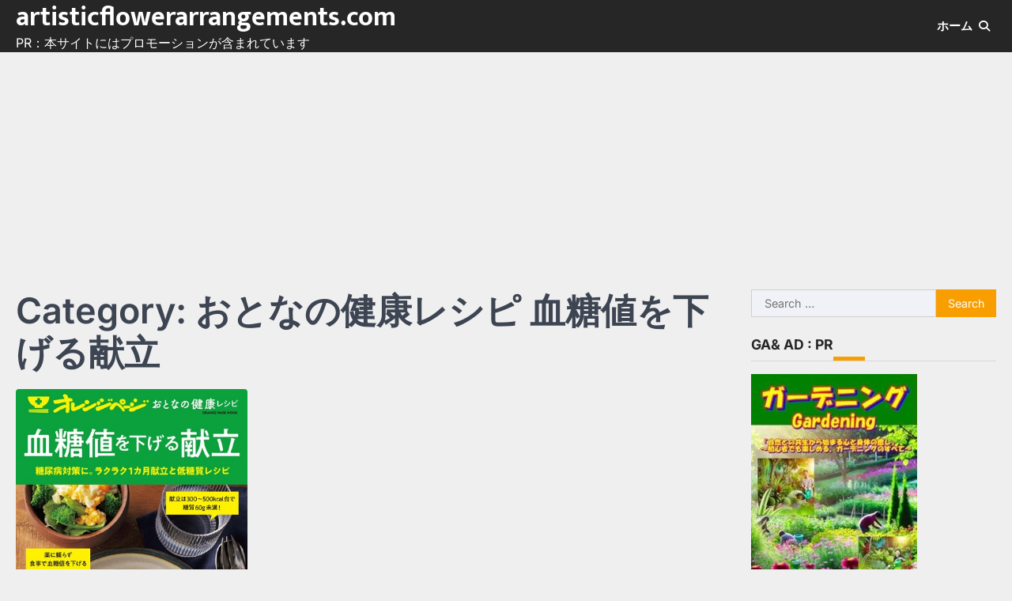

--- FILE ---
content_type: text/html; charset=UTF-8
request_url: http://artisticflowerarrangements.com/category/%E3%81%8A%E3%81%A8%E3%81%AA%E3%81%AE%E5%81%A5%E5%BA%B7%E3%83%AC%E3%82%B7%E3%83%94-%E8%A1%80%E7%B3%96%E5%80%A4%E3%82%92%E4%B8%8B%E3%81%92%E3%82%8B%E7%8C%AE%E7%AB%8B/
body_size: 44010
content:
<!doctype html>
<html lang="en-US">
<head>
	<meta charset="UTF-8">
	<meta name="viewport" content="width=device-width, initial-scale=1">
	<link rel="profile" href="https://gmpg.org/xfn/11">

	<meta name='robots' content='index, follow, max-image-preview:large, max-snippet:-1, max-video-preview:-1' />
	<style>img:is([sizes="auto" i], [sizes^="auto," i]) { contain-intrinsic-size: 3000px 1500px }</style>
	
	<!-- This site is optimized with the Yoast SEO plugin v25.7 - https://yoast.com/wordpress/plugins/seo/ -->
	<title>おとなの健康レシピ 血糖値を下げる献立 Archives - artisticflowerarrangements.com</title>
	<link rel="canonical" href="https://artisticflowerarrangements.com/category/おとなの健康レシピ-血糖値を下げる献立/" />
	<meta property="og:locale" content="en_US" />
	<meta property="og:type" content="article" />
	<meta property="og:title" content="おとなの健康レシピ 血糖値を下げる献立 Archives - artisticflowerarrangements.com" />
	<meta property="og:url" content="https://artisticflowerarrangements.com/category/おとなの健康レシピ-血糖値を下げる献立/" />
	<meta property="og:site_name" content="artisticflowerarrangements.com" />
	<meta name="twitter:card" content="summary_large_image" />
	<script type="application/ld+json" class="yoast-schema-graph">{"@context":"https://schema.org","@graph":[{"@type":"CollectionPage","@id":"https://artisticflowerarrangements.com/category/%e3%81%8a%e3%81%a8%e3%81%aa%e3%81%ae%e5%81%a5%e5%ba%b7%e3%83%ac%e3%82%b7%e3%83%94-%e8%a1%80%e7%b3%96%e5%80%a4%e3%82%92%e4%b8%8b%e3%81%92%e3%82%8b%e7%8c%ae%e7%ab%8b/","url":"https://artisticflowerarrangements.com/category/%e3%81%8a%e3%81%a8%e3%81%aa%e3%81%ae%e5%81%a5%e5%ba%b7%e3%83%ac%e3%82%b7%e3%83%94-%e8%a1%80%e7%b3%96%e5%80%a4%e3%82%92%e4%b8%8b%e3%81%92%e3%82%8b%e7%8c%ae%e7%ab%8b/","name":"おとなの健康レシピ 血糖値を下げる献立 Archives - artisticflowerarrangements.com","isPartOf":{"@id":"http://artisticflowerarrangements.com/#website"},"primaryImageOfPage":{"@id":"https://artisticflowerarrangements.com/category/%e3%81%8a%e3%81%a8%e3%81%aa%e3%81%ae%e5%81%a5%e5%ba%b7%e3%83%ac%e3%82%b7%e3%83%94-%e8%a1%80%e7%b3%96%e5%80%a4%e3%82%92%e4%b8%8b%e3%81%92%e3%82%8b%e7%8c%ae%e7%ab%8b/#primaryimage"},"image":{"@id":"https://artisticflowerarrangements.com/category/%e3%81%8a%e3%81%a8%e3%81%aa%e3%81%ae%e5%81%a5%e5%ba%b7%e3%83%ac%e3%82%b7%e3%83%94-%e8%a1%80%e7%b3%96%e5%80%a4%e3%82%92%e4%b8%8b%e3%81%92%e3%82%8b%e7%8c%ae%e7%ab%8b/#primaryimage"},"thumbnailUrl":"http://artisticflowerarrangements.com/wp-content/uploads/2023/05/b998aorng00122pl.jpg","breadcrumb":{"@id":"https://artisticflowerarrangements.com/category/%e3%81%8a%e3%81%a8%e3%81%aa%e3%81%ae%e5%81%a5%e5%ba%b7%e3%83%ac%e3%82%b7%e3%83%94-%e8%a1%80%e7%b3%96%e5%80%a4%e3%82%92%e4%b8%8b%e3%81%92%e3%82%8b%e7%8c%ae%e7%ab%8b/#breadcrumb"},"inLanguage":"en-US"},{"@type":"ImageObject","inLanguage":"en-US","@id":"https://artisticflowerarrangements.com/category/%e3%81%8a%e3%81%a8%e3%81%aa%e3%81%ae%e5%81%a5%e5%ba%b7%e3%83%ac%e3%82%b7%e3%83%94-%e8%a1%80%e7%b3%96%e5%80%a4%e3%82%92%e4%b8%8b%e3%81%92%e3%82%8b%e7%8c%ae%e7%ab%8b/#primaryimage","url":"http://artisticflowerarrangements.com/wp-content/uploads/2023/05/b998aorng00122pl.jpg","contentUrl":"http://artisticflowerarrangements.com/wp-content/uploads/2023/05/b998aorng00122pl.jpg","width":425,"height":600},{"@type":"BreadcrumbList","@id":"https://artisticflowerarrangements.com/category/%e3%81%8a%e3%81%a8%e3%81%aa%e3%81%ae%e5%81%a5%e5%ba%b7%e3%83%ac%e3%82%b7%e3%83%94-%e8%a1%80%e7%b3%96%e5%80%a4%e3%82%92%e4%b8%8b%e3%81%92%e3%82%8b%e7%8c%ae%e7%ab%8b/#breadcrumb","itemListElement":[{"@type":"ListItem","position":1,"name":"Home","item":"http://artisticflowerarrangements.com/"},{"@type":"ListItem","position":2,"name":"おとなの健康レシピ 血糖値を下げる献立"}]},{"@type":"WebSite","@id":"http://artisticflowerarrangements.com/#website","url":"http://artisticflowerarrangements.com/","name":"artisticflowerarrangements.com","description":"PR：本サイトにはプロモーションが含まれています","potentialAction":[{"@type":"SearchAction","target":{"@type":"EntryPoint","urlTemplate":"http://artisticflowerarrangements.com/?s={search_term_string}"},"query-input":{"@type":"PropertyValueSpecification","valueRequired":true,"valueName":"search_term_string"}}],"inLanguage":"en-US"}]}</script>
	<!-- / Yoast SEO plugin. -->


<link rel="alternate" type="application/rss+xml" title="artisticflowerarrangements.com &raquo; Feed" href="http://artisticflowerarrangements.com/feed/" />
<link rel="alternate" type="application/rss+xml" title="artisticflowerarrangements.com &raquo; Comments Feed" href="http://artisticflowerarrangements.com/comments/feed/" />
<link rel="alternate" type="application/rss+xml" title="artisticflowerarrangements.com &raquo; おとなの健康レシピ 血糖値を下げる献立 Category Feed" href="http://artisticflowerarrangements.com/category/%e3%81%8a%e3%81%a8%e3%81%aa%e3%81%ae%e5%81%a5%e5%ba%b7%e3%83%ac%e3%82%b7%e3%83%94-%e8%a1%80%e7%b3%96%e5%80%a4%e3%82%92%e4%b8%8b%e3%81%92%e3%82%8b%e7%8c%ae%e7%ab%8b/feed/" />
<script>
window._wpemojiSettings = {"baseUrl":"https:\/\/s.w.org\/images\/core\/emoji\/16.0.1\/72x72\/","ext":".png","svgUrl":"https:\/\/s.w.org\/images\/core\/emoji\/16.0.1\/svg\/","svgExt":".svg","source":{"concatemoji":"http:\/\/artisticflowerarrangements.com\/wp-includes\/js\/wp-emoji-release.min.js?ver=6.8.3"}};
/*! This file is auto-generated */
!function(s,n){var o,i,e;function c(e){try{var t={supportTests:e,timestamp:(new Date).valueOf()};sessionStorage.setItem(o,JSON.stringify(t))}catch(e){}}function p(e,t,n){e.clearRect(0,0,e.canvas.width,e.canvas.height),e.fillText(t,0,0);var t=new Uint32Array(e.getImageData(0,0,e.canvas.width,e.canvas.height).data),a=(e.clearRect(0,0,e.canvas.width,e.canvas.height),e.fillText(n,0,0),new Uint32Array(e.getImageData(0,0,e.canvas.width,e.canvas.height).data));return t.every(function(e,t){return e===a[t]})}function u(e,t){e.clearRect(0,0,e.canvas.width,e.canvas.height),e.fillText(t,0,0);for(var n=e.getImageData(16,16,1,1),a=0;a<n.data.length;a++)if(0!==n.data[a])return!1;return!0}function f(e,t,n,a){switch(t){case"flag":return n(e,"\ud83c\udff3\ufe0f\u200d\u26a7\ufe0f","\ud83c\udff3\ufe0f\u200b\u26a7\ufe0f")?!1:!n(e,"\ud83c\udde8\ud83c\uddf6","\ud83c\udde8\u200b\ud83c\uddf6")&&!n(e,"\ud83c\udff4\udb40\udc67\udb40\udc62\udb40\udc65\udb40\udc6e\udb40\udc67\udb40\udc7f","\ud83c\udff4\u200b\udb40\udc67\u200b\udb40\udc62\u200b\udb40\udc65\u200b\udb40\udc6e\u200b\udb40\udc67\u200b\udb40\udc7f");case"emoji":return!a(e,"\ud83e\udedf")}return!1}function g(e,t,n,a){var r="undefined"!=typeof WorkerGlobalScope&&self instanceof WorkerGlobalScope?new OffscreenCanvas(300,150):s.createElement("canvas"),o=r.getContext("2d",{willReadFrequently:!0}),i=(o.textBaseline="top",o.font="600 32px Arial",{});return e.forEach(function(e){i[e]=t(o,e,n,a)}),i}function t(e){var t=s.createElement("script");t.src=e,t.defer=!0,s.head.appendChild(t)}"undefined"!=typeof Promise&&(o="wpEmojiSettingsSupports",i=["flag","emoji"],n.supports={everything:!0,everythingExceptFlag:!0},e=new Promise(function(e){s.addEventListener("DOMContentLoaded",e,{once:!0})}),new Promise(function(t){var n=function(){try{var e=JSON.parse(sessionStorage.getItem(o));if("object"==typeof e&&"number"==typeof e.timestamp&&(new Date).valueOf()<e.timestamp+604800&&"object"==typeof e.supportTests)return e.supportTests}catch(e){}return null}();if(!n){if("undefined"!=typeof Worker&&"undefined"!=typeof OffscreenCanvas&&"undefined"!=typeof URL&&URL.createObjectURL&&"undefined"!=typeof Blob)try{var e="postMessage("+g.toString()+"("+[JSON.stringify(i),f.toString(),p.toString(),u.toString()].join(",")+"));",a=new Blob([e],{type:"text/javascript"}),r=new Worker(URL.createObjectURL(a),{name:"wpTestEmojiSupports"});return void(r.onmessage=function(e){c(n=e.data),r.terminate(),t(n)})}catch(e){}c(n=g(i,f,p,u))}t(n)}).then(function(e){for(var t in e)n.supports[t]=e[t],n.supports.everything=n.supports.everything&&n.supports[t],"flag"!==t&&(n.supports.everythingExceptFlag=n.supports.everythingExceptFlag&&n.supports[t]);n.supports.everythingExceptFlag=n.supports.everythingExceptFlag&&!n.supports.flag,n.DOMReady=!1,n.readyCallback=function(){n.DOMReady=!0}}).then(function(){return e}).then(function(){var e;n.supports.everything||(n.readyCallback(),(e=n.source||{}).concatemoji?t(e.concatemoji):e.wpemoji&&e.twemoji&&(t(e.twemoji),t(e.wpemoji)))}))}((window,document),window._wpemojiSettings);
</script>
<!-- artisticflowerarrangements.com is managing ads with Advanced Ads 2.0.10 – https://wpadvancedads.com/ --><script id="artis-ready">
			window.advanced_ads_ready=function(e,a){a=a||"complete";var d=function(e){return"interactive"===a?"loading"!==e:"complete"===e};d(document.readyState)?e():document.addEventListener("readystatechange",(function(a){d(a.target.readyState)&&e()}),{once:"interactive"===a})},window.advanced_ads_ready_queue=window.advanced_ads_ready_queue||[];		</script>
		<style id='wp-emoji-styles-inline-css'>

	img.wp-smiley, img.emoji {
		display: inline !important;
		border: none !important;
		box-shadow: none !important;
		height: 1em !important;
		width: 1em !important;
		margin: 0 0.07em !important;
		vertical-align: -0.1em !important;
		background: none !important;
		padding: 0 !important;
	}
</style>
<link rel='stylesheet' id='wp-block-library-css' href='http://artisticflowerarrangements.com/wp-includes/css/dist/block-library/style.min.css?ver=6.8.3' media='all' />
<style id='classic-theme-styles-inline-css'>
/*! This file is auto-generated */
.wp-block-button__link{color:#fff;background-color:#32373c;border-radius:9999px;box-shadow:none;text-decoration:none;padding:calc(.667em + 2px) calc(1.333em + 2px);font-size:1.125em}.wp-block-file__button{background:#32373c;color:#fff;text-decoration:none}
</style>
<style id='rinkerg-gutenberg-rinker-style-inline-css'>
.wp-block-create-block-block{background-color:#21759b;color:#fff;padding:2px}

</style>
<style id='global-styles-inline-css'>
:root{--wp--preset--aspect-ratio--square: 1;--wp--preset--aspect-ratio--4-3: 4/3;--wp--preset--aspect-ratio--3-4: 3/4;--wp--preset--aspect-ratio--3-2: 3/2;--wp--preset--aspect-ratio--2-3: 2/3;--wp--preset--aspect-ratio--16-9: 16/9;--wp--preset--aspect-ratio--9-16: 9/16;--wp--preset--color--black: #000000;--wp--preset--color--cyan-bluish-gray: #abb8c3;--wp--preset--color--white: #ffffff;--wp--preset--color--pale-pink: #f78da7;--wp--preset--color--vivid-red: #cf2e2e;--wp--preset--color--luminous-vivid-orange: #ff6900;--wp--preset--color--luminous-vivid-amber: #fcb900;--wp--preset--color--light-green-cyan: #7bdcb5;--wp--preset--color--vivid-green-cyan: #00d084;--wp--preset--color--pale-cyan-blue: #8ed1fc;--wp--preset--color--vivid-cyan-blue: #0693e3;--wp--preset--color--vivid-purple: #9b51e0;--wp--preset--gradient--vivid-cyan-blue-to-vivid-purple: linear-gradient(135deg,rgba(6,147,227,1) 0%,rgb(155,81,224) 100%);--wp--preset--gradient--light-green-cyan-to-vivid-green-cyan: linear-gradient(135deg,rgb(122,220,180) 0%,rgb(0,208,130) 100%);--wp--preset--gradient--luminous-vivid-amber-to-luminous-vivid-orange: linear-gradient(135deg,rgba(252,185,0,1) 0%,rgba(255,105,0,1) 100%);--wp--preset--gradient--luminous-vivid-orange-to-vivid-red: linear-gradient(135deg,rgba(255,105,0,1) 0%,rgb(207,46,46) 100%);--wp--preset--gradient--very-light-gray-to-cyan-bluish-gray: linear-gradient(135deg,rgb(238,238,238) 0%,rgb(169,184,195) 100%);--wp--preset--gradient--cool-to-warm-spectrum: linear-gradient(135deg,rgb(74,234,220) 0%,rgb(151,120,209) 20%,rgb(207,42,186) 40%,rgb(238,44,130) 60%,rgb(251,105,98) 80%,rgb(254,248,76) 100%);--wp--preset--gradient--blush-light-purple: linear-gradient(135deg,rgb(255,206,236) 0%,rgb(152,150,240) 100%);--wp--preset--gradient--blush-bordeaux: linear-gradient(135deg,rgb(254,205,165) 0%,rgb(254,45,45) 50%,rgb(107,0,62) 100%);--wp--preset--gradient--luminous-dusk: linear-gradient(135deg,rgb(255,203,112) 0%,rgb(199,81,192) 50%,rgb(65,88,208) 100%);--wp--preset--gradient--pale-ocean: linear-gradient(135deg,rgb(255,245,203) 0%,rgb(182,227,212) 50%,rgb(51,167,181) 100%);--wp--preset--gradient--electric-grass: linear-gradient(135deg,rgb(202,248,128) 0%,rgb(113,206,126) 100%);--wp--preset--gradient--midnight: linear-gradient(135deg,rgb(2,3,129) 0%,rgb(40,116,252) 100%);--wp--preset--font-size--small: 13px;--wp--preset--font-size--medium: 20px;--wp--preset--font-size--large: 36px;--wp--preset--font-size--x-large: 42px;--wp--preset--spacing--20: 0.44rem;--wp--preset--spacing--30: 0.67rem;--wp--preset--spacing--40: 1rem;--wp--preset--spacing--50: 1.5rem;--wp--preset--spacing--60: 2.25rem;--wp--preset--spacing--70: 3.38rem;--wp--preset--spacing--80: 5.06rem;--wp--preset--shadow--natural: 6px 6px 9px rgba(0, 0, 0, 0.2);--wp--preset--shadow--deep: 12px 12px 50px rgba(0, 0, 0, 0.4);--wp--preset--shadow--sharp: 6px 6px 0px rgba(0, 0, 0, 0.2);--wp--preset--shadow--outlined: 6px 6px 0px -3px rgba(255, 255, 255, 1), 6px 6px rgba(0, 0, 0, 1);--wp--preset--shadow--crisp: 6px 6px 0px rgba(0, 0, 0, 1);}:where(.is-layout-flex){gap: 0.5em;}:where(.is-layout-grid){gap: 0.5em;}body .is-layout-flex{display: flex;}.is-layout-flex{flex-wrap: wrap;align-items: center;}.is-layout-flex > :is(*, div){margin: 0;}body .is-layout-grid{display: grid;}.is-layout-grid > :is(*, div){margin: 0;}:where(.wp-block-columns.is-layout-flex){gap: 2em;}:where(.wp-block-columns.is-layout-grid){gap: 2em;}:where(.wp-block-post-template.is-layout-flex){gap: 1.25em;}:where(.wp-block-post-template.is-layout-grid){gap: 1.25em;}.has-black-color{color: var(--wp--preset--color--black) !important;}.has-cyan-bluish-gray-color{color: var(--wp--preset--color--cyan-bluish-gray) !important;}.has-white-color{color: var(--wp--preset--color--white) !important;}.has-pale-pink-color{color: var(--wp--preset--color--pale-pink) !important;}.has-vivid-red-color{color: var(--wp--preset--color--vivid-red) !important;}.has-luminous-vivid-orange-color{color: var(--wp--preset--color--luminous-vivid-orange) !important;}.has-luminous-vivid-amber-color{color: var(--wp--preset--color--luminous-vivid-amber) !important;}.has-light-green-cyan-color{color: var(--wp--preset--color--light-green-cyan) !important;}.has-vivid-green-cyan-color{color: var(--wp--preset--color--vivid-green-cyan) !important;}.has-pale-cyan-blue-color{color: var(--wp--preset--color--pale-cyan-blue) !important;}.has-vivid-cyan-blue-color{color: var(--wp--preset--color--vivid-cyan-blue) !important;}.has-vivid-purple-color{color: var(--wp--preset--color--vivid-purple) !important;}.has-black-background-color{background-color: var(--wp--preset--color--black) !important;}.has-cyan-bluish-gray-background-color{background-color: var(--wp--preset--color--cyan-bluish-gray) !important;}.has-white-background-color{background-color: var(--wp--preset--color--white) !important;}.has-pale-pink-background-color{background-color: var(--wp--preset--color--pale-pink) !important;}.has-vivid-red-background-color{background-color: var(--wp--preset--color--vivid-red) !important;}.has-luminous-vivid-orange-background-color{background-color: var(--wp--preset--color--luminous-vivid-orange) !important;}.has-luminous-vivid-amber-background-color{background-color: var(--wp--preset--color--luminous-vivid-amber) !important;}.has-light-green-cyan-background-color{background-color: var(--wp--preset--color--light-green-cyan) !important;}.has-vivid-green-cyan-background-color{background-color: var(--wp--preset--color--vivid-green-cyan) !important;}.has-pale-cyan-blue-background-color{background-color: var(--wp--preset--color--pale-cyan-blue) !important;}.has-vivid-cyan-blue-background-color{background-color: var(--wp--preset--color--vivid-cyan-blue) !important;}.has-vivid-purple-background-color{background-color: var(--wp--preset--color--vivid-purple) !important;}.has-black-border-color{border-color: var(--wp--preset--color--black) !important;}.has-cyan-bluish-gray-border-color{border-color: var(--wp--preset--color--cyan-bluish-gray) !important;}.has-white-border-color{border-color: var(--wp--preset--color--white) !important;}.has-pale-pink-border-color{border-color: var(--wp--preset--color--pale-pink) !important;}.has-vivid-red-border-color{border-color: var(--wp--preset--color--vivid-red) !important;}.has-luminous-vivid-orange-border-color{border-color: var(--wp--preset--color--luminous-vivid-orange) !important;}.has-luminous-vivid-amber-border-color{border-color: var(--wp--preset--color--luminous-vivid-amber) !important;}.has-light-green-cyan-border-color{border-color: var(--wp--preset--color--light-green-cyan) !important;}.has-vivid-green-cyan-border-color{border-color: var(--wp--preset--color--vivid-green-cyan) !important;}.has-pale-cyan-blue-border-color{border-color: var(--wp--preset--color--pale-cyan-blue) !important;}.has-vivid-cyan-blue-border-color{border-color: var(--wp--preset--color--vivid-cyan-blue) !important;}.has-vivid-purple-border-color{border-color: var(--wp--preset--color--vivid-purple) !important;}.has-vivid-cyan-blue-to-vivid-purple-gradient-background{background: var(--wp--preset--gradient--vivid-cyan-blue-to-vivid-purple) !important;}.has-light-green-cyan-to-vivid-green-cyan-gradient-background{background: var(--wp--preset--gradient--light-green-cyan-to-vivid-green-cyan) !important;}.has-luminous-vivid-amber-to-luminous-vivid-orange-gradient-background{background: var(--wp--preset--gradient--luminous-vivid-amber-to-luminous-vivid-orange) !important;}.has-luminous-vivid-orange-to-vivid-red-gradient-background{background: var(--wp--preset--gradient--luminous-vivid-orange-to-vivid-red) !important;}.has-very-light-gray-to-cyan-bluish-gray-gradient-background{background: var(--wp--preset--gradient--very-light-gray-to-cyan-bluish-gray) !important;}.has-cool-to-warm-spectrum-gradient-background{background: var(--wp--preset--gradient--cool-to-warm-spectrum) !important;}.has-blush-light-purple-gradient-background{background: var(--wp--preset--gradient--blush-light-purple) !important;}.has-blush-bordeaux-gradient-background{background: var(--wp--preset--gradient--blush-bordeaux) !important;}.has-luminous-dusk-gradient-background{background: var(--wp--preset--gradient--luminous-dusk) !important;}.has-pale-ocean-gradient-background{background: var(--wp--preset--gradient--pale-ocean) !important;}.has-electric-grass-gradient-background{background: var(--wp--preset--gradient--electric-grass) !important;}.has-midnight-gradient-background{background: var(--wp--preset--gradient--midnight) !important;}.has-small-font-size{font-size: var(--wp--preset--font-size--small) !important;}.has-medium-font-size{font-size: var(--wp--preset--font-size--medium) !important;}.has-large-font-size{font-size: var(--wp--preset--font-size--large) !important;}.has-x-large-font-size{font-size: var(--wp--preset--font-size--x-large) !important;}
:where(.wp-block-post-template.is-layout-flex){gap: 1.25em;}:where(.wp-block-post-template.is-layout-grid){gap: 1.25em;}
:where(.wp-block-columns.is-layout-flex){gap: 2em;}:where(.wp-block-columns.is-layout-grid){gap: 2em;}
:root :where(.wp-block-pullquote){font-size: 1.5em;line-height: 1.6;}
</style>
<link rel='stylesheet' id='mpl-publisher-css' href='http://artisticflowerarrangements.com/wp-content/plugins/mpl-publisher/assets/css/mpl-widget.css?ver=6.8.3' media='all' />
<link rel='stylesheet' id='diypro-youtuner-post-css-css' href='http://artisticflowerarrangements.com/wp-content/plugins/youtuner/style/diypro_youtuner_post.css?ver=6.8.3' media='all' />
<link rel='stylesheet' id='ez-toc-css' href='http://artisticflowerarrangements.com/wp-content/plugins/easy-table-of-contents/assets/css/screen.min.css?ver=2.0.76' media='all' />
<style id='ez-toc-inline-css'>
div#ez-toc-container .ez-toc-title {font-size: 120%;}div#ez-toc-container .ez-toc-title {font-weight: 500;}div#ez-toc-container ul li , div#ez-toc-container ul li a {font-size: 95%;}div#ez-toc-container ul li , div#ez-toc-container ul li a {font-weight: 500;}div#ez-toc-container nav ul ul li {font-size: 90%;}
.ez-toc-container-direction {direction: ltr;}.ez-toc-counter ul{counter-reset: item ;}.ez-toc-counter nav ul li a::before {content: counters(item, '.', decimal) '. ';display: inline-block;counter-increment: item;flex-grow: 0;flex-shrink: 0;margin-right: .2em; float: left; }.ez-toc-widget-direction {direction: ltr;}.ez-toc-widget-container ul{counter-reset: item ;}.ez-toc-widget-container nav ul li a::before {content: counters(item, '.', decimal) '. ';display: inline-block;counter-increment: item;flex-grow: 0;flex-shrink: 0;margin-right: .2em; float: left; }
</style>
<link rel='stylesheet' id='yyi_rinker_stylesheet-css' href='http://artisticflowerarrangements.com/wp-content/plugins/yyi-rinker/css/style.css?v=1.11.1&#038;ver=6.8.3' media='all' />
<link rel='stylesheet' id='link-news-slick-style-css' href='http://artisticflowerarrangements.com/wp-content/themes/link-news/assets/css/slick.min.css?ver=1.8.1' media='all' />
<link rel='stylesheet' id='link-news-fontawesome-style-css' href='http://artisticflowerarrangements.com/wp-content/themes/link-news/assets/css/fontawesome.min.css?ver=6.4.2' media='all' />
<link rel='stylesheet' id='link-news-google-fonts-css' href='http://artisticflowerarrangements.com/wp-content/fonts/ebd3ddcbdb1f6a6eec56875cf4964f68.css' media='all' />
<link rel='stylesheet' id='link-news-style-css' href='http://artisticflowerarrangements.com/wp-content/themes/link-news/style.css?ver=1.0.0' media='all' />
<style id='link-news-style-inline-css'>

	/* Color */
	:root {
		--header-text-color: #ffffff;
		--body-background: #efefef;
	}
	
	/* Typograhpy */
	:root {
		--font-heading: "Inter", serif;
		--font-main: -apple-system, BlinkMacSystemFont,"Inter", "Segoe UI", Roboto, Oxygen-Sans, Ubuntu, Cantarell, "Helvetica Neue", sans-serif;
	}

	body,
	button, input, select, optgroup, textarea {
		font-family: "Inter", serif;
	}

	.site-title a {
		font-family: "Mukta", serif;
	}

	.site-description {
		font-family: "Inter", serif;
	}
	
</style>
<link rel='stylesheet' id='wp-associate-post-r2-css' href='http://artisticflowerarrangements.com/wp-content/plugins/wp-associate-post-r2/css/skin-standard.css?ver=5.0.0' media='all' />
<script src="http://artisticflowerarrangements.com/wp-content/plugins/related-posts-thumbnails/assets/js/front.min.js?ver=4.3.1" id="rpt_front_style-js"></script>
<script src="http://artisticflowerarrangements.com/wp-includes/js/jquery/jquery.min.js?ver=3.7.1" id="jquery-core-js"></script>
<script src="http://artisticflowerarrangements.com/wp-includes/js/jquery/jquery-migrate.min.js?ver=3.4.1" id="jquery-migrate-js"></script>
<script src="http://artisticflowerarrangements.com/wp-content/plugins/related-posts-thumbnails/assets/js/lazy-load.js?ver=4.3.1" id="rpt-lazy-load-js"></script>
<link rel="https://api.w.org/" href="http://artisticflowerarrangements.com/wp-json/" /><link rel="alternate" title="JSON" type="application/json" href="http://artisticflowerarrangements.com/wp-json/wp/v2/categories/2241" /><link rel="EditURI" type="application/rsd+xml" title="RSD" href="http://artisticflowerarrangements.com/xmlrpc.php?rsd" />
<meta name="generator" content="WordPress 6.8.3" />

<link rel="stylesheet" href="http://artisticflowerarrangements.com/wp-content/plugins/count-per-day/counter.css" type="text/css" />
        <style>
            #related_posts_thumbnails li {
                border-right: 1px solid #dddddd;
                background-color: #ffffff            }

            #related_posts_thumbnails li:hover {
                background-color: #eeeeee;
            }

            .relpost_content {
                font-size: 12px;
                color: #333333;
            }

            .relpost-block-single {
                background-color: #ffffff;
                border-right: 1px solid #dddddd;
                border-left: 1px solid #dddddd;
                margin-right: -1px;
            }

            .relpost-block-single:hover {
                background-color: #eeeeee;
            }
        </style>

        <style>
.yyi-rinker-images {
    display: flex;
    justify-content: center;
    align-items: center;
    position: relative;

}
div.yyi-rinker-image img.yyi-rinker-main-img.hidden {
    display: none;
}

.yyi-rinker-images-arrow {
    cursor: pointer;
    position: absolute;
    top: 50%;
    display: block;
    margin-top: -11px;
    opacity: 0.6;
    width: 22px;
}

.yyi-rinker-images-arrow-left{
    left: -10px;
}
.yyi-rinker-images-arrow-right{
    right: -10px;
}

.yyi-rinker-images-arrow-left.hidden {
    display: none;
}

.yyi-rinker-images-arrow-right.hidden {
    display: none;
}
div.yyi-rinker-contents.yyi-rinker-design-tate  div.yyi-rinker-box{
    flex-direction: column;
}

div.yyi-rinker-contents.yyi-rinker-design-slim div.yyi-rinker-box .yyi-rinker-links {
    flex-direction: column;
}

div.yyi-rinker-contents.yyi-rinker-design-slim div.yyi-rinker-info {
    width: 100%;
}

div.yyi-rinker-contents.yyi-rinker-design-slim .yyi-rinker-title {
    text-align: center;
}

div.yyi-rinker-contents.yyi-rinker-design-slim .yyi-rinker-links {
    text-align: center;
}
div.yyi-rinker-contents.yyi-rinker-design-slim .yyi-rinker-image {
    margin: auto;
}

div.yyi-rinker-contents.yyi-rinker-design-slim div.yyi-rinker-info ul.yyi-rinker-links li {
	align-self: stretch;
}
div.yyi-rinker-contents.yyi-rinker-design-slim div.yyi-rinker-box div.yyi-rinker-info {
	padding: 0;
}
div.yyi-rinker-contents.yyi-rinker-design-slim div.yyi-rinker-box {
	flex-direction: column;
	padding: 14px 5px 0;
}

.yyi-rinker-design-slim div.yyi-rinker-box div.yyi-rinker-info {
	text-align: center;
}

.yyi-rinker-design-slim div.price-box span.price {
	display: block;
}

div.yyi-rinker-contents.yyi-rinker-design-slim div.yyi-rinker-info div.yyi-rinker-title a{
	font-size:16px;
}

div.yyi-rinker-contents.yyi-rinker-design-slim ul.yyi-rinker-links li.amazonkindlelink:before,  div.yyi-rinker-contents.yyi-rinker-design-slim ul.yyi-rinker-links li.amazonlink:before,  div.yyi-rinker-contents.yyi-rinker-design-slim ul.yyi-rinker-links li.rakutenlink:before, div.yyi-rinker-contents.yyi-rinker-design-slim ul.yyi-rinker-links li.yahoolink:before, div.yyi-rinker-contents.yyi-rinker-design-slim ul.yyi-rinker-links li.mercarilink:before {
	font-size:12px;
}

div.yyi-rinker-contents.yyi-rinker-design-slim ul.yyi-rinker-links li a {
	font-size: 13px;
}
.entry-content ul.yyi-rinker-links li {
	padding: 0;
}

div.yyi-rinker-contents .yyi-rinker-attention.attention_desing_right_ribbon {
    width: 89px;
    height: 91px;
    position: absolute;
    top: -1px;
    right: -1px;
    left: auto;
    overflow: hidden;
}

div.yyi-rinker-contents .yyi-rinker-attention.attention_desing_right_ribbon span {
    display: inline-block;
    width: 146px;
    position: absolute;
    padding: 4px 0;
    left: -13px;
    top: 12px;
    text-align: center;
    font-size: 12px;
    line-height: 24px;
    -webkit-transform: rotate(45deg);
    transform: rotate(45deg);
    box-shadow: 0 1px 3px rgba(0, 0, 0, 0.2);
}

div.yyi-rinker-contents .yyi-rinker-attention.attention_desing_right_ribbon {
    background: none;
}
.yyi-rinker-attention.attention_desing_right_ribbon .yyi-rinker-attention-after,
.yyi-rinker-attention.attention_desing_right_ribbon .yyi-rinker-attention-before{
display:none;
}
div.yyi-rinker-use-right_ribbon div.yyi-rinker-title {
    margin-right: 2rem;
}

				</style>
<style type="text/css" id="breadcrumb-trail-css">.trail-items li::after {content: "/";}</style>
</head>

<body class="archive category category-2241 wp-embed-responsive wp-theme-link-news hfeed right-sidebar light-theme aa-prefix-artis-"> 
		<div id="page" class="site ascendoor-site-wrapper">
		<a class="skip-link screen-reader-text" href="#primary">Skip to content</a>

		<div id="loader">
			<div class="loader-container">
				<div id="preloader" class="style-2">
					<div class="dot"></div>
				</div>
			</div>
		</div><!-- #loader -->

		<header id="masthead" class="site-header">
			
						<div class="middle-bottom-header " style="background-image: url('');">
				<div class="middle-header-part">
					<div class="ascendoor-wrapper">
						<div class="middle-header-wrapper">
							<div class="site-branding">
																<div class="site-identity">
																			<p class="site-title"><a href="http://artisticflowerarrangements.com/" rel="home">artisticflowerarrangements.com</a></p>
																				<p class="site-description">
											PR：本サイトにはプロモーションが含まれています										</p>
																	</div>
							</div><!-- .site-branding -->

							<div class="middle-header-navigation">
								<div class="navigation-part">
									<nav id="site-navigation" class="main-navigation">
										<button class="menu-toggle" aria-controls="primary-menu" aria-expanded="false">
											<span class="hamburger">
												<svg viewBox="0 0 100 100" xmlns="http://www.w3.org/2000/svg">
													<circle cx="50" cy="50" r="30"></circle>
													<path class="line--1" d="M0 70l28-28c2-2 2-2 7-2h64"></path>
													<path class="line--2" d="M0 50h99"></path>
													<path class="line--3" d="M0 30l28 28c2 2 2 2 7 2h64"></path>
												</svg>
											</span>
										</button>
										<div class="main-navigation-links">
											<div class="menu-menu-container"><ul id="menu-menu" class="menu"><li id="menu-item-86874" class="menu-item menu-item-type-custom menu-item-object-custom menu-item-home menu-item-86874"><a href="https://artisticflowerarrangements.com/">ホーム</a></li>
</ul></div>										</div>
									</nav><!-- #site-navigation -->
								</div>
								<div class="bottom-header-right-part">
									<div class="header-search">
										<div class="header-search-wrap">
											<a href="#" title="Search" class="header-search-icon">
												<i class="fa-solid fa-magnifying-glass"></i>
											</a>
											<div class="header-search-form">
												<form role="search" method="get" class="search-form" action="http://artisticflowerarrangements.com/">
				<label>
					<span class="screen-reader-text">Search for:</span>
					<input type="search" class="search-field" placeholder="Search &hellip;" value="" name="s" />
				</label>
				<input type="submit" class="search-submit" value="Search" />
			</form>											</div>
										</div>
									</div>
								</div>
							</div>	
						</div>
					</div>
				</div>
			</div>
		</header><!-- #masthead -->

					<div id="content" class="site-content">
				<div class="ascendoor-wrapper">
					<div class="ascendoor-page">
					<main id="primary" class="site-main">
			<header class="page-header">
			<h1 class="page-title">Category: <span>おとなの健康レシピ 血糖値を下げる献立</span></h1>		</header><!-- .page-header -->
		<div class="magazine-archive-layout grid-layout grid-column-3">
			
<article id="post-86577" class="post-86577 post type-post status-publish format-standard has-post-thumbnail hentry category-aff category-dmm- category-2241 category-2071">
	<div class="mag-post-single">
					<div class="mag-post-img">
				
			<a class="post-thumbnail" href="http://artisticflowerarrangements.com/b998aorng00122/" aria-hidden="true">
				<img width="425" height="600" src="http://artisticflowerarrangements.com/wp-content/uploads/2023/05/b998aorng00122pl.jpg" class="attachment-post-thumbnail size-post-thumbnail wp-post-image" alt="おとなの健康レシピ 血糖値を下げる献立" decoding="async" fetchpriority="high" srcset="http://artisticflowerarrangements.com/wp-content/uploads/2023/05/b998aorng00122pl.jpg 425w, http://artisticflowerarrangements.com/wp-content/uploads/2023/05/b998aorng00122pl-213x300.jpg 213w" sizes="(max-width: 425px) 100vw, 425px" />			</a>

						</div>
				<div class="mag-post-detail">
				<div class="mag-post-category">
					<a href="http://artisticflowerarrangements.com/category/aff%e5%af%be%e5%bf%9c/">aff対応</a><a href="http://artisticflowerarrangements.com/category/dmm%e3%83%96%e3%83%83%e3%82%af%e3%82%b9-%e3%82%b9%e3%83%bc%e3%83%91%e3%83%bc%e3%82%bb%e3%83%bc%e3%83%ab/">DMMブックス スーパーセール</a><a href="http://artisticflowerarrangements.com/category/%e3%81%8a%e3%81%a8%e3%81%aa%e3%81%ae%e5%81%a5%e5%ba%b7%e3%83%ac%e3%82%b7%e3%83%94-%e8%a1%80%e7%b3%96%e5%80%a4%e3%82%92%e4%b8%8b%e3%81%92%e3%82%8b%e7%8c%ae%e7%ab%8b/">おとなの健康レシピ 血糖値を下げる献立</a><a href="http://artisticflowerarrangements.com/category/%e6%96%99%e7%90%86%e3%83%bb%e3%82%b0%e3%83%ab%e3%83%a1%e3%83%bb%e3%83%ac%e3%82%b7%e3%83%94/">料理・グルメ・レシピ</a>				</div>
				<h2 class="entry-title mag-post-title"><a href="http://artisticflowerarrangements.com/b998aorng00122/" rel="bookmark">おとなの健康レシピ 血糖値を下げる献立</a></h2>			<div class="mag-post-meta">
				<span class="post-author"> <a class="url fn n" href="http://artisticflowerarrangements.com/author/pikakichi2015@gmail.com/"><i class="fas fa-user"></i>pikakichi2015@gmail.com</a></span><span class="post-date"><a href="http://artisticflowerarrangements.com/b998aorng00122/" rel="bookmark"><i class="far fa-clock"></i><time class="entry-date published updated" datetime="2023-05-06T03:16:24+09:00">2023年5月6日</time></a></span>			</div>
			<div class="mag-post-excerpt">
				<p>発売日 2023-04-27 00:00:11 収録時間 148ページ シリーズ おとなの健康レシピ 血糖値を下げる献立　 ジャンル 料理・グルメ・レシピ　aff対応　DMMブックス スーパーセール　 品番 b998aorng00122 価格 ￥1430 立ち読みはこちら DMMで見る</p>
			</div>
		</div>	
	</div>
</article><!-- #post-86577 -->
		</div>
		</main><!-- #main -->

<aside id="secondary" class="widget-area ascendoor-widget-area">
	<section id="search-2" class="widget widget_search"><form role="search" method="get" class="search-form" action="http://artisticflowerarrangements.com/">
				<label>
					<span class="screen-reader-text">Search for:</span>
					<input type="search" class="search-field" placeholder="Search &hellip;" value="" name="s" />
				</label>
				<input type="submit" class="search-submit" value="Search" />
			</form></section><section id="text-4" class="widget widget_text"><h3 class="widget-title"><span>GA&#038; AD : PR</span></h3>			<div class="textwidget"><p><a href="https://www.amazon.co.jp/dp/B0DGFM3MXL"><img loading="lazy" decoding="async" class="alignnone size-medium wp-image-93105" src="http://artisticflowerarrangements.com/wp-content/uploads/2024/12/51I6mXAwGZL._SY445_SX342_-210x300.jpg" alt="ガーデニング" width="210" height="300" srcset="http://artisticflowerarrangements.com/wp-content/uploads/2024/12/51I6mXAwGZL._SY445_SX342_-210x300.jpg 210w, http://artisticflowerarrangements.com/wp-content/uploads/2024/12/51I6mXAwGZL._SY445_SX342_.jpg 312w" sizes="auto, (max-width: 210px) 100vw, 210px" /></a><br />
<a href="https://www.amazon.co.jp/dp/B0DGFM3MXL">ガーデニング: 「自然との共生から始まる心と身体の癒し」 ～初心者でも楽しめる、ガーデニングのすべて～ (園芸ブックス)</a></p>
<p><script async src="https://pagead2.googlesyndication.com/pagead/js/adsbygoogle.js?client=ca-pub-5650381684450614"
     crossorigin="anonymous"></script></p>
<p><a href="https://px.a8.net/svt/ejp?a8mat=2HFI6G+A5K8IY+348+1C6TPD" rel="nofollow"><img loading="lazy" decoding="async" src="https://www25.a8.net/svt/bgt?aid=150209224614&amp;wid=004&amp;eno=01&amp;mid=s00000000404008094000&amp;mc=1" alt="" width="300" height="250" border="0" /><br />
</a></p>
<p><a href="https://px.a8.net/svt/ejp?a8mat=2HFI6G+A5K8IY+348+1BNBJM" rel="nofollow">ムームードメイン</a><a href="https://px.a8.net/svt/ejp?a8mat=2HFI6G+A5K8IY+348+1C6TPD" rel="nofollow"><br />
<img loading="lazy" decoding="async" src="https://www12.a8.net/0.gif?a8mat=2HFI6G+A5K8IY+348+1BNBJM" alt="" width="1" height="1" border="0" /></a><img loading="lazy" decoding="async" src="https://www17.a8.net/0.gif?a8mat=2BO1PV+EROD8Y+2HOM+BS629" alt="" width="1" height="1" border="0" /></p>
<p><a href="https://accaii.com/pikakichi2015/script?ck1=1&amp;xno=230f19a3955dbb40&amp;tz=32400&amp;scr=1536.864.24&amp;inw=1299&amp;dpr=1.25&amp;ori=0&amp;tch=0&amp;geo=1&amp;nav=Mozilla%2F5.0%20(Windows%20NT%2010.0%3B%20Win64%3B%20x64)%20AppleWebKit%2F537.36%20(KHTML%2C%20like%20Gecko)%20Chrome%2F128.0.0.0%20Safari%2F537.36&amp;url=https%3A%2F%2Farecacatechu.jp%2F%25e7%25b7%258f%25e7%2590%2586%25e5%25a4%25a7%25e8%2587%25a3%25e3%2581%25ae%25e8%25b3%2587%25e8%25b3%25aa%2F&amp;ttl=%E7%B7%8F%E7%90%86%E5%A4%A7%E8%87%A3%E3%81%AE%E8%B3%87%E8%B3%AA%E3%81%AE%E5%AD%A6%E3%81%B3%EF%BC%9A%E3%83%AA%E3%83%BC%E3%83%80%E3%83%BC%E3%82%B7%E3%83%83%E3%83%97%E3%81%AE%E6%9C%AA%E6%9D%A5%E3%82%92%E5%88%87%E3%82%8A%E9%96%8B%E3%81%8F%E9%8D%B5%E3%81%8C%E3%81%93%E3%81%93%E3%81%AB%E3%81%82%E3%82%8B%EF%BC%81%20-%20arecacatechu.jp&amp;mile=230f19a3955dbb40.66cae9df.66d0d5eb.1b.11.24.0&amp;clk=https%3A%2F%2Fwww.amazon.co.jp%2Fs%3Fi%3Ddigital-text%26rh%3Dp_27%253A%25E3%2582%25B1%25E3%2583%25B3%25E3%2582%25B3%25E3%2582%25A6%2B%25E3%2583%2594%25E3%2582%25AB%25E3%2582%25AD%25E3%2583%2581%26s%3Drelevancerank%26text%3D%25E3%2582%25B1%25E3%2583%25B3%25E3%2582%25B3%25E3%2582%25A6%2B%25E3%2583%2594%25E3%2582%25AB%25E3%2582%25AD%25E3%2583%2581%26ref%3Ddp_byline_sr_ebooks_1&amp;lbl=Amazon%E3%83%AA%E3%83%B3%E3%82%AF&amp;now=1724962322237&amp;relay=on">ピカキチ叢書</a></p>
<p>↑↑↑↑↑↑↑↑↑↑↑↑↑</p>
<p>あなたの読みたい本がここにある！</p>
<p>g:<br />
<script async src="https://pagead2.googlesyndication.com/pagead/js/adsbygoogle.js?client=ca-pub-5650381684450614"
     crossorigin="anonymous"></script></p>
<p>a:<br />
<script src="//accaii.com/pikakichi2015/script.js" async="async"></script><noscript><br />
<img decoding="async" src="//accaii.com/pikakichi2015/script?guid=on" /><br />
</noscript></p>
</div>
		</section><section id="text-2" class="widget widget_text"><h3 class="widget-title"><span>A^8</span></h3>			<div class="textwidget"><p><img loading="lazy" decoding="async" src="https://www19.a8.net/0.gif?a8mat=3BOACN+5EP1MI+4KEC+BZ8OX" alt="" width="1" height="1" border="0" /></p>
<p><a href="https://px.a8.net/svt/ejp?a8mat=3BOACN+5EP1MI+4KEC+BWVTE" rel="nofollow">フラワーボックスと、想いを贈る Selam</a><br />
<img loading="lazy" decoding="async" src="https://www16.a8.net/0.gif?a8mat=3BOACN+5EP1MI+4KEC+BWVTE" alt="" width="1" height="1" border="0" /></p>
<p><a href="https://px.a8.net/svt/ejp?a8mat=3BOACN+5FAH8A+4L8W+60WN5" rel="nofollow"><br />
<img loading="lazy" decoding="async" src="https://www20.a8.net/svt/bgt?aid=201007463328&amp;wid=014&amp;eno=01&amp;mid=s00000021416001012000&amp;mc=1" alt="" width="300" height="250" border="0" /></a><img loading="lazy" decoding="async" src="https://www11.a8.net/0.gif?a8mat=3BOACN+5FAH8A+4L8W+60WN5" alt="" width="1" height="1" border="0" /></p>
<p><a href="https://px.a8.net/svt/ejp?a8mat=3BOACN+5FAH8A+4L8W+5YRHE" rel="nofollow">全国配送!スピード対応！　胡蝶蘭専門店『ランノハナドットコム(クマサキ洋ラン農園)』</a></p>
<p><img loading="lazy" decoding="async" src="https://www12.a8.net/0.gif?a8mat=3BOACN+5FAH8A+4L8W+5YRHE" alt="" width="1" height="1" border="0" /><a href="https://px.a8.net/svt/ejp?a8mat=3BOACN+8YP8OQ+Y2Y+NV9N5" rel="nofollow"><img loading="lazy" decoding="async" src="https://www28.a8.net/svt/bgt?aid=201007463542&amp;wid=014&amp;eno=01&amp;mid=s00000004417004009000&amp;mc=1" alt="" width="300" height="250" border="0" /></a><br />
<img loading="lazy" decoding="async" src="https://www18.a8.net/0.gif?a8mat=3BOACN+8YP8OQ+Y2Y+NV9N5" alt="" width="1" height="1" border="0" /><a href="https://px.a8.net/svt/ejp?a8mat=3BOACN+8YP8OQ+Y2Y+NTRMQ" rel="nofollow">12時間で咲く不思議な桜【Magic桜】<br />
</a></p>
<p><img loading="lazy" decoding="async" src="https://www14.a8.net/0.gif?a8mat=3BOACN+8YP8OQ+Y2Y+NTRMQ" alt="" width="1" height="1" border="0" /><a href="https://px.a8.net/svt/ejp?a8mat=3BOACN+8ZAOAI+443Y+609HT" rel="nofollow"><img loading="lazy" decoding="async" src="https://www24.a8.net/svt/bgt?aid=201007463543&amp;wid=014&amp;eno=01&amp;mid=s00000019195001009000&amp;mc=1" alt="" width="300" height="250" border="0" /></a><br />
<img loading="lazy" decoding="async" src="https://www16.a8.net/0.gif?a8mat=3BOACN+8ZAOAI+443Y+609HT" alt="" width="1" height="1" border="0" /></p>
<p><a href="https://px.a8.net/svt/ejp?a8mat=3BOACN+8ZAOAI+443Y+5YRHE" rel="nofollow">全国の有名胡蝶蘭が全てある　胡蝶蘭専門店ギフトフラワー</a></p>
<p><img loading="lazy" decoding="async" src="https://www17.a8.net/0.gif?a8mat=3BOACN+8ZAOAI+443Y+5YRHE" alt="" width="1" height="1" border="0" /><a href="https://px.a8.net/svt/ejp?a8mat=3BOACN+8ZW3WA+444I+61C2P" rel="nofollow"><img loading="lazy" decoding="async" src="https://www24.a8.net/svt/bgt?aid=201007463544&amp;wid=014&amp;eno=01&amp;mid=s00000019197001014000&amp;mc=1" alt="" width="300" height="250" border="0" /></a><br />
<img loading="lazy" decoding="async" src="https://www14.a8.net/0.gif?a8mat=3BOACN+8ZW3WA+444I+61C2P" alt="" width="1" height="1" border="0" /><a href="https://px.a8.net/svt/ejp?a8mat=3BOACN+8ZW3WA+444I+626XU" rel="nofollow">観葉植物・胡蝶蘭ならHanaPrime</a><br />
<img loading="lazy" decoding="async" src="https://www14.a8.net/0.gif?a8mat=3BOACN+8ZW3WA+444I+626XU" alt="" width="1" height="1" border="0" /></p>
</div>
		</section>
		<section id="recent-posts-2" class="widget widget_recent_entries">
		<h3 class="widget-title"><span>Recent Posts</span></h3>
		<ul>
											<li>
					<a href="http://artisticflowerarrangements.com/100%e5%9d%87diy%f0%9f%8c%bc%e4%bb%8f%e8%8a%b1%e3%82%a2%e3%83%ac%e3%83%b3%e3%82%b8%e3%83%a1%e3%83%b3%e3%83%88-%e7%b0%a1%e5%8d%98%e3%83%9f%e3%83%8b%e3%82%b5%e3%82%a4%e3%82%ba/">100均DIY&#x1f33c;仏花アレンジメント/簡単ミニサイズ</a>
									</li>
											<li>
					<a href="http://artisticflowerarrangements.com/%e3%80%90100%e5%9d%87%e9%80%a0%e8%8a%b1%e3%80%91%e5%a3%81%e6%8e%9b%e3%81%91%e3%82%a2%e3%83%ac%e3%83%b3%e3%82%b8%e3%83%a1%e3%83%b3%e3%83%88%e3%81%ae%e4%bd%9c%e3%82%8a%e6%96%b9-%e4%be%bf%e5%88%a9/">【100均造花】壁掛けアレンジメントの作り方/便利なグリーンで簡単おしゃれなフラワーインテリアを手作り/シックな色で大人かわいい壁飾りをハンドメイド</a>
									</li>
											<li>
					<a href="http://artisticflowerarrangements.com/k011akwds03759/">植物誌</a>
									</li>
											<li>
					<a href="http://artisticflowerarrangements.com/k057ajtbp03249/">るるぶ山梨 富士五湖 勝沼 甲府 清里’27</a>
									</li>
											<li>
					<a href="http://artisticflowerarrangements.com/k028aseib02188/">技法別に学ぶ 季節の花束作り基礎レッスン 植物の個性を活かして美しいデザインに仕上げる</a>
									</li>
					</ul>

		</section><section id="countperday_popular_posts_widget-2" class="widget widget_countperday_popular_posts_widget"><h3 class="widget-title"><span>人気記事</span></h3><small>The 10 most visited posts in last 28 days:</small><ul class="cpd_front_list"><li><a href="http://artisticflowerarrangements.com?p=28315">家庭用脱毛器とお店で行うエステ脱毛の違いを比較しました</a> <b>1273</b></li>
<li><a href="http://artisticflowerarrangements.com?p=82177">デオシート 消臭フレグランス フローラルシャボンの香り ワイド 42枚</a> <b>1251</b></li>
<li><a href="http://artisticflowerarrangements.com?p=100497">心の持ち方 完全版 プレミアムカバー （Cats ＆ Flower）</a> <b>973</b></li>
<li><a href="http://artisticflowerarrangements.com?p=3952">「リニューアルイクオス・イクオスEXプラス」はブブカ,チャップアップ,ポリピュアEX(比較)を凌駕したのか？</a> <b>804</b></li>
<li><a href="http://artisticflowerarrangements.com?p=100017">ポータブル電源『エネルギーギャップ』電源の不安ゼロ！いつでも、どこでも、確かな安心を!!</a> <b>758</b></li>
<li><a href="http://artisticflowerarrangements.com?p=32592">育毛剤成分比較(試用1)</a> <b>610</b></li>
<li><a href="http://artisticflowerarrangements.com?p=33281">神戸養蜂場・養蜂場を営む神戸養蜂場が厳選した高品質な蜂蜜専門店【神戸養蜂場 通販ショップ】</a> <b>537</b></li>
<li><a href="http://artisticflowerarrangements.com?p=100523">増補改訂版 かわいい野菜とフルーツがいっぱい</a> <b>416</b></li>
<li><a href="http://artisticflowerarrangements.com?p=100508">ソープフラワー アートフラワーアレンジメント バレンタインデー お祝い花 造花</a> <b>359</b></li>
<li><a href="http://artisticflowerarrangements.com?p=99990">ネット詐欺対策: 安心な未来は、今日の対策から始まる！ (防犯ブックス) Kindle版PIKAKICHI KENKOU (著)</a> <b>319</b></li>
</ul></section><section id="countperday_widget-2" class="widget widget_countperday_widget"><h3 class="widget-title"><span>Count per Day</span></h3><ul class="cpd"><li class="cpd-l"><span id="cpd_number_getreadsall" class="cpd-r">2895686</span>総閲覧数:</li><li class="cpd-l"><span id="cpd_number_getreadstoday" class="cpd-r">199</span>今日の閲覧数:</li><li class="cpd-l"><span id="cpd_number_getreadsyesterday" class="cpd-r">1906</span>昨日の閲覧数:</li></ul></section><section id="pages-2" class="widget widget_pages"><h3 class="widget-title"><span>Pages</span></h3>
			<ul>
				<li class="page_item page-item-32591"><a href="http://artisticflowerarrangements.com/jyosei-ikumouzai-ranking-2/">&#x27a1;女性育毛剤比較ランキング</a></li>
<li class="page_item page-item-32595"><a href="http://artisticflowerarrangements.com/ikumouzai-hikaku-ranking-2/">&#x27a1;育毛剤比較ランキング</a></li>
<li class="page_item page-item-32596"><a href="http://artisticflowerarrangements.com/%e5%8c%bb%e8%96%ac%e9%83%a8%e5%a4%96%e8%82%b2%e6%af%9b%e5%89%a4%e3%83%bb%e8%b3%bc%e5%85%a5%e3%83%aa%e3%83%b3%e3%82%af-2/">&#x27a1;育毛商品通販購入ページ</a></li>
<li class="page_item page-item-25246"><a href="http://artisticflowerarrangements.com/%e8%82%b2%e6%af%9b%e5%89%a4%e3%81%ae%e5%8a%b9%e6%9e%9c%e3%81%af%e5%ae%9f%e9%9a%9b%e3%81%ab%e3%81%82%e3%82%8b%ef%bc%9f%e8%82%b2%e6%af%9b%e5%89%a4%e3%81%ae%e6%ad%a3%e3%81%97%e3%81%84%e9%81%b8%e3%81%b3/">01 育毛剤の効果と育毛剤の正しい選び方</a></li>
<li class="page_item page-item-100451"><a href="http://artisticflowerarrangements.com/amazon-trend-analysis-202503/">Amazon売れ筋商品リスト分析</a></li>
<li class="page_item page-item-29082"><a href="http://artisticflowerarrangements.com/community/">Forum</a></li>
<li class="page_item page-item-14"><a href="http://artisticflowerarrangements.com/http-von-phone-com/">We are artisticflowerarrangements.com.</a></li>
<li class="page_item page-item-761"><a href="http://artisticflowerarrangements.com/%e3%81%8a%e3%82%b9%e3%82%b9%e3%83%a1%e3%83%bb%e5%a9%9a%e6%b4%bb%e3%82%b5%e3%82%a4%e3%83%88/">おススメ・婚活サイト</a></li>
<li class="page_item page-item-19"><a href="http://artisticflowerarrangements.com/%e3%82%a6%e3%82%a9%e3%83%bc%e3%82%bf%e3%83%bc%e3%82%b5%e3%83%bc%e3%83%90%e3%83%bc%e3%82%92%e5%be%8c%e6%82%94%e3%81%99%e3%82%8b%e5%89%8d%e3%81%ab%e9%81%b8%e3%81%b6%e3%83%9d%e3%82%a4%e3%83%b3%e3%83%88/">ウォーターサーバーを後悔する前に選ぶポイント！</a></li>
<li class="page_item page-item-27864"><a href="http://artisticflowerarrangements.com/%e3%82%b5%e3%82%a4%e3%83%88%e3%83%9e%e3%83%83%e3%83%97-2/">サイトマップ</a></li>
<li class="page_item page-item-27871"><a href="http://artisticflowerarrangements.com/%e3%82%b9%e3%83%88%e3%83%ac%e3%82%b9-%e3%82%b3%e3%83%b3%e3%83%88%e3%83%ad%e3%83%bc%e3%83%ab%e3%81%a8%e9%a0%ad%e7%9a%ae%e3%83%9e%e3%83%83%e3%82%b5%e3%83%bc%e3%82%b8%e3%81%a7%e8%96%84%e6%af%9b%e9%98%b2/">ストレス コントロール&#038;頭皮マッサージで薄毛防止と勃起力アップ（毛髪体験談）</a></li>
<li class="page_item page-item-101048"><a href="http://artisticflowerarrangements.com/pikakichi-top10-books/">ピカキチ叢書 売れ筋ランキングTOP10作品</a></li>
<li class="page_item page-item-430"><a href="http://artisticflowerarrangements.com/%e3%83%88%e3%83%83%e3%83%97%e3%83%9a%e3%83%bc%e3%82%b8/">婚活活動の中で成婚率が高い人の3つの性格の特徴を知っておこう！</a></li>
<li class="page_item page-item-27866"><a href="http://artisticflowerarrangements.com/%e7%89%b9%e5%ae%9a%e5%95%86%e5%8f%96%e5%bc%95%e6%b3%95%e8%a8%98%e8%bc%89%e4%ba%8b%e9%a0%85/">特定商取引法記載事項</a></li>
<li class="page_item page-item-380"><a href="http://artisticflowerarrangements.com/pikakichi-ikumou-riron/">育毛5大原則と植物比較論</a></li>
<li class="page_item page-item-1082"><a href="http://artisticflowerarrangements.com/%e3%83%94%e3%82%ab%e3%82%ad%e3%83%81%e3%81%ae%e3%83%94%e3%82%ab%e3%82%a4%e3%83%81%e8%84%b1%e6%af%9b%e8%96%84%e6%af%9b%e3%83%8f%e3%82%b2%e8%82%b2%e6%af%9b%e3%82%ac%e3%82%a4%e3%83%89/">育毛Q&#038;A</a></li>
<li class="page_item page-item-19535"><a href="http://artisticflowerarrangements.com/pikakichi-ikumou-map/">育毛マップ早わかり！</a></li>
<li class="page_item page-item-4203"><a href="http://artisticflowerarrangements.com/pikakichi-ikumou-plan/">育毛促進プラン</a></li>
<li class="page_item page-item-32592"><a href="http://artisticflowerarrangements.com/%e8%82%b2%e6%af%9b%e5%89%a4%e6%88%90%e5%88%86%e6%af%94%e8%bc%83%e8%a9%a6%e7%94%a8-2/">育毛剤成分比較(試用1)</a></li>
<li class="page_item page-item-28179"><a href="http://artisticflowerarrangements.com/%e8%82%b2%e6%af%9b%e5%89%a4%e6%88%90%e5%88%86%e6%af%94%e8%bc%83%e8%a9%a6%e7%94%a82/">育毛剤成分比較(試用2)</a></li>
<li class="page_item page-item-24182"><a href="http://artisticflowerarrangements.com/%e8%82%b2%e6%af%9b%e5%8a%b9%e6%9e%9c%e5%80%8d%e5%a2%97%e3%83%97%e3%83%ad%e3%82%b0%e3%83%a9%e3%83%a0/">育毛効果アップ12ヶ条</a></li>
<li class="page_item page-item-19339"><a href="http://artisticflowerarrangements.com/usuge-hage-column/">薄毛ハゲのコラム</a></li>
<li class="page_item page-item-19558"><a href="http://artisticflowerarrangements.com/usuge-hage-link/">薄毛ハゲ激選リンク</a></li>
<li class="page_item page-item-27868"><a href="http://artisticflowerarrangements.com/%ef%bc%93%e3%83%b6%e6%9c%88%e3%81%a7%e8%82%b2%e6%af%9b%e5%ae%9f%e6%84%9f%e3%81%a7%e3%81%8d%e3%82%8b%e3%83%97%e3%83%ad%e3%82%b0%e3%83%a9%e3%83%a0%e3%81%a8%e3%81%af%e4%bd%95%e3%81%8b%ef%bc%9f/">３ヶ月で育毛実感できるプログラムとは何か？</a></li>
			</ul>

			</section><section id="categories-2" class="widget widget_categories"><h3 class="widget-title"><span>Categories</span></h3><form action="http://artisticflowerarrangements.com" method="get"><label class="screen-reader-text" for="cat">Categories</label><select  name='cat' id='cat' class='postform'>
	<option value='-1'>Select Category</option>
	<option class="level-0" value="4822">0.1.2歳児 せいさくあそび100 育ちに合わせて楽しくあそべる 季節と行事の製作&nbsp;&nbsp;(1)</option>
	<option class="level-0" value="4883">000人&nbsp;&nbsp;(1)</option>
	<option class="level-0" value="4013">1/64&nbsp;&nbsp;(1)</option>
	<option class="level-0" value="2243">10日間完成 ボイストレーナーが教える 上手いと言われる歌い方入門&nbsp;&nbsp;(1)</option>
	<option class="level-0" value="5023">12ヶ月のナチュラルドライフラワー 季節の花のアレンジメントBOOK&nbsp;&nbsp;(1)</option>
	<option class="level-0" value="2149">15％以上のポイント還元で買える作品&nbsp;&nbsp;(35)</option>
	<option class="level-0" value="4014">1stイメージ・デビュー作&nbsp;&nbsp;(1)</option>
	<option class="level-0" value="5237">1品1色で！ 野菜のカラフル副菜120&nbsp;&nbsp;(1)</option>
	<option class="level-0" value="2421">25ansウエデイング&nbsp;&nbsp;(1)</option>
	<option class="level-0" value="4848">30代転職&nbsp;&nbsp;(1)</option>
	<option class="level-0" value="5836">365日いつからでも始められる！ 多肉植物寄せ植え手帖&nbsp;&nbsp;(1)</option>
	<option class="level-0" value="466">405クレンジングコンディショナー&nbsp;&nbsp;(21)</option>
	<option class="level-0" value="3917">4K液晶テレビ&nbsp;&nbsp;(1)</option>
	<option class="level-0" value="5547">50％以上ポイント還元&nbsp;&nbsp;(4)</option>
	<option class="level-0" value="4589">5月記念日&nbsp;&nbsp;(1)</option>
	<option class="level-0" value="5954">6つの形のナチュラルリース ＆.&nbsp;&nbsp;(1)</option>
	<option class="level-0" value="5373">7月の大災害&nbsp;&nbsp;(1)</option>
	<option class="level-0" value="2295">AERA with Kids&nbsp;&nbsp;(1)</option>
	<option class="level-0" value="1999">aff対応&nbsp;&nbsp;(85)</option>
	<option class="level-0" value="51">AGA&nbsp;&nbsp;(5)</option>
	<option class="level-0" value="5943">AIO&nbsp;&nbsp;(1)</option>
	<option class="level-0" value="4928">Air Tag用レザーケース&nbsp;&nbsp;(1)</option>
	<option class="level-0" value="5228">Amazon&nbsp;&nbsp;(6)</option>
	<option class="level-0" value="5696">Amazon Kindle&nbsp;&nbsp;(1)</option>
	<option class="level-0" value="6039">Android&nbsp;&nbsp;(1)</option>
	<option class="level-0" value="5998">Android PC&nbsp;&nbsp;(2)</option>
	<option class="level-0" value="3321">ARASAWA（アラサワ）&nbsp;&nbsp;(19)</option>
	<option class="level-0" value="5331">AROID ADDICTS サトイモ科熱帯植物図鑑&nbsp;&nbsp;(1)</option>
	<option class="level-0" value="2132">aruco 東京の手みやげ&nbsp;&nbsp;(1)</option>
	<option class="level-0" value="4641">BABY-G&nbsp;&nbsp;(1)</option>
	<option class="level-0" value="4877">Bandicut&nbsp;&nbsp;(1)</option>
	<option class="level-0" value="1723">Blu-ray（ブルーレイ）&nbsp;&nbsp;(5)</option>
	<option class="level-0" value="442">BOSTONボストン&nbsp;&nbsp;(1)</option>
	<option class="level-0" value="4363">BRITISH CAKE HOUSE 英国菓子、料理、スタイル 四季のおもてなしレシピ&nbsp;&nbsp;(1)</option>
	<option class="level-0" value="5546">BUBKA ZERO&nbsp;&nbsp;(1)</option>
	<option class="level-0" value="5094">cem’s embroidery 小さな刺繍のブローチ&nbsp;&nbsp;(1)</option>
	<option class="level-0" value="448">CU（チャップアップ）シャンプー&nbsp;&nbsp;(2)</option>
	<option class="level-0" value="2162">DIYの庭づくり&nbsp;&nbsp;(1)</option>
	<option class="level-0" value="4065">DMM FX&nbsp;&nbsp;(2)</option>
	<option class="level-0" value="4445">DMMブックス&nbsp;&nbsp;(1)</option>
	<option class="level-0" value="2127">DMMブックス スーパーセール&nbsp;&nbsp;(28)</option>
	<option class="level-0" value="2293">DMMブックス ポイント還元&nbsp;&nbsp;(14)</option>
	<option class="level-0" value="2782">DMMポイント大還元祭対象作品&nbsp;&nbsp;(1)</option>
	<option class="level-0" value="6058">dynabook android&nbsp;&nbsp;(1)</option>
	<option class="level-0" value="6057">dynabook linux&nbsp;&nbsp;(1)</option>
	<option class="level-0" value="3847">Easy factor&nbsp;&nbsp;(1)</option>
	<option class="level-0" value="4163">Etoren&nbsp;&nbsp;(1)</option>
	<option class="level-0" value="3708">Etoren評判&nbsp;&nbsp;(13)</option>
	<option class="level-0" value="2138">EXALIVE Vol.10&nbsp;&nbsp;(1)</option>
	<option class="level-0" value="4099">EYS音楽教室&nbsp;&nbsp;(1)</option>
	<option class="level-0" value="1688">Fate&nbsp;&nbsp;(1)</option>
	<option class="level-0" value="4130">FlexiSpot&nbsp;&nbsp;(1)</option>
	<option class="level-0" value="3475">Flower Journey フェルトの花で世界旅行&nbsp;&nbsp;(1)</option>
	<option class="level-0" value="1838">FLOWERS&nbsp;&nbsp;(1)</option>
	<option class="level-0" value="2142">Flowers 美しい人&nbsp;&nbsp;(1)</option>
	<option class="level-0" value="5022">FX 売買&nbsp;&nbsp;(2)</option>
	<option class="level-0" value="5021">FX収益&nbsp;&nbsp;(1)</option>
	<option class="level-0" value="4209">FX取引&nbsp;&nbsp;(1)</option>
	<option class="level-0" value="4218">FX口座&nbsp;&nbsp;(1)</option>
	<option class="level-0" value="4816">FX市場&nbsp;&nbsp;(1)</option>
	<option class="level-0" value="4817">FX市場投資&nbsp;&nbsp;(1)</option>
	<option class="level-0" value="5682">GMOコマース&nbsp;&nbsp;(1)</option>
	<option class="level-0" value="4786">GREAT BOTANY&nbsp;&nbsp;(1)</option>
	<option class="level-0" value="96">HG-101&nbsp;&nbsp;(7)</option>
	<option class="level-0" value="1673">How To&nbsp;&nbsp;(1)</option>
	<option class="level-0" value="4703">IN MIST&nbsp;&nbsp;(1)</option>
	<option class="level-0" value="1998">IT・コンピューター&nbsp;&nbsp;(3)</option>
	<option class="level-0" value="1795">J-POP&nbsp;&nbsp;(2)</option>
	<option class="level-0" value="5075">Japanese Tourism&nbsp;&nbsp;(1)</option>
	<option class="level-0" value="1760">JIGSAW&nbsp;&nbsp;(1)</option>
	<option class="level-0" value="2061">KADOKAWA&nbsp;&nbsp;(1)</option>
	<option class="level-0" value="5076">Kindle Edition&nbsp;&nbsp;(2)</option>
	<option class="level-0" value="4932">Kindle書籍&nbsp;&nbsp;(2)</option>
	<option class="level-0" value="5048">Kindle版&nbsp;&nbsp;(8)</option>
	<option class="level-0" value="4789">LED LIGHT 室内栽培基本BOOK&nbsp;&nbsp;(1)</option>
	<option class="level-0" value="6040">Linux&nbsp;&nbsp;(1)</option>
	<option class="level-0" value="4593">LION FX&nbsp;&nbsp;(1)</option>
	<option class="level-0" value="2089">Love Tulip もっと知りたいチューリップのこと&nbsp;&nbsp;(1)</option>
	<option class="level-0" value="2173">Lovelily 2023&nbsp;&nbsp;(1)</option>
	<option class="level-0" value="4766">LP制作&nbsp;&nbsp;(1)</option>
	<option class="level-0" value="514">M-034&nbsp;&nbsp;(1)</option>
	<option class="level-0" value="74">M-1育毛ミスト&nbsp;&nbsp;(2)</option>
	<option class="level-0" value="234">M3040スカルプシャンプー&nbsp;&nbsp;(1)</option>
	<option class="level-0" value="464">M字型ハゲ・O字型ハゲ・U字型ハゲ&nbsp;&nbsp;(4)</option>
	<option class="level-0" value="3909">Netflix&nbsp;&nbsp;(1)</option>
	<option class="level-0" value="2073">NHK きょうの健康&nbsp;&nbsp;(1)</option>
	<option class="level-0" value="2151">NHK 趣味どきっ！&nbsp;&nbsp;(1)</option>
	<option class="level-0" value="2081">NHK 趣味の園芸&nbsp;&nbsp;(1)</option>
	<option class="level-0" value="2075">NHK 趣味の園芸 やさいの時間&nbsp;&nbsp;(1)</option>
	<option class="level-0" value="2220">NHK趣味の園芸 おぎはら流 がんばらなくても幸せな庭 宿根草のナチュラルガーデン&nbsp;&nbsp;(1)</option>
	<option class="level-0" value="4514">NHK趣味の園芸 はじめてのバラ 気軽に 楽しく 満開に！&nbsp;&nbsp;(1)</option>
	<option class="level-0" value="4462">NHK趣味の園芸 やさいの時間 はじめてでも大収穫！ 野菜づくり超入門 春夏編&nbsp;&nbsp;(2)</option>
	<option class="level-0" value="2219">NHK趣味の園芸 やさいの時間 深町貴子のプランター菜園スタートBOOK&nbsp;&nbsp;(1)</option>
	<option class="level-0" value="5309">NHK趣味の園芸 やさいの時間 自然のチカラで育つ野菜づくり！ 有機の菜園12か月&nbsp;&nbsp;(1)</option>
	<option class="level-0" value="4499">NHK趣味の園芸 観葉植物 パーフェクトブック&nbsp;&nbsp;(1)</option>
	<option class="level-0" value="3814">Nordgreen(ノードグリーン)&nbsp;&nbsp;(1)</option>
	<option class="level-0" value="2406">OTO&amp;IV オールインワンクリーム&nbsp;&nbsp;(1)</option>
	<option class="level-0" value="4233">PC2台 操作&nbsp;&nbsp;(1)</option>
	<option class="level-0" value="2712">PCパーツ&nbsp;&nbsp;(1)</option>
	<option class="level-0" value="518">Q&amp;A&nbsp;&nbsp;(3)</option>
	<option class="level-0" value="5818">Redmi 12C&nbsp;&nbsp;(1)</option>
	<option class="level-0" value="5106">ROLEX(ロレックス) &nbsp;&nbsp;(1)</option>
	<option class="level-0" value="5796">Rose’s CROCHET accessories 韓国生まれのかぎ針編みモチーフこもの&nbsp;&nbsp;(1)</option>
	<option class="level-0" value="1683">SF&nbsp;&nbsp;(7)</option>
	<option class="level-0" value="2103">she is matilda. 365日 ドライフラワーのある風景&nbsp;&nbsp;(1)</option>
	<option class="level-0" value="3064">SIMCLEAR (シムクリア) 口コミ&nbsp;&nbsp;(3)</option>
	<option class="level-0" value="6186">sol×solがおしえる 多肉植物育て方ノート&nbsp;&nbsp;(1)</option>
	<option class="level-0" value="1797">Sound Garage Shooting Live&nbsp;&nbsp;(2)</option>
	<option class="level-0" value="5024">sprout！ 2024 WINTER ISSUE&nbsp;&nbsp;(1)</option>
	<option class="level-0" value="6237">SWEET TRAYBAKE バットで作れるかんたん英国菓子&nbsp;&nbsp;(1)</option>
	<option class="level-0" value="2000">Swift 文法から関数型プログラミング・テスト駆動開発まで&nbsp;&nbsp;(1)</option>
	<option class="level-0" value="4735">takako cafe 2 たかこ@caramel milk teaさんのデリごはんとカフェデザートのレシピ&nbsp;&nbsp;(1)</option>
	<option class="level-0" value="5015">TAKASU TILE 自分をHAPPYにする暮らし方 家づくり、畑仕事、日々の料理、おばあちゃんとの時間&nbsp;&nbsp;(1)</option>
	<option class="level-0" value="5087">ThinkPHP&nbsp;&nbsp;(1)</option>
	<option class="level-0" value="92">TVニューストレンド&nbsp;&nbsp;(1,484)</option>
	<option class="level-0" value="5275">UFO&nbsp;&nbsp;(1)</option>
	<option class="level-0" value="5280">UMA&nbsp;&nbsp;(1)</option>
	<option class="level-0" value="588">Uncategorized&nbsp;&nbsp;(5)</option>
	<option class="level-0" value="4235">USB&nbsp;&nbsp;(1)</option>
	<option class="level-0" value="4844">Venetia’s Ohara Gardening Diary OVER 80 HERB RECIPES FROM KYOTO&nbsp;&nbsp;(1)</option>
	<option class="level-0" value="5086">Web攻撃&nbsp;&nbsp;(3)</option>
	<option class="level-0" value="5005">Welcome to Earth ようこそ地球へ&nbsp;&nbsp;(1)</option>
	<option class="level-0" value="3934">WordPressテーマ&nbsp;&nbsp;(1)</option>
	<option class="level-0" value="3962">YOASOBI&nbsp;&nbsp;(1)</option>
	<option class="level-0" value="4927">YUTORI&nbsp;&nbsp;(1)</option>
	<option class="level-0" value="5569">Zenfone&nbsp;&nbsp;(1)</option>
	<option class="level-0" value="3485">ZENピクチャーズ&nbsp;&nbsp;(5)</option>
	<option class="level-0" value="3827">ZIGEN（ジゲン）&nbsp;&nbsp;(2)</option>
	<option class="level-0" value="2090">‘だし’を使わなくてもおいしい煮もの&nbsp;&nbsp;(1)</option>
	<option class="level-0" value="2135">「花の波動」で幸せな人生を手に入れる&nbsp;&nbsp;(1)</option>
	<option class="level-0" value="5330">「電チャリ通」から考えた地域づくり&nbsp;&nbsp;(1)</option>
	<option class="level-0" value="5323">『たま食堂』の玄米おにぎりと野菜のおかず&nbsp;&nbsp;(1)</option>
	<option class="level-0" value="4710">【カラー写真版】ズボラさんの 買わない、捨てない ちょこっとガーデニング＆レシピ&nbsp;&nbsp;(1)</option>
	<option class="level-0" value="2244">【増補改訂版】はじめてのクロッシェレース 風工房のモチーフ、ブレード＆エジング&nbsp;&nbsp;(1)</option>
	<option class="level-0" value="2189">【文庫】庭仕事の愉しみ&nbsp;&nbsp;(1)</option>
	<option class="level-0" value="1765">あきやまただし作品シリーズ&nbsp;&nbsp;(1)</option>
	<option class="level-0" value="3679">あたらしい盆栽の教科書&nbsp;&nbsp;(1)</option>
	<option class="level-0" value="3372">いきなりプログラミング Androidアプリ開発&nbsp;&nbsp;(1)</option>
	<option class="level-0" value="4553">いちご狩り&nbsp;&nbsp;(1)</option>
	<option class="level-0" value="2187">うさぎさんのメルヘン空想図鑑 ときめく塗り絵シリーズ&nbsp;&nbsp;(1)</option>
	<option class="level-0" value="3499">うちの豆皿つまみ絶品レシピ&nbsp;&nbsp;(1)</option>
	<option class="level-0" value="3862">えんナビ&nbsp;&nbsp;(1)</option>
	<option class="level-0" value="5332">おうちでギリギリ作れる究極フレンチ&nbsp;&nbsp;(1)</option>
	<option class="level-0" value="2182">おしゃれな庭の舞台裏 365日 花あふれる庭のガーデニング&nbsp;&nbsp;(1)</option>
	<option class="level-0" value="4005">おすすめプレゼント&nbsp;&nbsp;(1)</option>
	<option class="level-0" value="4011">おすすめ金&nbsp;&nbsp;(1)</option>
	<option class="level-0" value="2094">おとなかわいい タティングレースでつくる ハンドメイドアクセサリー&nbsp;&nbsp;(1)</option>
	<option class="level-0" value="2241" selected="selected">おとなの健康レシピ 血糖値を下げる献立&nbsp;&nbsp;(1)</option>
	<option class="level-0" value="5508">おとなの健康レシピ 血糖値を下げる献立と50代からの骨粗鬆症対策の献立&nbsp;&nbsp;(1)</option>
	<option class="level-0" value="5341">おとな旅プレミアム 日本の絶景 北海道&nbsp;&nbsp;(1)</option>
	<option class="level-0" value="5507">おとな旅プレミアム日本の絶景 関東&nbsp;&nbsp;(1)</option>
	<option class="level-0" value="4904">おひとり農業&nbsp;&nbsp;(1)</option>
	<option class="level-0" value="4073">お取り寄せ&nbsp;&nbsp;(3)</option>
	<option class="level-0" value="4420">お取り寄せスイーツ&nbsp;&nbsp;(1)</option>
	<option class="level-0" value="5066">お花屋さんに聞く！マンガ切り花図鑑 長持ちさせるコツや贈り方を楽しく解説&nbsp;&nbsp;(1)</option>
	<option class="level-0" value="1799">かいけつゾロリ&nbsp;&nbsp;(1)</option>
	<option class="level-0" value="5963">かぎ針で編む ニットフラワー&nbsp;&nbsp;(1)</option>
	<option class="level-0" value="4983">かぎ針で編んで作る ビーズクロッシェのブレスレット&nbsp;&nbsp;(1)</option>
	<option class="level-0" value="3732">かに匠本舗&nbsp;&nbsp;(6)</option>
	<option class="level-0" value="3504">かに本舗&nbsp;&nbsp;(3)</option>
	<option class="level-0" value="4461">かんたんなお菓子を特別に はじめてのエディブルフラワー&nbsp;&nbsp;(1)</option>
	<option class="level-0" value="5315">かんたんレジンのアクセサリーBOOK&nbsp;&nbsp;(1)</option>
	<option class="level-0" value="1694">けっこう仮面&nbsp;&nbsp;(1)</option>
	<option class="level-0" value="5314">この木なんの木？ がひと目でわかる！ 新 散歩の樹木図鑑&nbsp;&nbsp;(1)</option>
	<option class="level-0" value="2759">これで、歌がうまくなるコツがぜんぶわかる【電子特別先行】&nbsp;&nbsp;(1)</option>
	<option class="level-0" value="3834">さすまた店員&nbsp;&nbsp;(2)</option>
	<option class="level-0" value="5879">すきまガーデニング&nbsp;&nbsp;(1)</option>
	<option class="level-0" value="2102">その他の趣味&nbsp;&nbsp;(17)</option>
	<option class="level-0" value="3393">その他学術書&nbsp;&nbsp;(1)</option>
	<option class="level-0" value="1681">その着せ替え人形は恋をする&nbsp;&nbsp;(1)</option>
	<option class="level-0" value="1704">それいけ！アンパンマン&nbsp;&nbsp;(3)</option>
	<option class="level-0" value="5192">たったの1?で！ 野菜とハーブと花のミニ菜園&nbsp;&nbsp;(1)</option>
	<option class="level-0" value="4916">ちいさな野菜スープの本&nbsp;&nbsp;(1)</option>
	<option class="level-0" value="4982">つやつやキラキラ マニキュアフラワー＆UVレジンアクセサリー&nbsp;&nbsp;(1)</option>
	<option class="level-0" value="4730">ときめきを結ぶ タティングレース&nbsp;&nbsp;(1)</option>
	<option class="level-0" value="2221">とっておきのハーブ百科 新装版&nbsp;&nbsp;(1)</option>
	<option class="level-0" value="1789">とっとこハム太郎&nbsp;&nbsp;(1)</option>
	<option class="level-0" value="4990">とびきりかわいいリボン刺しゅう&nbsp;&nbsp;(1)</option>
	<option class="level-0" value="4337">のんべえの免罪符 栗原心平流 野菜ひとつのだけつまみ&nbsp;&nbsp;(1)</option>
	<option class="level-0" value="2139">はじめてでもうまくいく！ わかりやすい多肉植物の育て方&nbsp;&nbsp;(1)</option>
	<option class="level-0" value="3757">はじめてでも失敗しない！いちばんていねいな野菜づくり図鑑&nbsp;&nbsp;(1)</option>
	<option class="level-0" value="4301">はじめてのチョコフラワー&nbsp;&nbsp;(1)</option>
	<option class="level-0" value="2619">はじめての多肉植物&nbsp;&nbsp;(1)</option>
	<option class="level-0" value="5307">はじめて育てる茶花の図鑑&nbsp;&nbsp;(1)</option>
	<option class="level-0" value="1668">ふしぎ星の☆ふたご姫&nbsp;&nbsp;(1)</option>
	<option class="level-0" value="1548">ふわり&nbsp;&nbsp;(19)</option>
	<option class="level-0" value="1573">ふわ姫&nbsp;&nbsp;(32)</option>
	<option class="level-0" value="4986">ふんわりかぎ針編みのフラワーアクセサリー&nbsp;&nbsp;(1)</option>
	<option class="level-0" value="4456">ほったらかし菜園&nbsp;&nbsp;(1)</option>
	<option class="level-0" value="3971">ぼっちざろっく&nbsp;&nbsp;(1)</option>
	<option class="level-0" value="5787">まいにちカラフル 一年中の編みこもの&nbsp;&nbsp;(1)</option>
	<option class="level-0" value="2178">まちなか植物観察のススメ&nbsp;&nbsp;(1)</option>
	<option class="level-0" value="5358">まっぷる 栃木 宇都宮・日光・那須’26&nbsp;&nbsp;(1)</option>
	<option class="level-0" value="5962">まとめて作って得した気分！ たれ・ソース&nbsp;&nbsp;(1)</option>
	<option class="level-0" value="2290">まんがでわかる 畑の虫&nbsp;&nbsp;(1)</option>
	<option class="level-0" value="5240">もう枯らさない！観葉植物の育て方 プロが教えるセオリー＆アイデア&nbsp;&nbsp;(1)</option>
	<option class="level-0" value="2141">もっと作りたくなる！境界戦機プラモデル製作指南書&nbsp;&nbsp;(1)</option>
	<option class="level-0" value="1728">ももクロ式見学ガイド もも見！！&nbsp;&nbsp;(1)</option>
	<option class="level-0" value="4979">やさしい米粉のおやつ 果物と野菜で楽しむグルテンフリーの軽やかなレシピ&nbsp;&nbsp;(1)</option>
	<option class="level-0" value="2145">やめレシピ がんばらなくてもおいしいごはん&nbsp;&nbsp;(1)</option>
	<option class="level-0" value="4400">らくちんガーデニング 12か月の魔法 無理なく続ける庭しごと&nbsp;&nbsp;(1)</option>
	<option class="level-0" value="4236">るるぶドライブ関東ベストコース’25&nbsp;&nbsp;(1)</option>
	<option class="level-0" value="5059">るるぶドライブ関東ベストコース’26&nbsp;&nbsp;(1)</option>
	<option class="level-0" value="5058">るるぶペットとおでかけ首都圏発’26&nbsp;&nbsp;(1)</option>
	<option class="level-0" value="4977">るるぶ冬の北海道’25&nbsp;&nbsp;(1)</option>
	<option class="level-0" value="4989">るるぶ北関東ベスト群馬栃木茨城&nbsp;&nbsp;(1)</option>
	<option class="level-0" value="2095">るるぶ千葉 房総&nbsp;&nbsp;(1)</option>
	<option class="level-0" value="6038">るるぶ千葉 房総’27&nbsp;&nbsp;(1)</option>
	<option class="level-0" value="2134">るるぶ宮崎 高千穂 日南 えびの 霧島&nbsp;&nbsp;(1)</option>
	<option class="level-0" value="6042">るるぶ宮崎 高千穂 日南 えびの 霧島’27&nbsp;&nbsp;(1)</option>
	<option class="level-0" value="2150">るるぶ山梨 富士五湖 勝沼 清里 甲府&nbsp;&nbsp;(1)</option>
	<option class="level-0" value="5062">るるぶ山梨 富士五湖 勝沼 甲府 清里’26&nbsp;&nbsp;(1)</option>
	<option class="level-0" value="6280">るるぶ山梨 富士五湖 勝沼 甲府 清里’27&nbsp;&nbsp;(1)</option>
	<option class="level-0" value="5347">るるぶ栃木 宇都宮 日光 那須’26&nbsp;&nbsp;(1)</option>
	<option class="level-0" value="2312">るるぶ栃木 宇都宮 那須 日光’24&nbsp;&nbsp;(1)</option>
	<option class="level-0" value="4745">るるぶ栃木 宇都宮 那須 日光’25&nbsp;&nbsp;(1)</option>
	<option class="level-0" value="5319">るるぶ知床 阿寒 釧路湿原 網走&nbsp;&nbsp;(1)</option>
	<option class="level-0" value="2088">るるぶ茨城 大洗 水戸 笠間’23&nbsp;&nbsp;(1)</option>
	<option class="level-0" value="5730">るるぶ静岡清水浜名湖富士山麓伊豆’26&nbsp;&nbsp;(1)</option>
	<option class="level-0" value="5068">わくわく園芸部&nbsp;&nbsp;(1)</option>
	<option class="level-0" value="2388">わたしの解放ガイド&nbsp;&nbsp;(1)</option>
	<option class="level-0" value="6125">アイデアグッズ&nbsp;&nbsp;(1)</option>
	<option class="level-0" value="1727">アイドル&nbsp;&nbsp;(1)</option>
	<option class="level-0" value="5960">アウトドア&nbsp;&nbsp;(1)</option>
	<option class="level-0" value="2568">アウトドア・スポーツ用品&nbsp;&nbsp;(7)</option>
	<option class="level-0" value="2569">アウトドア用品&nbsp;&nbsp;(3)</option>
	<option class="level-0" value="3025">アウトドア用品・キャンプ用品&nbsp;&nbsp;(3)</option>
	<option class="level-0" value="5002">アガベ・チタノタ&nbsp;&nbsp;(1)</option>
	<option class="level-0" value="1682">アクション&nbsp;&nbsp;(22)</option>
	<option class="level-0" value="6206">アシストステッパー&nbsp;&nbsp;(1)</option>
	<option class="level-0" value="4971">アジサイの教科書&nbsp;&nbsp;(1)</option>
	<option class="level-0" value="3457">アセントストア&nbsp;&nbsp;(8)</option>
	<option class="level-0" value="1686">アドベンチャー&nbsp;&nbsp;(5)</option>
	<option class="level-0" value="1800">アドベンチャー・ファミリー&nbsp;&nbsp;(1)</option>
	<option class="level-0" value="2971">アニメ・特撮・ゲーム&nbsp;&nbsp;(1)</option>
	<option class="level-0" value="2972">アニメ化&nbsp;&nbsp;(1)</option>
	<option class="level-0" value="4560">アフィリエイトASP&nbsp;&nbsp;(1)</option>
	<option class="level-0" value="1758">アメイジング・ワールド&nbsp;&nbsp;(2)</option>
	<option class="level-0" value="4709">アラフォーで29kg減 甘やかしダイエット&nbsp;&nbsp;(1)</option>
	<option class="level-0" value="5953">アロイド&nbsp;&nbsp;(1)</option>
	<option class="level-0" value="3759">アントレ事業承継&nbsp;&nbsp;(15)</option>
	<option class="level-0" value="3755">アーティフィシャル＆ドライフラワーで作るハンドメイドの花飾り アクセサリーからインテリア雑貨まで&nbsp;&nbsp;(1)</option>
	<option class="level-0" value="44">アールイーサロン&nbsp;&nbsp;(1,483)</option>
	<option class="level-0" value="18">イクオス&nbsp;&nbsp;(17)</option>
	<option class="level-0" value="3681">イクオスEXプラス&nbsp;&nbsp;(1)</option>
	<option class="level-0" value="5799">イクオス解約&nbsp;&nbsp;(1)</option>
	<option class="level-0" value="547">イクモア ナノグロウリッチ&nbsp;&nbsp;(16)</option>
	<option class="level-0" value="2">イケメン、いい男&nbsp;&nbsp;(2)</option>
	<option class="level-0" value="4155">イチケイ&nbsp;&nbsp;(1)</option>
	<option class="level-0" value="1708">イメージビデオ&nbsp;&nbsp;(1)</option>
	<option class="level-0" value="1854">イヤホン&nbsp;&nbsp;(1)</option>
	<option class="level-0" value="4988">イルミネーション ナイトエンタテインメント 2025&nbsp;&nbsp;(1)</option>
	<option class="level-0" value="2085">イルミネーション＆光の冬旅2023&nbsp;&nbsp;(1)</option>
	<option class="level-0" value="4993">インスタグラム　収益&nbsp;&nbsp;(1)</option>
	<option class="level-0" value="4865">インスタグラム広告収入&nbsp;&nbsp;(1)</option>
	<option class="level-0" value="1850">インテリアフラワー&nbsp;&nbsp;(5)</option>
	<option class="level-0" value="3846">イージーファクター&nbsp;&nbsp;(1)</option>
	<option class="level-0" value="3845">イージーファクター(Easy factor)&nbsp;&nbsp;(1)</option>
	<option class="level-0" value="3490">ウィッチハンター&nbsp;&nbsp;(1)</option>
	<option class="level-0" value="5118">ウィンタースポーツ&nbsp;&nbsp;(1)</option>
	<option class="level-0" value="316">ウォーターサーバー&nbsp;&nbsp;(16)</option>
	<option class="level-0" value="1731">ウルトラQ&nbsp;&nbsp;(2)</option>
	<option class="level-0" value="5454">エアトリ&nbsp;&nbsp;(11)</option>
	<option class="level-0" value="3401">エアトリプラス&nbsp;&nbsp;(10)</option>
	<option class="level-0" value="3400">エアトリ旅行&nbsp;&nbsp;(8)</option>
	<option class="level-0" value="1755">エイリアン&nbsp;&nbsp;(2)</option>
	<option class="level-0" value="2128">エクステリア＆ガーデン&nbsp;&nbsp;(1)</option>
	<option class="level-0" value="5093">エネルギーギャップ&nbsp;&nbsp;(1)</option>
	<option class="level-0" value="1693">エロス&nbsp;&nbsp;(1)</option>
	<option class="level-0" value="2010">エンタメセール&nbsp;&nbsp;(1)</option>
	<option class="level-0" value="1997">エンターテイメント&nbsp;&nbsp;(2)</option>
	<option class="level-0" value="2781">エントリー＋条件達成でポイント還元！！&nbsp;&nbsp;(1)</option>
	<option class="level-0" value="4951">オリンピック&nbsp;&nbsp;(1)</option>
	<option class="level-0" value="6077">オレンジページplus ＆ vege&nbsp;&nbsp;(1)</option>
	<option class="level-0" value="6024">オレンジページTheEasy 成功率100％の電子レンジレシピ&nbsp;&nbsp;(1)</option>
	<option class="level-0" value="3866">オレンジページvege&nbsp;&nbsp;(1)</option>
	<option class="level-0" value="3820">オーガニック植木屋の庭づくり&nbsp;&nbsp;(1)</option>
	<option class="level-0" value="4225">カニ通販&nbsp;&nbsp;(2)</option>
	<option class="level-0" value="1874">カメラ&nbsp;&nbsp;(1)</option>
	<option class="level-0" value="1875">カメラ備品&nbsp;&nbsp;(1)</option>
	<option class="level-0" value="4650">カラスよけ&nbsp;&nbsp;(1)</option>
	<option class="level-0" value="2237">カラー版 パブリックアート入門 タダで観られるけど、タダならぬアートの世界&nbsp;&nbsp;(1)</option>
	<option class="level-0" value="1671">カルチャー&nbsp;&nbsp;(1)</option>
	<option class="level-0" value="5152">カーナビ&nbsp;&nbsp;(1)</option>
	<option class="level-0" value="2084">ガイドブック&nbsp;&nbsp;(29)</option>
	<option class="level-0" value="4055">ガス警報器&nbsp;&nbsp;(1)</option>
	<option class="level-0" value="5504">ガッテン農法 いい土を育てる&nbsp;&nbsp;(1)</option>
	<option class="level-0" value="1666">キッズ&nbsp;&nbsp;(8)</option>
	<option class="level-0" value="1847">キッチン用品&nbsp;&nbsp;(1)</option>
	<option class="level-0" value="1846">キッチン雑貨&nbsp;&nbsp;(1)</option>
	<option class="level-0" value="481">キャピキシル育毛剤&nbsp;&nbsp;(22)</option>
	<option class="level-0" value="1741">キャラクター&nbsp;&nbsp;(3)</option>
	<option class="level-0" value="4446">キャンペーン&nbsp;&nbsp;(1)</option>
	<option class="level-0" value="4746">キルトジャパン2024年7月号夏 QUILTS JAPAN&nbsp;&nbsp;(1)</option>
	<option class="level-0" value="1674">キレイになるDVD&nbsp;&nbsp;(1)</option>
	<option class="level-0" value="3956">キングアンドプリンス&nbsp;&nbsp;(1)</option>
	<option class="level-0" value="5057">キンドル出版&nbsp;&nbsp;(2)</option>
	<option class="level-0" value="1692">ギャグ・コメディ&nbsp;&nbsp;(6)</option>
	<option class="level-0" value="2082">ギャンブル&nbsp;&nbsp;(2)</option>
	<option class="level-0" value="3510">クマ撃退スプレー&nbsp;&nbsp;(2)</option>
	<option class="level-0" value="3578">クモ撃退スプレー&nbsp;&nbsp;(2)</option>
	<option class="level-0" value="1807">クラシック&nbsp;&nbsp;(1)</option>
	<option class="level-0" value="5044">クリスマス&nbsp;&nbsp;(2)</option>
	<option class="level-0" value="4933">クロッシェジュエリーとバッグ&nbsp;&nbsp;(1)</option>
	<option class="level-0" value="5067">クロワッサン&nbsp;&nbsp;(1)</option>
	<option class="level-0" value="5125">グラビアアイドル&nbsp;&nbsp;(1)</option>
	<option class="level-0" value="6076">グルテンフリーシェフが考えた 米粉レシピのヘルシープレート&nbsp;&nbsp;(1)</option>
	<option class="level-0" value="4074">グルメ&nbsp;&nbsp;(1)</option>
	<option class="level-0" value="4774">グルメ通販&nbsp;&nbsp;(1)</option>
	<option class="level-0" value="2234">ケラスターゼ アドジュネス&nbsp;&nbsp;(1)</option>
	<option class="level-0" value="1835">ケース・ジャケット（ケース・スタンド）&nbsp;&nbsp;(21)</option>
	<option class="level-0" value="1834">ケース・スタンド&nbsp;&nbsp;(21)</option>
	<option class="level-0" value="1767">ゲゲゲの鬼太郎&nbsp;&nbsp;(1)</option>
	<option class="level-0" value="4691">ゲーミングPC&nbsp;&nbsp;(1)</option>
	<option class="level-0" value="2713">ゲーム&nbsp;&nbsp;(1)</option>
	<option class="level-0" value="2140">コケの国のふしぎ図鑑&nbsp;&nbsp;(1)</option>
	<option class="level-0" value="2402">ココミル千葉 房総&nbsp;&nbsp;(1)</option>
	<option class="level-0" value="4455">コスパ最強の菜園アイデア&nbsp;&nbsp;(1)</option>
	<option class="level-0" value="4109">コスメキッチン&nbsp;&nbsp;(1)</option>
	<option class="level-0" value="5961">コッツウォルズが教えてくれたこと&nbsp;&nbsp;(1)</option>
	<option class="level-0" value="4070">コミュファ光&nbsp;&nbsp;(1)</option>
	<option class="level-0" value="6184">コロナウイルス&nbsp;&nbsp;(1)</option>
	<option class="level-0" value="5692">ゴルフ弾道計測器&nbsp;&nbsp;(1)</option>
	<option class="level-0" value="1759">サイコ・スリラー&nbsp;&nbsp;(1)</option>
	<option class="level-0" value="5517">サイバー攻撃&nbsp;&nbsp;(1)</option>
	<option class="level-0" value="1715">サスペンス&nbsp;&nbsp;(7)</option>
	<option class="level-0" value="2529">サプリ&nbsp;&nbsp;(1)</option>
	<option class="level-0" value="2530">サプリメント&nbsp;&nbsp;(1)</option>
	<option class="level-0" value="2229">サラニーモアチェンジ&nbsp;&nbsp;(1)</option>
	<option class="level-0" value="4969">サルビア給食室の週末ストックと毎日のごはん&nbsp;&nbsp;(1)</option>
	<option class="level-0" value="3857">サロン ド ロワイヤル&nbsp;&nbsp;(1)</option>
	<option class="level-0" value="3258">サロンドロワイヤル&nbsp;&nbsp;(31)</option>
	<option class="level-0" value="1709">サンプル動画&nbsp;&nbsp;(5)</option>
	<option class="level-0" value="433">ザスカルプ5.0C&nbsp;&nbsp;(1)</option>
	<option class="level-0" value="395">シンプリッチ&nbsp;&nbsp;(18)</option>
	<option class="level-0" value="2799">スイーツ&nbsp;&nbsp;(2)</option>
	<option class="level-0" value="1701">スウィート・ドリームズ〜一千零一夜〜&nbsp;&nbsp;(24)</option>
	<option class="level-0" value="5623">スキンケア&nbsp;&nbsp;(1)</option>
	<option class="level-0" value="3896">スチーム式加湿器&nbsp;&nbsp;(1)</option>
	<option class="level-0" value="2007">スッキリわかるJava入門 実践編 第3版&nbsp;&nbsp;(1)</option>
	<option class="level-0" value="5321">ステッチイデー vol.45&nbsp;&nbsp;(1)</option>
	<option class="level-0" value="5928">ステッチイデー特別編集 花いっぱいの刺しゅう図案集 フランス刺しゅう編&nbsp;&nbsp;(2)</option>
	<option class="level-0" value="5794">ストーカー&nbsp;&nbsp;(1)</option>
	<option class="level-0" value="1753">スヌーピー&nbsp;&nbsp;(1)</option>
	<option class="level-0" value="3005">スパイスカレーの基本&nbsp;&nbsp;(1)</option>
	<option class="level-0" value="3638">スピークエル&nbsp;&nbsp;(25)</option>
	<option class="level-0" value="1743">スプラッター&nbsp;&nbsp;(3)</option>
	<option class="level-0" value="5328">スプーンでいただく、かわいいスイーツとお料理の本。&nbsp;&nbsp;(1)</option>
	<option class="level-0" value="1802">スポーツ&nbsp;&nbsp;(2)</option>
	<option class="level-0" value="2514">スポーツ・フィットネス用品&nbsp;&nbsp;(1)</option>
	<option class="level-0" value="2515">スポーツ＆アウトドア&nbsp;&nbsp;(1)</option>
	<option class="level-0" value="2892">スマホ&nbsp;&nbsp;(2)</option>
	<option class="level-0" value="1858">スマホアクセサリ&nbsp;&nbsp;(13)</option>
	<option class="level-0" value="1859">スマホケース&nbsp;&nbsp;(12)</option>
	<option class="level-0" value="3923">スマホゲーム&nbsp;&nbsp;(1)</option>
	<option class="level-0" value="2893">スマートフォン&nbsp;&nbsp;(1)</option>
	<option class="level-0" value="1856">スマートフォン用品&nbsp;&nbsp;(12)</option>
	<option class="level-0" value="4124">スマートロックEPIC&nbsp;&nbsp;(1)</option>
	<option class="level-0" value="5447">スーツケース&nbsp;&nbsp;(1)</option>
	<option class="level-0" value="5326">ズバリ解決！ ドクター古藤の野菜づくり相談室&nbsp;&nbsp;(1)</option>
	<option class="level-0" value="3898">セカンド冷蔵庫&nbsp;&nbsp;(1)</option>
	<option class="level-0" value="5162">セクシャルダイナマイトヒロイン&nbsp;&nbsp;(1)</option>
	<option class="level-0" value="5559">ソニー Xperia5III&nbsp;&nbsp;(1)</option>
	<option class="level-0" value="3426">ソフト パラレルズ&nbsp;&nbsp;(1)</option>
	<option class="level-0" value="2008">ソフトウェア品質を高める開発者テスト アジャイル時代の実践的・効率的なテストのやり方&nbsp;&nbsp;(1)</option>
	<option class="level-0" value="2002">ソフトウェア品質を高める開発者テスト 改訂版 アジャイル時代の実践的・効率的でスムーズなテストのやり方&nbsp;&nbsp;(1)</option>
	<option class="level-0" value="4521">ソラハピ&nbsp;&nbsp;(1)</option>
	<option class="level-0" value="1691">ソードアート・オンライン&nbsp;&nbsp;(1)</option>
	<option class="level-0" value="5318">タイニートリアティールーム 季節を味わうイギリスの菓子&nbsp;&nbsp;(1)</option>
	<option class="level-0" value="5244">ターシャ・テューダーから 季節の贈り物&nbsp;&nbsp;(1)</option>
	<option class="level-0" value="215">ダイエット&nbsp;&nbsp;(43)</option>
	<option class="level-0" value="3563">ダニ撃退スプレー&nbsp;&nbsp;(1)</option>
	<option class="level-0" value="2618">ダブルクロスThe3rdEdition スーパーシナリオサポート&nbsp;&nbsp;(1)</option>
	<option class="level-0" value="4412">チャットレディ&nbsp;&nbsp;(1)</option>
	<option class="level-0" value="21">チャップアップ&nbsp;&nbsp;(8)</option>
	<option class="level-0" value="4090">チャップアップ ビフォーアフター&nbsp;&nbsp;(1)</option>
	<option class="level-0" value="4121">チョコザップ&nbsp;&nbsp;(1)</option>
	<option class="level-0" value="4914">チョコレート&nbsp;&nbsp;(2)</option>
	<option class="level-0" value="1660">テレビ&nbsp;&nbsp;(10)</option>
	<option class="level-0" value="1736">ディズニー&nbsp;&nbsp;(2)</option>
	<option class="level-0" value="4940">ディップアートで作る 四季のフラワーアイテム 艶めく繊細さを愉しむアクセサリー 基本とアレンジ&nbsp;&nbsp;(1)</option>
	<option class="level-0" value="24">ディーパーDeeper&nbsp;&nbsp;(2)</option>
	<option class="level-0" value="2169">デザイン・イラスト&nbsp;&nbsp;(1)</option>
	<option class="level-0" value="5143">デジタル変換ビデオレコーダー&nbsp;&nbsp;(1)</option>
	<option class="level-0" value="3432">トライズ&nbsp;&nbsp;(8)</option>
	<option class="level-0" value="4602">ドイツ式 ハーブ農家の料理と手仕事 育てる、味わう、丸ごと生かす&nbsp;&nbsp;(1)</option>
	<option class="level-0" value="1776">ドキュメンタリー&nbsp;&nbsp;(1)</option>
	<option class="level-0" value="622">ドメイン取得&nbsp;&nbsp;(2)</option>
	<option class="level-0" value="2165">ドライフラワーデザイン図鑑200 スワッグやリースのアイデアと作り方がわかる&nbsp;&nbsp;(1)</option>
	<option class="level-0" value="4305">ドラクエ10&nbsp;&nbsp;(1)</option>
	<option class="level-0" value="1663">ドラマ&nbsp;&nbsp;(52)</option>
	<option class="level-0" value="3929">ドラム式洗濯機&nbsp;&nbsp;(1)</option>
	<option class="level-0" value="3892">ドリップケトル&nbsp;&nbsp;(1)</option>
	<option class="level-0" value="6041">ニットフラワーのある暮らし&nbsp;&nbsp;(1)</option>
	<option class="level-0" value="4799">ニンテンドーダイレクト&nbsp;&nbsp;(1)</option>
	<option class="level-0" value="5081">ネット詐欺 対策&nbsp;&nbsp;(1)</option>
	<option class="level-0" value="54">ノコアヘアサポートスカルプエッセンス&nbsp;&nbsp;(20)</option>
	<option class="level-0" value="4517">ノンフィクション・ドキュメンタリー&nbsp;&nbsp;(3)</option>
	<option class="level-0" value="4666">ノンフライヤー&nbsp;&nbsp;(1)</option>
	<option class="level-0" value="3480">ノードグリーン&nbsp;&nbsp;(2)</option>
	<option class="level-0" value="451">ハゲ&nbsp;&nbsp;(3)</option>
	<option class="level-0" value="608">ハゲ 恋人・彼氏・主人&nbsp;&nbsp;(1)</option>
	<option class="level-0" value="422">ハゲ芸能人・有名人&nbsp;&nbsp;(2)</option>
	<option class="level-0" value="3550">ハチ対策セット&nbsp;&nbsp;(1)</option>
	<option class="level-0" value="3543">ハチ撃退スプレー&nbsp;&nbsp;(3)</option>
	<option class="level-0" value="5322">ハンニバル・レクター博士の優雅なお料理教室&nbsp;&nbsp;(1)</option>
	<option class="level-0" value="1750">ハートキャッチプリキュア！&nbsp;&nbsp;(1)</option>
	<option class="level-0" value="449">バイオテック&nbsp;&nbsp;(1)</option>
	<option class="level-0" value="1732">バイオレンス&nbsp;&nbsp;(1)</option>
	<option class="level-0" value="4285">バイタルウェーブ&nbsp;&nbsp;(1)</option>
	<option class="level-0" value="479">バイタルウェーブ スカルプローション&nbsp;&nbsp;(2)</option>
	<option class="level-0" value="2218">バラと暮らす幸せ エントランス・窓辺・フェンス・アーチ・ベランダ・壁面 etc.&nbsp;&nbsp;(1)</option>
	<option class="level-0" value="2308">バラの世界&nbsp;&nbsp;(1)</option>
	<option class="level-0" value="1796">バンド&nbsp;&nbsp;(2)</option>
	<option class="level-0" value="1738">バンビ&nbsp;&nbsp;(1)</option>
	<option class="level-0" value="600">パソコン&nbsp;&nbsp;(3)</option>
	<option class="level-0" value="2903">パソコン・パソコン関連機器&nbsp;&nbsp;(1)</option>
	<option class="level-0" value="2904">パソコン周辺機器・アクセサリー&nbsp;&nbsp;(2)</option>
	<option class="level-0" value="1706">パニック&nbsp;&nbsp;(1)</option>
	<option class="level-0" value="4516">パルダリウム&nbsp;&nbsp;(1)</option>
	<option class="level-0" value="1804">パロディ&nbsp;&nbsp;(1)</option>
	<option class="level-0" value="4094">ヒックスミノキシジル&nbsp;&nbsp;(1)</option>
	<option class="level-0" value="3984">ヒット曲&nbsp;&nbsp;(1)</option>
	<option class="level-0" value="1751">ヒューマンドラマ&nbsp;&nbsp;(2)</option>
	<option class="level-0" value="3841">ヒロインセクシーピンチ&nbsp;&nbsp;(1)</option>
	<option class="level-0" value="1703">ヒーロー・ヒロイン&nbsp;&nbsp;(6)</option>
	<option class="level-0" value="2023">ビジネス&nbsp;&nbsp;(1)</option>
	<option class="level-0" value="5374">ビジネス教養としての園芸・ガーデニング&nbsp;&nbsp;(1)</option>
	<option class="level-0" value="37">ピカキチ・おススメ育毛剤&nbsp;&nbsp;(3)</option>
	<option class="level-0" value="522">ピカキチ・おススメ育毛記事&nbsp;&nbsp;(1)</option>
	<option class="level-0" value="528">ピカタロ（ディープ育毛）&nbsp;&nbsp;(1)</option>
	<option class="level-0" value="5099">ピーカンナッツ&nbsp;&nbsp;(2)</option>
	<option class="level-0" value="4984">ピート・アウドルフの庭づくり&nbsp;&nbsp;(1)</option>
	<option class="level-0" value="5195">ファクタリング&nbsp;&nbsp;(1)</option>
	<option class="level-0" value="3865">ファクタリングZERO&nbsp;&nbsp;(1)</option>
	<option class="level-0" value="2157">ファッション&nbsp;&nbsp;(8)</option>
	<option class="level-0" value="3060">ファッション＆小物&nbsp;&nbsp;(1)</option>
	<option class="level-0" value="1737">ファミリー&nbsp;&nbsp;(7)</option>
	<option class="level-0" value="1661">ファンタジー&nbsp;&nbsp;(28)</option>
	<option class="level-0" value="432">フィンジア&nbsp;&nbsp;(41)</option>
	<option class="level-0" value="4422">フィンジア 初期脱毛&nbsp;&nbsp;(1)</option>
	<option class="level-0" value="2362">フィンジア初期脱毛&nbsp;&nbsp;(33)</option>
	<option class="level-0" value="4882">フォロワー1&nbsp;&nbsp;(1)</option>
	<option class="level-0" value="6000">フシギにはまる！ おうちで育てる キノコBOOK&nbsp;&nbsp;(1)</option>
	<option class="level-0" value="5354">フライパンひとつで 毎日、家フレンチ パリ在住料理家のシンプルレシピ&nbsp;&nbsp;(1)</option>
	<option class="level-0" value="4935">フライパンリゾット&nbsp;&nbsp;(1)</option>
	<option class="level-0" value="4936">フライパン煮込み&nbsp;&nbsp;(1)</option>
	<option class="level-0" value="6240">フライパン鶏肉やせおかず&nbsp;&nbsp;(1)</option>
	<option class="level-0" value="1805">フライングハイ&nbsp;&nbsp;(1)</option>
	<option class="level-0" value="1721">フラワー FLOWER&nbsp;&nbsp;(4)</option>
	<option class="level-0" value="4937">フラワーエッセンス療法 エネルギーメディスン&nbsp;&nbsp;(1)</option>
	<option class="level-0" value="3842">フラワーケーキ&nbsp;&nbsp;(1)</option>
	<option class="level-0" value="5045">フラワーデザインの教科書 花束・アレンジメント・リースの技術習得目標時間がわかる&nbsp;&nbsp;(1)</option>
	<option class="level-0" value="5082">フラワーリースデザイン図鑑200 リースの形別にアイデアと作り方がわかる&nbsp;&nbsp;(1)</option>
	<option class="level-0" value="4958">フランス、パリ&nbsp;&nbsp;(1)</option>
	<option class="level-0" value="2115">フランスのおうちごはん クリュディテ&nbsp;&nbsp;(1)</option>
	<option class="level-0" value="5000">フランス旅行&nbsp;&nbsp;(1)</option>
	<option class="level-0" value="2087">フローリスト&nbsp;&nbsp;(1)</option>
	<option class="level-0" value="25">ブブカ&nbsp;&nbsp;(5)</option>
	<option class="level-0" value="4389">プランターで有機栽培1&nbsp;&nbsp;(1)</option>
	<option class="level-0" value="4975">プランターで育てる ぐるぐる自然菜園&nbsp;&nbsp;(1)</option>
	<option class="level-0" value="5310">プランター・鉢・袋でここまでできる コンテナ菜園の完全攻略レシピ&nbsp;&nbsp;(1)</option>
	<option class="level-0" value="2468">プランツケア&nbsp;&nbsp;(1)</option>
	<option class="level-0" value="28">プランテル&nbsp;&nbsp;(5)</option>
	<option class="level-0" value="2120">プレゼント&nbsp;&nbsp;(1)</option>
	<option class="level-0" value="2001">プログラミング&nbsp;&nbsp;(6)</option>
	<option class="level-0" value="1764">プロジェクト・ランウェイ&nbsp;&nbsp;(1)</option>
	<option class="level-0" value="2005">プロフェッショナルPython ソフトウェアデザインの原則と実践&nbsp;&nbsp;(1)</option>
	<option class="level-0" value="2231">ヘアケア&nbsp;&nbsp;(1)</option>
	<option class="level-0" value="553">ヘアトニックグロウジェル&nbsp;&nbsp;(1)</option>
	<option class="level-0" value="2228">ヘアーケア&nbsp;&nbsp;(2)</option>
	<option class="level-0" value="1746">ヘブンズ・フラワー&nbsp;&nbsp;(3)</option>
	<option class="level-0" value="2180">ベテラン菜園家たちに教わる 新発想の野菜づくり&nbsp;&nbsp;(1)</option>
	<option class="level-0" value="5063">ベランダで愉しむ 小さな寄せ植え菜園&nbsp;&nbsp;(1)</option>
	<option class="level-0" value="5317">ベランダで豆盆栽鉢で楽しむ ゆびのさきにかわいいみどり&nbsp;&nbsp;(1)</option>
	<option class="level-0" value="5302">ベランダ＆テラスガーデニング&nbsp;&nbsp;(1)</option>
	<option class="level-0" value="427">ベルタ育毛剤&nbsp;&nbsp;(2)</option>
	<option class="level-0" value="1860">ペット用品&nbsp;&nbsp;(5)</option>
	<option class="level-0" value="5482">ホットサンドメーカー&nbsp;&nbsp;(1)</option>
	<option class="level-0" value="1662">ホラー&nbsp;&nbsp;(6)</option>
	<option class="level-0" value="4417">ホームページ作成&nbsp;&nbsp;(1)</option>
	<option class="level-0" value="5157">ボイス ソーラー腕時計&nbsp;&nbsp;(1)</option>
	<option class="level-0" value="5132">ボイスレコーダー&nbsp;&nbsp;(12)</option>
	<option class="level-0" value="5205">ボイスレコーダー おすすめ 小型&nbsp;&nbsp;(1)</option>
	<option class="level-0" value="5191">ボイスレコーダー 議事録 自動作成 機器&nbsp;&nbsp;(1)</option>
	<option class="level-0" value="5448">ボタニカル・メタモルフォーシス 身近な花材から生まれる、唯一無二のフローラルアート 発想とその技法&nbsp;&nbsp;(1)</option>
	<option class="level-0" value="496">ボタニスト&nbsp;&nbsp;(19)</option>
	<option class="level-0" value="4599">ポイ活&nbsp;&nbsp;(1)</option>
	<option class="level-0" value="4330">ポケモンアプリ&nbsp;&nbsp;(1)</option>
	<option class="level-0" value="5766">ポジティブ&nbsp;&nbsp;(3)</option>
	<option class="level-0" value="31">ポリピュアEX&nbsp;&nbsp;(8)</option>
	<option class="level-0" value="5147">ポータブルDVDプレーヤー&nbsp;&nbsp;(1)</option>
	<option class="level-0" value="5526">ポータブルクーラー&nbsp;&nbsp;(1)</option>
	<option class="level-0" value="438">マイナチュレ&nbsp;&nbsp;(2)</option>
	<option class="level-0" value="4252">マカベアリスのパンチニードルレッスン帖&nbsp;&nbsp;(1)</option>
	<option class="level-0" value="4428">マジック桜&nbsp;&nbsp;(1)</option>
	<option class="level-0" value="3943">マツケンサンバグッズ&nbsp;&nbsp;(1)</option>
	<option class="level-0" value="4299">マトリックストレーダー&nbsp;&nbsp;(1)</option>
	<option class="level-0" value="1788">マネー・副業&nbsp;&nbsp;(4)</option>
	<option class="level-0" value="626">マネー・資産・副業&nbsp;&nbsp;(100)</option>
	<option class="level-0" value="5506">マンガでたのしむ！ 科学の実験&nbsp;&nbsp;(1)</option>
	<option class="level-0" value="5312">マンガでわかる 多肉植物はじめます！ どんな植物も枯らしてきた私がタニラーになりました！&nbsp;&nbsp;(1)</option>
	<option class="level-0" value="5311">マン盆栽の超情景 ミニチュアと樹木のテーブルガーデニング&nbsp;&nbsp;(1)</option>
	<option class="level-0" value="4938">ミクロの世界のコケ図鑑&nbsp;&nbsp;(1)</option>
	<option class="level-0" value="1734">ミステリー&nbsp;&nbsp;(5)</option>
	<option class="level-0" value="1742">ミッキーマウス クラブハウス&nbsp;&nbsp;(1)</option>
	<option class="level-0" value="2232">ミネコラパーフェクト3&nbsp;&nbsp;(1)</option>
	<option class="level-0" value="4402">ミノキシジル&nbsp;&nbsp;(2)</option>
	<option class="level-0" value="4278">ミラブルzero&nbsp;&nbsp;(1)</option>
	<option class="level-0" value="3073">ムームードメイン&nbsp;&nbsp;(235)</option>
	<option class="level-0" value="2393">ムームードメイン デメリット&nbsp;&nbsp;(18)</option>
	<option class="level-0" value="4572">メタバース&nbsp;&nbsp;(1)</option>
	<option class="level-0" value="5035">メールマガジン&nbsp;&nbsp;(1)</option>
	<option class="level-0" value="604">モウダス&nbsp;&nbsp;(5)</option>
	<option class="level-0" value="4388">モウダス 薬用 発毛促進剤&nbsp;&nbsp;(1)</option>
	<option class="level-0" value="6261">モバイル&nbsp;&nbsp;(1)</option>
	<option class="level-0" value="4449">モバイルWiFi&nbsp;&nbsp;(1)</option>
	<option class="level-0" value="4974">モルタルで作るガーデンクラフト51&nbsp;&nbsp;(1)</option>
	<option class="level-0" value="4915">ユニークれっしゃ&nbsp;&nbsp;(1)</option>
	<option class="level-0" value="1575">ラフィー&nbsp;&nbsp;(3)</option>
	<option class="level-0" value="1700">ラブコメ&nbsp;&nbsp;(24)</option>
	<option class="level-0" value="1696">ラブストーリー&nbsp;&nbsp;(5)</option>
	<option class="level-0" value="5643">リカルド・オズ&nbsp;&nbsp;(1)</option>
	<option class="level-0" value="4391">リジュン&nbsp;&nbsp;(1)</option>
	<option class="level-0" value="4729">リジュン育毛剤&nbsp;&nbsp;(1)</option>
	<option class="level-0" value="309">リジュン（RiJUN）&nbsp;&nbsp;(33)</option>
	<option class="level-0" value="4980">リボンと糸と小さな花と&nbsp;&nbsp;(1)</option>
	<option class="level-0" value="558">リモア(Re-more)&nbsp;&nbsp;(1)</option>
	<option class="level-0" value="1689">リルリルフェアリル&nbsp;&nbsp;(15)</option>
	<option class="level-0" value="2783">ルナヘヴンリィのかぎ針編みで作る花のフレーム飾り 20の植物モチーフと花1輪から作る小さな飾りもの&nbsp;&nbsp;(1)</option>
	<option class="level-0" value="5300">ルポ・エッセイ・自叙伝&nbsp;&nbsp;(1)</option>
	<option class="level-0" value="4823">レイチェル・クーのキッチンノート おいしい旅レシピ&nbsp;&nbsp;(1)</option>
	<option class="level-0" value="5178">レシピに書けない「おいしいのコツ」、全部お話しします&nbsp;&nbsp;(1)</option>
	<option class="level-0" value="5316">レジンアクセサリーのきほん&nbsp;&nbsp;(1)</option>
	<option class="level-0" value="311">レベナオーガニック&nbsp;&nbsp;(16)</option>
	<option class="level-0" value="5065">レモン&nbsp;&nbsp;(1)</option>
	<option class="level-0" value="624">レンタルサーバー&nbsp;&nbsp;(2)</option>
	<option class="level-0" value="3451">レンタルサーバーSSD・GIGA&nbsp;&nbsp;(2)</option>
	<option class="level-0" value="5795">レース小物の編み方ハンドブック&nbsp;&nbsp;(1)</option>
	<option class="level-0" value="5593">ロジクール&nbsp;&nbsp;(1)</option>
	<option class="level-0" value="1684">ロボット&nbsp;&nbsp;(2)</option>
	<option class="level-0" value="5112">ロレックス&nbsp;&nbsp;(1)</option>
	<option class="level-0" value="2242">ローラン・ボーニッシュの季節の花合わせ 旬の植物を使ったブーケとアレンジメント&nbsp;&nbsp;(1)</option>
	<option class="level-0" value="1853">ワイヤレスイヤホン&nbsp;&nbsp;(1)</option>
	<option class="level-0" value="4319">ワンピースキャラクター&nbsp;&nbsp;(1)</option>
	<option class="level-0" value="4095">世界一の庭師の仕事術&nbsp;&nbsp;(1)</option>
	<option class="level-0" value="6185">並べて焼くだけ！グリラーレシピ 電子レンジ・オーブン・直火もOK グラタン、照り焼き、パスタetc 和洋の主菜・副菜たっぷり！&nbsp;&nbsp;(1)</option>
	<option class="level-0" value="1712">中井精也のてつたび&nbsp;&nbsp;(1)</option>
	<option class="level-0" value="5265">中古パソコン&nbsp;&nbsp;(1)</option>
	<option class="level-0" value="4438">京都の花屋プーゼの花日誌&nbsp;&nbsp;(1)</option>
	<option class="level-0" value="4327">京都旅行&nbsp;&nbsp;(1)</option>
	<option class="level-0" value="5017">人工妊娠中絶&nbsp;&nbsp;(1)</option>
	<option class="level-0" value="5959">人気の味がぴたりと決まる 味つけ早わかりBOOK&nbsp;&nbsp;(1)</option>
	<option class="level-0" value="3869">人気商品&nbsp;&nbsp;(72)</option>
	<option class="level-0" value="2065">人間関係・自己啓発&nbsp;&nbsp;(6)</option>
	<option class="level-0" value="4762">人食いバクテリア&nbsp;&nbsp;(1)</option>
	<option class="level-0" value="4314">今日は何の日&nbsp;&nbsp;(1)</option>
	<option class="level-0" value="1777">仕事の流儀&nbsp;&nbsp;(1)</option>
	<option class="level-0" value="2136">住まい&nbsp;&nbsp;(3)</option>
	<option class="level-0" value="5179">何も考えられない日も これなら帰ってから野菜が食べられそう！ 358&nbsp;&nbsp;(1)</option>
	<option class="level-0" value="5286">作っておける前菜、ほうっておけるメイン&nbsp;&nbsp;(1)</option>
	<option class="level-0" value="2131">作りおき やせスープ&nbsp;&nbsp;(1)</option>
	<option class="level-0" value="72">使用体験レビュー&nbsp;&nbsp;(7)</option>
	<option class="level-0" value="4754">便通改善&nbsp;&nbsp;(1)</option>
	<option class="level-0" value="2101">健康・美容&nbsp;&nbsp;(5)</option>
	<option class="level-0" value="4911">健康増進&nbsp;&nbsp;(2)</option>
	<option class="level-0" value="4406">健康直球便&nbsp;&nbsp;(1)</option>
	<option class="level-0" value="4161">僕の心のヤバイやつ&nbsp;&nbsp;(1)</option>
	<option class="level-0" value="5864">光回線&nbsp;&nbsp;(1)</option>
	<option class="level-0" value="4201">八代亜紀&nbsp;&nbsp;(1)</option>
	<option class="level-0" value="3948">八村塁&nbsp;&nbsp;(1)</option>
	<option class="level-0" value="2294">出産・子育て&nbsp;&nbsp;(2)</option>
	<option class="level-0" value="6177">切ってあえるだけなのにまるでお店 Keiの10分イタリアン&nbsp;&nbsp;(1)</option>
	<option class="level-0" value="1676">刑事&nbsp;&nbsp;(1)</option>
	<option class="level-0" value="4801">初期脱毛&nbsp;&nbsp;(1)</option>
	<option class="level-0" value="4413">副業&nbsp;&nbsp;(1)</option>
	<option class="level-0" value="1687">劇場公開&nbsp;&nbsp;(3)</option>
	<option class="level-0" value="4212">加湿器&nbsp;&nbsp;(1)</option>
	<option class="level-0" value="59">勃起力&nbsp;&nbsp;(1)</option>
	<option class="level-0" value="5297">動物に心&nbsp;&nbsp;(1)</option>
	<option class="level-0" value="1735">動物・ペット&nbsp;&nbsp;(3)</option>
	<option class="level-0" value="5635">動画編集&nbsp;&nbsp;(1)</option>
	<option class="level-0" value="4843">動画編集ソフト&nbsp;&nbsp;(1)</option>
	<option class="level-0" value="4736">北海道のおいしい道の駅＆SA・PA&nbsp;&nbsp;(1)</option>
	<option class="level-0" value="4825">北海道ガーデン完全ガイド&nbsp;&nbsp;(1)</option>
	<option class="level-0" value="3752">北海道浜茹で毛がに姿&nbsp;&nbsp;(1)</option>
	<option class="level-0" value="3949">医学&nbsp;&nbsp;(1)</option>
	<option class="level-0" value="2064">千夜千冊エディション&nbsp;&nbsp;(1)</option>
	<option class="level-0" value="4812">半導体株価&nbsp;&nbsp;(1)</option>
	<option class="level-0" value="3018">占い&nbsp;&nbsp;(2)</option>
	<option class="level-0" value="5653">危険&nbsp;&nbsp;(1)</option>
	<option class="level-0" value="1667">原作あり&nbsp;&nbsp;(8)</option>
	<option class="level-0" value="3924">原嶋早苗のモルタルデコとワイヤー雑貨&nbsp;&nbsp;(1)</option>
	<option class="level-0" value="2245">口コミ・評判&nbsp;&nbsp;(1)</option>
	<option class="level-0" value="1801">史劇&nbsp;&nbsp;(1)</option>
	<option class="level-0" value="4179">君たちはどう生きるか&nbsp;&nbsp;(1)</option>
	<option class="level-0" value="5029">呪術廻戦&nbsp;&nbsp;(1)</option>
	<option class="level-0" value="4213">和ハーブ検定 1級・2級 公式テキスト 日本古来の身近な植物の知識、活用法を学ぶ&nbsp;&nbsp;(1)</option>
	<option class="level-0" value="4168">和楽器バンド&nbsp;&nbsp;(1)</option>
	<option class="level-0" value="3815">和食パスタ100&nbsp;&nbsp;(1)</option>
	<option class="level-0" value="2060">哲学・宗教・心理&nbsp;&nbsp;(3)</option>
	<option class="level-0" value="2121">四季dancyu 2022冬&nbsp;&nbsp;(1)</option>
	<option class="level-0" value="3997">国内旅行&nbsp;&nbsp;(2)</option>
	<option class="level-0" value="2945">国際交流&nbsp;&nbsp;(1)</option>
	<option class="level-0" value="2074">園芸・フラワーアレンジメント&nbsp;&nbsp;(147)</option>
	<option class="level-0" value="1664">地獄少女&nbsp;&nbsp;(1)</option>
	<option class="level-0" value="2163">境界戦機 フロストフラワー&nbsp;&nbsp;(1)</option>
	<option class="level-0" value="5308">増補改訂版 かわいい野菜とフルーツがいっぱい&nbsp;&nbsp;(1)</option>
	<option class="level-0" value="4397">増補新版 おいしい野菜がたくさんできる！ 土・肥料の作り方・使い方&nbsp;&nbsp;(1)</option>
	<option class="level-0" value="4734">夏休み旅行&nbsp;&nbsp;(1)</option>
	<option class="level-0" value="5538">外国語&nbsp;&nbsp;(1)</option>
	<option class="level-0" value="4995">外国語習得&nbsp;&nbsp;(1)</option>
	<option class="level-0" value="5751">多肉植物&nbsp;&nbsp;(1)</option>
	<option class="level-0" value="4917">多肉植物 ユーフォルビア&nbsp;&nbsp;(1)</option>
	<option class="level-0" value="2238">多肉植物とドライフラワーのミニチュアガーデン&nbsp;&nbsp;(1)</option>
	<option class="level-0" value="4718">多肉植物と暮らす 未来につながる植物生活&nbsp;&nbsp;(1)</option>
	<option class="level-0" value="2610">多肉植物を楽しむ よくわかる選び方・育て方&nbsp;&nbsp;(1)</option>
	<option class="level-0" value="3746">大ずわい半むき身満足セット&nbsp;&nbsp;(1)</option>
	<option class="level-0" value="2066">大丈夫。今ここから幸せになれる&nbsp;&nbsp;(1)</option>
	<option class="level-0" value="2167">大人の日帰り旅 首都圏 秋冬&nbsp;&nbsp;(1)</option>
	<option class="level-0" value="4873">大切な人への贈り花 人気フローリストが教える フラワーアレンジのデザイン＆ヒント78&nbsp;&nbsp;(1)</option>
	<option class="level-0" value="4378">大判 プロの手ほどき 家庭菜園コツのコツ&nbsp;&nbsp;(1)</option>
	<option class="level-0" value="5184">大原優乃&nbsp;&nbsp;(1)</option>
	<option class="level-0" value="4885">大型新版 フローリスト花図鑑 スタンダード花の基本がよくわかる&nbsp;&nbsp;(1)</option>
	<option class="level-0" value="4059">大川成美&nbsp;&nbsp;(1)</option>
	<option class="level-0" value="5503">大災害&nbsp;&nbsp;(1)</option>
	<option class="level-0" value="5019">大相撲&nbsp;&nbsp;(1)</option>
	<option class="level-0" value="4513">大谷翔平&nbsp;&nbsp;(1)</option>
	<option class="level-0" value="3938">大谷翔平グッズ&nbsp;&nbsp;(1)</option>
	<option class="level-0" value="3495">太陽の戦士レオーナ&nbsp;&nbsp;(3)</option>
	<option class="level-0" value="455">女性育毛&nbsp;&nbsp;(31)</option>
	<option class="level-0" value="3838">女神に覚醒するための秘法 レムリアからの教え&nbsp;&nbsp;(1)</option>
	<option class="level-0" value="2148">妄想と具現 未来事業を導くオープンイノベーション術DUAL-CAST&nbsp;&nbsp;(1)</option>
	<option class="level-0" value="3">婚活&nbsp;&nbsp;(7)</option>
	<option class="level-0" value="1">婚活&nbsp;&nbsp;(34)</option>
	<option class="level-0" value="1679">学園もの&nbsp;&nbsp;(1)</option>
	<option class="level-0" value="2164">宇宙の最終形態「神聖幾何学」のすべて&nbsp;&nbsp;(1)</option>
	<option class="level-0" value="5583">宇宙兄弟&nbsp;&nbsp;(1)</option>
	<option class="level-0" value="5039">宇宙論&nbsp;&nbsp;(1)</option>
	<option class="level-0" value="2154">定本 柳宗民の雑草ノオト 夏&nbsp;&nbsp;(1)</option>
	<option class="level-0" value="2271">宝石みたいな多肉植物 セダム図鑑&nbsp;&nbsp;(1)</option>
	<option class="level-0" value="2122">宝石風水ですべてうまくいく！&nbsp;&nbsp;(1)</option>
	<option class="level-0" value="1748">実話&nbsp;&nbsp;(1)</option>
	<option class="level-0" value="1851">家具・インテリア&nbsp;&nbsp;(5)</option>
	<option class="level-0" value="4770">家庭用脱毛器&nbsp;&nbsp;(1)</option>
	<option class="level-0" value="5923">家庭菜園 困ったときのQ＆A&nbsp;&nbsp;(1)</option>
	<option class="level-0" value="5261">家庭菜園の自然農薬 つくり方、使い方、効能がよくわかる！&nbsp;&nbsp;(1)</option>
	<option class="level-0" value="1836">家電・PC・スマホ&nbsp;&nbsp;(35)</option>
	<option class="level-0" value="1857">専用品・iOS以外（スマホケース）&nbsp;&nbsp;(4)</option>
	<option class="level-0" value="1863">専用品・iOS（スマホケース）&nbsp;&nbsp;(8)</option>
	<option class="level-0" value="5207">小型ボイスレコーダー&nbsp;&nbsp;(1)</option>
	<option class="level-0" value="5922">山と植物の刺繍&nbsp;&nbsp;(1)</option>
	<option class="level-0" value="4022">山本由伸グッズ&nbsp;&nbsp;(1)</option>
	<option class="level-0" value="4370">山本陽子&nbsp;&nbsp;(1)</option>
	<option class="level-0" value="4088">川村エミコ&nbsp;&nbsp;(1)</option>
	<option class="level-0" value="3389">巨大ヒロイン&nbsp;&nbsp;(6)</option>
	<option class="level-0" value="4949">巨大地震対策&nbsp;&nbsp;(1)</option>
	<option class="level-0" value="4080">年末年始&nbsp;&nbsp;(1)</option>
	<option class="level-0" value="4039">年賀状印刷サービス&nbsp;&nbsp;(1)</option>
	<option class="level-0" value="4683">広瀬すず&nbsp;&nbsp;(1)</option>
	<option class="level-0" value="4261">庭仕事のロープテクニック 庭づくりに必要なロープの結び方を網羅した決定版&nbsp;&nbsp;(1)</option>
	<option class="level-0" value="2226">庭時間が愉しくなる雑草の事典 身近にあるとうれしい花、残しておくとヤバイ野草&nbsp;&nbsp;(1)</option>
	<option class="level-0" value="5043">強盗対策&nbsp;&nbsp;(1)</option>
	<option class="level-0" value="5303">心の持ち方 完全版 プレミアムカバー&nbsp;&nbsp;(1)</option>
	<option class="level-0" value="1730">怪獣&nbsp;&nbsp;(2)</option>
	<option class="level-0" value="4838">怪獣8号 アニメ&nbsp;&nbsp;(1)</option>
	<option class="level-0" value="5422">悪役令嬢&nbsp;&nbsp;(1)</option>
	<option class="level-0" value="4457">愛と魅力を引き寄せる波動百花&nbsp;&nbsp;(1)</option>
	<option class="level-0" value="493">愛用育毛剤、シャンプーほか&nbsp;&nbsp;(1)</option>
	<option class="level-0" value="1747">感動&nbsp;&nbsp;(3)</option>
	<option class="level-0" value="5771">感染症&nbsp;&nbsp;(1)</option>
	<option class="level-0" value="5008">感染症対策&nbsp;&nbsp;(1)</option>
	<option class="level-0" value="4692">成分の違いがわかる香りの植物100 草花から花木まで香気成分と栽培方法を解説&nbsp;&nbsp;(1)</option>
	<option class="level-0" value="4724">戦国ゲーミング&nbsp;&nbsp;(1)</option>
	<option class="level-0" value="4725">戦国ゲーミング いすみ&nbsp;&nbsp;(1)</option>
	<option class="level-0" value="2093">手芸&nbsp;&nbsp;(33)</option>
	<option class="level-0" value="6279">技法別に学ぶ 季節の花束作り基礎レッスン 植物の個性を活かして美しいデザインに仕上げる&nbsp;&nbsp;(1)</option>
	<option class="level-0" value="4295">持ち歩き 出会ったときにすぐ引ける 草花と雑草の図鑑&nbsp;&nbsp;(1)</option>
	<option class="level-0" value="4029">掃除グッズ&nbsp;&nbsp;(1)</option>
	<option class="level-0" value="6222">掛け布団&nbsp;&nbsp;(1)</option>
	<option class="level-0" value="4234">推し商品&nbsp;&nbsp;(33)</option>
	<option class="level-0" value="4331">推し商品II&nbsp;&nbsp;(108)</option>
	<option class="level-0" value="4651">推し商品III&nbsp;&nbsp;(81)</option>
	<option class="level-0" value="4800">推し商品Ⅲ&nbsp;&nbsp;(3)</option>
	<option class="level-0" value="4243">推し訓&nbsp;&nbsp;(2)</option>
	<option class="level-0" value="1833">携帯電話・スマートフォン&nbsp;&nbsp;(21)</option>
	<option class="level-0" value="3590">撃退&nbsp;&nbsp;(10)</option>
	<option class="level-0" value="3564">撃退スプレー&nbsp;&nbsp;(19)</option>
	<option class="level-0" value="2209">改訂版 1000円以下でできるプランター菜園&nbsp;&nbsp;(1)</option>
	<option class="level-0" value="2004">改訂版 これって非弁提携？ 弁護士のための非弁対策Q＆A&nbsp;&nbsp;(1)</option>
	<option class="level-0" value="2153">改訂版 さし木・株分け・とり木・つぎ木・種まき&nbsp;&nbsp;(1)</option>
	<option class="level-0" value="5881">改訂版 コンパニオンプランツの極意&nbsp;&nbsp;(1)</option>
	<option class="level-0" value="5880">改訂版 大人が楽しむ多肉植物&nbsp;&nbsp;(1)</option>
	<option class="level-0" value="2442">改訂版 畑の益虫とその増やし方&nbsp;&nbsp;(1)</option>
	<option class="level-0" value="4708">放射冷却素材&nbsp;&nbsp;(1)</option>
	<option class="level-0" value="2113">政治・社会・外交&nbsp;&nbsp;(1)</option>
	<option class="level-0" value="5329">教育&nbsp;&nbsp;(1)</option>
	<option class="level-0" value="5202">文字起こし アプリ&nbsp;&nbsp;(1)</option>
	<option class="level-0" value="2071">料理・グルメ・レシピ&nbsp;&nbsp;(61)</option>
	<option class="level-0" value="3976">新しい学校のリーダーズ&nbsp;&nbsp;(1)</option>
	<option class="level-0" value="5305">新・貧乏はお金持ち――「雇われない生き方」で格差社会を逆転する&nbsp;&nbsp;(1)</option>
	<option class="level-0" value="561">新型コロナウイルス変異株&nbsp;&nbsp;(1)</option>
	<option class="level-0" value="4757">新版 おうちでつくるイギリス菓子 BRITISH HOME BAKING&nbsp;&nbsp;(1)</option>
	<option class="level-0" value="4878">新版 はじめてのハーブ栽培 定番50 人気ハーブの育て方と楽しみ方が分かる入門決定版&nbsp;&nbsp;(1)</option>
	<option class="level-0" value="4978">新版 クリスマスローズ この一冊を読めば原種、交雑種、栽培などすべてがわかる&nbsp;&nbsp;(1)</option>
	<option class="level-0" value="3829">新版 大きくしない！雑木、花木の剪定と管理&nbsp;&nbsp;(1)</option>
	<option class="level-0" value="4399">新版 家庭菜園の病気と害虫&nbsp;&nbsp;(1)</option>
	<option class="level-0" value="4884">新版 花色見本帖 色で探せる花図鑑&nbsp;&nbsp;(1)</option>
	<option class="level-0" value="2168">新装版 花の王国&nbsp;&nbsp;(1)</option>
	<option class="level-0" value="2067">旅する命 ひとひらのバラード&nbsp;&nbsp;(1)</option>
	<option class="level-0" value="2411">旅コンテンツ完全セレクション 四季の花景色&nbsp;&nbsp;(1)</option>
	<option class="level-0" value="3756">旅コンテンツ完全セレクション 息をのむ 絶景ドライブ 東日本&nbsp;&nbsp;(1)</option>
	<option class="level-0" value="5729">旅行・ガイドブック&nbsp;&nbsp;(4)</option>
	<option class="level-0" value="653">旅行・グルメ&nbsp;&nbsp;(56)</option>
	<option class="level-0" value="6043">日々の花、日々のこと&nbsp;&nbsp;(1)</option>
	<option class="level-0" value="2188">日帰りドライブぴあ東海版2023-2024&nbsp;&nbsp;(1)</option>
	<option class="level-0" value="4324">日常の疑問&nbsp;&nbsp;(1)</option>
	<option class="level-0" value="4680">日本の女優トレンド&nbsp;&nbsp;(1)</option>
	<option class="level-0" value="2144">日本の高山植物〜どうやって生きているの？〜&nbsp;&nbsp;(1)</option>
	<option class="level-0" value="5911">日本映画navi&nbsp;&nbsp;(1)</option>
	<option class="level-0" value="5958">日本映画navi AUTUMN Special 2025&nbsp;&nbsp;(1)</option>
	<option class="level-0" value="1848">日用品&nbsp;&nbsp;(22)</option>
	<option class="level-0" value="6022">旬のおかずカレンダー&nbsp;&nbsp;(1)</option>
	<option class="level-0" value="4886">旬感！ ヘルシー家カレー革命 決定版&nbsp;&nbsp;(1)</option>
	<option class="level-0" value="3019">星が導く花療法 西洋占星術で選ぶフラワーエッセンス&nbsp;&nbsp;(1)</option>
	<option class="level-0" value="5301">映画になった恐怖の実話IV――全33タイトルの元ネタを完全解説&nbsp;&nbsp;(1)</option>
	<option class="level-0" value="2441">時計&nbsp;&nbsp;(1)</option>
	<option class="level-0" value="3989">暖かくなるモノ&nbsp;&nbsp;(1)</option>
	<option class="level-0" value="4970">暮らしのおへそ Vol.38&nbsp;&nbsp;(1)</option>
	<option class="level-0" value="5894">暮らしの図鑑 英国タイム 上質でシンプルな暮らしを楽しむAtoZ×基礎知識×愛でたい衣食住のモノ・コト22&nbsp;&nbsp;(1)</option>
	<option class="level-0" value="2086">暮らし・健康・美容&nbsp;&nbsp;(7)</option>
	<option class="level-0" value="4515">最大30％ポイント還元&nbsp;&nbsp;(5)</option>
	<option class="level-0" value="4644">最大50％ポイント還元&nbsp;&nbsp;(4)</option>
	<option class="level-0" value="4674">月の土地&nbsp;&nbsp;(1)</option>
	<option class="level-0" value="2092">有職植物図鑑&nbsp;&nbsp;(1)</option>
	<option class="level-0" value="4981">本物お花のUVレジンアクセサリー&nbsp;&nbsp;(1)</option>
	<option class="level-0" value="3698">朽ちてなお美しい ドライボタニカル入門&nbsp;&nbsp;(1)</option>
	<option class="level-0" value="5313">杉山絵美の30分で完成！ 毎日のごちそう&nbsp;&nbsp;(1)</option>
	<option class="level-0" value="5001">村上隆とトレカの世界&nbsp;&nbsp;(1)</option>
	<option class="level-0" value="2072">東京・浅草の専門店MISOJYU監修 みそ汁屋さんの直伝レシピ&nbsp;&nbsp;(1)</option>
	<option class="level-0" value="2191">東京植物図譜の花図鑑1000&nbsp;&nbsp;(1)</option>
	<option class="level-0" value="2112">東日本 「公共の宿」 改訂版 こだわり厳選ガイド&nbsp;&nbsp;(1)</option>
	<option class="level-0" value="4184">松本人志&nbsp;&nbsp;(1)</option>
	<option class="level-0" value="5734">株式会社ペライチ&nbsp;&nbsp;(1)</option>
	<option class="level-0" value="5012">核兵器廃絶&nbsp;&nbsp;(1)</option>
	<option class="level-0" value="4582">格安SIM&nbsp;&nbsp;(1)</option>
	<option class="level-0" value="5306">梅干しは万能調味料&nbsp;&nbsp;(1)</option>
	<option class="level-0" value="4717">梅雨必需品&nbsp;&nbsp;(1)</option>
	<option class="level-0" value="4244">森保一&nbsp;&nbsp;(1)</option>
	<option class="level-0" value="516">植毛&nbsp;&nbsp;(1)</option>
	<option class="level-0" value="6281">植物誌&nbsp;&nbsp;(1)</option>
	<option class="level-0" value="2240">極めるシリーズ&nbsp;&nbsp;(1)</option>
	<option class="level-0" value="1720">極道・任侠&nbsp;&nbsp;(4)</option>
	<option class="level-0" value="4309">楽天くじ&nbsp;&nbsp;(1)</option>
	<option class="level-0" value="6067">楽天トラベル&nbsp;&nbsp;(1)</option>
	<option class="level-0" value="6066">楽天トラベル宿泊クーポン&nbsp;&nbsp;(1)</option>
	<option class="level-0" value="6023">榎本美沙のみそ本 からだが整う自家製みそ仕込みとちょっと新しいみそ料理&nbsp;&nbsp;(1)</option>
	<option class="level-0" value="2152">樋口愉美子 ウール刺繍の愉しみ&nbsp;&nbsp;(1)</option>
	<option class="level-0" value="1685">機動戦士ガンダム&nbsp;&nbsp;(1)</option>
	<option class="level-0" value="4910">歌&nbsp;&nbsp;(1)</option>
	<option class="level-0" value="5004">武士道&nbsp;&nbsp;(1)</option>
	<option class="level-0" value="4556">母の日&nbsp;&nbsp;(1)</option>
	<option class="level-0" value="2137">毎日の生活にスパイスを！ ご機嫌なひとり暮らし50のアイデア帖&nbsp;&nbsp;(1)</option>
	<option class="level-0" value="5360">毛糸だま2025年夏号 vol.206&nbsp;&nbsp;(1)</option>
	<option class="level-0" value="4506">決定版 よくわかる観葉植物&nbsp;&nbsp;(1)</option>
	<option class="level-0" value="2003">法律&nbsp;&nbsp;(1)</option>
	<option class="level-0" value="3880">注目AI製品トップ&nbsp;&nbsp;(1)</option>
	<option class="level-0" value="4687">浜辺美波&nbsp;&nbsp;(1)</option>
	<option class="level-0" value="4858">海のはじまり&nbsp;&nbsp;(1)</option>
	<option class="level-0" value="2337">海外旅行&nbsp;&nbsp;(5)</option>
	<option class="level-0" value="5952">減農薬で防げて治せる 草花・多肉・観葉植物の病害虫 症状で調べる 写真でわかる&nbsp;&nbsp;(1)</option>
	<option class="level-0" value="4050">火災警報器&nbsp;&nbsp;(1)</option>
	<option class="level-0" value="5607">災害対策&nbsp;&nbsp;(1)</option>
	<option class="level-0" value="4114">災害時必需品&nbsp;&nbsp;(1)</option>
	<option class="level-0" value="2235">炊き込みベジごはん&nbsp;&nbsp;(1)</option>
	<option class="level-0" value="3886">炭酸水メーカー&nbsp;&nbsp;(1)</option>
	<option class="level-0" value="4810">熊対策&nbsp;&nbsp;(1)</option>
	<option class="level-0" value="4695">熊撃退&nbsp;&nbsp;(5)</option>
	<option class="level-0" value="3534">熊撃退エアーラッパ&nbsp;&nbsp;(1)</option>
	<option class="level-0" value="3511">熊撃退スプレー&nbsp;&nbsp;(10)</option>
	<option class="level-0" value="4661">熱中症対策&nbsp;&nbsp;(3)</option>
	<option class="level-0" value="6112">爪切り&nbsp;&nbsp;(1)</option>
	<option class="level-0" value="1762">特命係長只野仁&nbsp;&nbsp;(1)</option>
	<option class="level-0" value="1861">犬猫衛生用品&nbsp;&nbsp;(4)</option>
	<option class="level-0" value="4698">独自ドメイン&nbsp;&nbsp;(1)</option>
	<option class="level-0" value="5493">猛暑対策&nbsp;&nbsp;(2)</option>
	<option class="level-0" value="2111">珍奇植物 ハビタットスタイル&nbsp;&nbsp;(1)</option>
	<option class="level-0" value="2006">現場で使える Flutter開発入門&nbsp;&nbsp;(1)</option>
	<option class="level-0" value="3754">生本ずわいがに脚肉むき身&nbsp;&nbsp;(1)</option>
	<option class="level-0" value="2825">生活&nbsp;&nbsp;(1)</option>
	<option class="level-0" value="654">生活・ライフ&nbsp;&nbsp;(1,078)</option>
	<option class="level-0" value="2491">生活家電&nbsp;&nbsp;(6)</option>
	<option class="level-0" value="4136">生田絵梨花&nbsp;&nbsp;(1)</option>
	<option class="level-0" value="2323">生野菜とパンの組み立て方 サラダサンドの探求と展開、料理への応用&nbsp;&nbsp;(1)</option>
	<option class="level-0" value="4190">田中角栄&nbsp;&nbsp;(1)</option>
	<option class="level-0" value="4251">田村智子&nbsp;&nbsp;(1)</option>
	<option class="level-0" value="2497">男女ペアウォッチ&nbsp;&nbsp;(1)</option>
	<option class="level-0" value="5158">畑を休ませない12か月の家庭菜園ガイド&nbsp;&nbsp;(1)</option>
	<option class="level-0" value="535">番外記事&nbsp;&nbsp;(1)</option>
	<option class="level-0" value="5014">異常気象&nbsp;&nbsp;(1)</option>
	<option class="level-0" value="4934">癒しと幸せを届ける 花言葉ブーケ＆アレンジメントレシピ&nbsp;&nbsp;(1)</option>
	<option class="level-0" value="2143">登山・アウトドア&nbsp;&nbsp;(2)</option>
	<option class="level-0" value="4432">白玉きくらげ&nbsp;&nbsp;(1)</option>
	<option class="level-0" value="1571">白髪染め&nbsp;&nbsp;(1)</option>
	<option class="level-0" value="5878">白魔術&nbsp;&nbsp;(1)</option>
	<option class="level-0" value="5800">盆栽樹種別シリーズ&nbsp;&nbsp;(1)</option>
	<option class="level-0" value="1677">相棒&nbsp;&nbsp;(1)</option>
	<option class="level-0" value="5999">知らなかった野菜のおいしさに出会える72の方法&nbsp;&nbsp;(1)</option>
	<option class="level-0" value="3950">石垣島はっちゃんの島の薬箱2 自然界のヌチグスイ&nbsp;&nbsp;(1)</option>
	<option class="level-0" value="2992">砂漠のウサギ 1941年12月〜1942年3月の戦い&nbsp;&nbsp;(1)</option>
	<option class="level-0" value="3026">砂漠のウサギ 1942年5月〜6月の戦い&nbsp;&nbsp;(1)</option>
	<option class="level-0" value="5165">磁気ネックレス&nbsp;&nbsp;(1)</option>
	<option class="level-0" value="5171">磁気ブレスレット&nbsp;&nbsp;(2)</option>
	<option class="level-0" value="1547">社会&nbsp;&nbsp;(4)</option>
	<option class="level-0" value="2062">科学・生物・テクノロジー&nbsp;&nbsp;(2)</option>
	<option class="level-0" value="5243">空気清浄機&nbsp;&nbsp;(2)</option>
	<option class="level-0" value="4997">空間除菌脱臭機&nbsp;&nbsp;(1)</option>
	<option class="level-0" value="4454">競馬&nbsp;&nbsp;(1)</option>
	<option class="level-0" value="5359">競馬大予言&nbsp;&nbsp;(1)</option>
	<option class="level-0" value="2083">競馬大予言 2020年3月号&nbsp;&nbsp;(1)</option>
	<option class="level-0" value="4145">篠山紀信&nbsp;&nbsp;(1)</option>
	<option class="level-0" value="6059">簡単、楽しい ノーディグ菜園教室&nbsp;&nbsp;(1)</option>
	<option class="level-0" value="4141">約束のネバーランド&nbsp;&nbsp;(1)</option>
	<option class="level-0" value="2129">紙バンドで作る花模様のかご&nbsp;&nbsp;(1)</option>
	<option class="level-0" value="2130">紙バンドで楽しむ 四つだたみ・花結びの教科書&nbsp;&nbsp;(1)</option>
	<option class="level-0" value="2190">紙書籍同時&nbsp;&nbsp;(48)</option>
	<option class="level-0" value="4941">素朴な味わいを楽しむ 陶芸 基本のテクニック 新装改訂版&nbsp;&nbsp;(1)</option>
	<option class="level-0" value="4660">紫外線対策&nbsp;&nbsp;(3)</option>
	<option class="level-0" value="2161">終遠のヴィルシュ -ErroR:salvation- 公式ビジュアルファンブック&nbsp;&nbsp;(1)</option>
	<option class="level-0" value="2147">経営&nbsp;&nbsp;(1)</option>
	<option class="level-0" value="5304">経済・金融&nbsp;&nbsp;(1)</option>
	<option class="level-0" value="3970">結束バンド&nbsp;&nbsp;(1)</option>
	<option class="level-0" value="4518">絶海 英国船ウェイジャー号の地獄&nbsp;&nbsp;(1)</option>
	<option class="level-0" value="5809">総理大臣&nbsp;&nbsp;(1)</option>
	<option class="level-0" value="4987">緑のアイデア&nbsp;&nbsp;(1)</option>
	<option class="level-0" value="4110">緑の魔術師 石原和幸の庭&nbsp;&nbsp;(1)</option>
	<option class="level-0" value="4805">線状降水帯&nbsp;&nbsp;(4)</option>
	<option class="level-0" value="4967">線状降水帯 対策&nbsp;&nbsp;(2)</option>
	<option class="level-0" value="4828">置き換えダイエット&nbsp;&nbsp;(1)</option>
	<option class="level-0" value="2291">美しいセダムの寄せ植え&nbsp;&nbsp;(1)</option>
	<option class="level-0" value="4">美人、いい女&nbsp;&nbsp;(2)</option>
	<option class="level-0" value="3992">美味いもの&nbsp;&nbsp;(1)</option>
	<option class="level-0" value="5009">美味しく食べて細胞活性！ はたらく細胞 公式レシピBOOK&nbsp;&nbsp;(1)</option>
	<option class="level-0" value="1812">美容・エステ&nbsp;&nbsp;(11)</option>
	<option class="level-0" value="1817">美容・ダイエット・健康&nbsp;&nbsp;(62)</option>
	<option class="level-0" value="625">美容・健康&nbsp;&nbsp;(92)</option>
	<option class="level-0" value="2420">美容外科&nbsp;&nbsp;(1)</option>
	<option class="level-0" value="2236">美術&nbsp;&nbsp;(4)</option>
	<option class="level-0" value="2179">育てて楽しむオージープランツ ユーカリ、グレビレア、バンクシアなど、魅力あふれる植物たち&nbsp;&nbsp;(1)</option>
	<option class="level-0" value="5755">育てないと食べられない激レア野菜 レアべジ&nbsp;&nbsp;(1)</option>
	<option class="level-0" value="4349">育てやすい＆たくさんとれる 一坪ミニ菜園入門&nbsp;&nbsp;(1)</option>
	<option class="level-0" value="5133">育てる、飾る、会いに行く 花を愛する見本帖&nbsp;&nbsp;(1)</option>
	<option class="level-0" value="6061">育て方がよくわかる盆栽図鑑&nbsp;&nbsp;(1)</option>
	<option class="level-0" value="50">育毛&nbsp;&nbsp;(44)</option>
	<option class="level-0" value="420">育毛 マッサージ&nbsp;&nbsp;(1)</option>
	<option class="level-0" value="458">育毛 睡眠&nbsp;&nbsp;(1)</option>
	<option class="level-0" value="457">育毛 食事&nbsp;&nbsp;(1)</option>
	<option class="level-0" value="5835">育毛Q&amp;A&nbsp;&nbsp;(1)</option>
	<option class="level-0" value="42">育毛エビデンス&nbsp;&nbsp;(3)</option>
	<option class="level-0" value="238">育毛サプリ&nbsp;&nbsp;(3)</option>
	<option class="level-0" value="419">育毛シャンプー&nbsp;&nbsp;(6)</option>
	<option class="level-0" value="237">育毛・薄毛ハゲ体験談&nbsp;&nbsp;(1)</option>
	<option class="level-0" value="459">育毛剤&nbsp;&nbsp;(14)</option>
	<option class="level-0" value="57">育毛剤 口コミ・評判&nbsp;&nbsp;(21)</option>
	<option class="level-0" value="38">育毛剤 激安・最安値・お買い得&nbsp;&nbsp;(20)</option>
	<option class="level-0" value="359">育毛剤イクオスEXプラス&nbsp;&nbsp;(36)</option>
	<option class="level-0" value="410">育毛剤イクオスEXプラスの考察&nbsp;&nbsp;(3)</option>
	<option class="level-0" value="15">育毛剤内容量&nbsp;&nbsp;(10)</option>
	<option class="level-0" value="83">育毛剤副作用&nbsp;&nbsp;(12)</option>
	<option class="level-0" value="472">育毛剤効かない&nbsp;&nbsp;(3)</option>
	<option class="level-0" value="468">育毛剤効果ビフォーアフター&nbsp;&nbsp;(3)</option>
	<option class="level-0" value="399">育毛剤口コミ・レビュー&nbsp;&nbsp;(8)</option>
	<option class="level-0" value="12">育毛剤比較・育毛剤比較ランキング&nbsp;&nbsp;(21)</option>
	<option class="level-0" value="48">育毛剤注文・購入の仕方&nbsp;&nbsp;(88)</option>
	<option class="level-0" value="46">育毛剤購入価格&nbsp;&nbsp;(49)</option>
	<option class="level-0" value="62">育毛剤返金保証&nbsp;&nbsp;(28)</option>
	<option class="level-0" value="13">育毛剤選び&nbsp;&nbsp;(12)</option>
	<option class="level-0" value="47">育毛剤配合成分&nbsp;&nbsp;(59)</option>
	<option class="level-0" value="477">育毛回復期間&nbsp;&nbsp;(1)</option>
	<option class="level-0" value="100">脱毛&nbsp;&nbsp;(31)</option>
	<option class="level-0" value="417">脱毛悪化ハゲ&nbsp;&nbsp;(16)</option>
	<option class="level-0" value="5252">脱臭機&nbsp;&nbsp;(1)</option>
	<option class="level-0" value="4785">膝関節痛&nbsp;&nbsp;(1)</option>
	<option class="level-0" value="4398">自然を満喫 花さんぽ 首都圏版&nbsp;&nbsp;(1)</option>
	<option class="level-0" value="2210">自然農ではじめる野菜づくり&nbsp;&nbsp;(1)</option>
	<option class="level-0" value="2159">色とりどりの「はな言葉」 フラワードレスと花言葉&nbsp;&nbsp;(1)</option>
	<option class="level-0" value="5797">花と自然の切り紙100&nbsp;&nbsp;(1)</option>
	<option class="level-0" value="3394">花卉Vol.15&nbsp;&nbsp;(1)</option>
	<option class="level-0" value="4780">花宅配&nbsp;&nbsp;(1)</option>
	<option class="level-0" value="5548">花束作りの花合わせレッスン メインの花から導き出す&nbsp;&nbsp;(1)</option>
	<option class="level-0" value="2133">花生活のたね&nbsp;&nbsp;(1)</option>
	<option class="level-0" value="4396">花粉症対策&nbsp;&nbsp;(1)</option>
	<option class="level-0" value="5910">芸能&nbsp;&nbsp;(2)</option>
	<option class="level-0" value="4421">苔で楽しむテラリウム&nbsp;&nbsp;(1)</option>
	<option class="level-0" value="2292">苗で決まる！自然菜園&nbsp;&nbsp;(1)</option>
	<option class="level-0" value="415">若ハゲ&nbsp;&nbsp;(2)</option>
	<option class="level-0" value="2795">英語&nbsp;&nbsp;(1)</option>
	<option class="level-0" value="6252">英語教材&nbsp;&nbsp;(1)</option>
	<option class="level-0" value="4662">草本植物 芽生えと初期成長図鑑 発芽、子葉、本葉の形態を1487種網羅&nbsp;&nbsp;(1)</option>
	<option class="level-0" value="2166">草花で素敵に彩る 小さな庭のつくり方&nbsp;&nbsp;(1)</option>
	<option class="level-0" value="5616">葬送のフリーレン&nbsp;&nbsp;(1)</option>
	<option class="level-0" value="5064">薔薇ごよみ365日 育てる、愛でる、語る&nbsp;&nbsp;(1)</option>
	<option class="level-0" value="4196">薬屋のひとりごと&nbsp;&nbsp;(1)</option>
	<option class="level-0" value="4381">薬用育毛剤アルガス&nbsp;&nbsp;(1)</option>
	<option class="level-0" value="5327">虫といっしょに！オーガニックな庭づくり&nbsp;&nbsp;(1)</option>
	<option class="level-0" value="5299">虫の心&nbsp;&nbsp;(1)</option>
	<option class="level-0" value="3539">蜂撃退スプレー&nbsp;&nbsp;(5)</option>
	<option class="level-0" value="2110">蟹・かに&nbsp;&nbsp;(3)</option>
	<option class="level-0" value="5786">裁縫&nbsp;&nbsp;(7)</option>
	<option class="level-0" value="5177">見守りカメラ&nbsp;&nbsp;(1)</option>
	<option class="level-0" value="5375">観葉植物/多肉植物/エアプランツ 観葉生活をはじめよう&nbsp;&nbsp;(1)</option>
	<option class="level-0" value="2063">言語・語学&nbsp;&nbsp;(1)</option>
	<option class="level-0" value="2160">設定資料・ファンブック&nbsp;&nbsp;(2)</option>
	<option class="level-0" value="5980">詐欺メール&nbsp;&nbsp;(2)</option>
	<option class="level-0" value="4437">話し方・マナー&nbsp;&nbsp;(2)</option>
	<option class="level-0" value="4436">話題&nbsp;&nbsp;(2)</option>
	<option class="level-0" value="5095">誹謗中傷対策&nbsp;&nbsp;(1)</option>
	<option class="level-0" value="4081">豪華メニュー&nbsp;&nbsp;(1)</option>
	<option class="level-0" value="5196">資金調達&nbsp;&nbsp;(1)</option>
	<option class="level-0" value="1672">趣味・教養&nbsp;&nbsp;(3)</option>
	<option class="level-0" value="4229">身近な「匂いと香り」の植物事典 自然が生み出した化学の知恵&nbsp;&nbsp;(1)</option>
	<option class="level-0" value="4507">身近な食材でからだが喜ぶ、野菜レシピ&nbsp;&nbsp;(1)</option>
	<option class="level-0" value="4939">近代盆栽&nbsp;&nbsp;(1)</option>
	<option class="level-0" value="5320">近代盆栽2025年6月号&nbsp;&nbsp;(1)</option>
	<option class="level-0" value="5346">近代盆栽2025年7月号&nbsp;&nbsp;(1)</option>
	<option class="level-0" value="5505">近代盆栽2025年8月号&nbsp;&nbsp;(1)</option>
	<option class="level-0" value="1745">近未来&nbsp;&nbsp;(3)</option>
	<option class="level-0" value="4150">避難命令&nbsp;&nbsp;(1)</option>
	<option class="level-0" value="4149">避難指示&nbsp;&nbsp;(1)</option>
	<option class="level-0" value="1794">邦楽&nbsp;&nbsp;(2)</option>
	<option class="level-0" value="2239">野菜たっぷり あったかおかず&nbsp;&nbsp;(1)</option>
	<option class="level-0" value="2091">野菜だより&nbsp;&nbsp;(1)</option>
	<option class="level-0" value="4872">野菜だより増刊&nbsp;&nbsp;(1)</option>
	<option class="level-0" value="2183">野菜づくり、はじめます！ マンガと図解でわかる！ 一番やさしい家庭菜園の本&nbsp;&nbsp;(1)</option>
	<option class="level-0" value="5266">野菜どっさり やせパスタ100&nbsp;&nbsp;(1)</option>
	<option class="level-0" value="5882">野菜のおいしい図鑑&nbsp;&nbsp;(1)</option>
	<option class="level-0" value="4976">野菜をまるごと食べつくす&nbsp;&nbsp;(1)</option>
	<option class="level-0" value="2158">金継ぎアレンジでつくる アクセサリー＆小物 繕うワザで自在に表現&nbsp;&nbsp;(1)</option>
	<option class="level-0" value="4012">金融商品&nbsp;&nbsp;(1)</option>
	<option class="level-0" value="2146">針がいらない いとまき花&nbsp;&nbsp;(1)</option>
	<option class="level-0" value="4173">鈴華ゆう子&nbsp;&nbsp;(1)</option>
	<option class="level-0" value="5340">防災&nbsp;&nbsp;(2)</option>
	<option class="level-0" value="3673">防犯スプレー&nbsp;&nbsp;(3)</option>
	<option class="level-0" value="5260">除菌脱臭機&nbsp;&nbsp;(1)</option>
	<option class="level-0" value="5053">陰陽道&nbsp;&nbsp;(1)</option>
	<option class="level-0" value="4972">雑学・サブカルチャー&nbsp;&nbsp;(2)</option>
	<option class="level-0" value="1876">雑貨・小物&nbsp;&nbsp;(12)</option>
	<option class="level-0" value="1879">雑貨什器&nbsp;&nbsp;(1)</option>
	<option class="level-0" value="4871">電動スーツケース&nbsp;&nbsp;(1)</option>
	<option class="level-0" value="1680">青春&nbsp;&nbsp;(6)</option>
	<option class="level-0" value="4831">青汁&nbsp;&nbsp;(1)</option>
	<option class="level-0" value="4832">青汁ダイエット&nbsp;&nbsp;(1)</option>
	<option class="level-0" value="5893">非接触型ハンディ温度計&nbsp;&nbsp;(2)</option>
	<option class="level-0" value="2181">面白すぎて時間を忘れる雑草のふしぎ&nbsp;&nbsp;(1)</option>
	<option class="level-0" value="5071">韓国旅行&nbsp;&nbsp;(1)</option>
	<option class="level-0" value="4860">韓国系EC&nbsp;&nbsp;(1)</option>
	<option class="level-0" value="2758">音楽&nbsp;&nbsp;(1)</option>
	<option class="level-0" value="5060">食べすぎた！をなかったことにする リセットごはん&nbsp;&nbsp;(1)</option>
	<option class="level-0" value="5964">食べる養生スープ 簡単なのに、びっくりするほど染み渡る&nbsp;&nbsp;(1)</option>
	<option class="level-0" value="6176">飲むミスト&nbsp;&nbsp;(1)</option>
	<option class="level-0" value="4985">首都圏 日帰り絶景たび&nbsp;&nbsp;(1)</option>
	<option class="level-0" value="5921">高市早苗&nbsp;&nbsp;(1)</option>
	<option class="level-0" value="4653">高級チョコレート&nbsp;&nbsp;(1)</option>
	<option class="level-0" value="6047">髪の悩み&nbsp;&nbsp;(1)</option>
	<option class="level-0" value="2114">魅力的な十人の女性&nbsp;&nbsp;(1)</option>
	<option class="level-0" value="4824">魅惑のオールドローズ図鑑 写真が語る伝統のバラ100の物語&nbsp;&nbsp;(1)</option>
	<option class="level-0" value="4439">魔女の庭で見つけたハーブの魔法&nbsp;&nbsp;(1)</option>
	<option class="level-0" value="3558">鳥よけ対策&nbsp;&nbsp;(1)</option>
	<option class="level-0" value="3632">鳥撃退&nbsp;&nbsp;(2)</option>
	<option class="level-0" value="3821">［最新版］これ一冊ではじめる！ 日曜大工&nbsp;&nbsp;(1)</option>
</select>
</form><script>
(function() {
	var dropdown = document.getElementById( "cat" );
	function onCatChange() {
		if ( dropdown.options[ dropdown.selectedIndex ].value > 0 ) {
			dropdown.parentNode.submit();
		}
	}
	dropdown.onchange = onCatChange;
})();
</script>
</section><section id="tag_cloud-2" class="widget widget_tag_cloud"><h3 class="widget-title"><span>Tags</span></h3><div class="tagcloud"><a href="http://artisticflowerarrangements.com/tag/%e3%82%a2%e3%82%a6%e3%83%88%e3%83%89%e3%82%a2/" class="tag-cloud-link tag-link-739 tag-link-position-1" style="font-size: 8.2692307692308pt;" aria-label="#アウトドア (21 items)">#アウトドア<span class="tag-link-count"> (21)</span></a>
<a href="http://artisticflowerarrangements.com/tag/%e3%82%ae%e3%83%95%e3%83%88/" class="tag-cloud-link tag-link-724 tag-link-position-2" style="font-size: 8.1346153846154pt;" aria-label="#ギフト (20 items)">#ギフト<span class="tag-link-count"> (20)</span></a>
<a href="http://artisticflowerarrangements.com/tag/%e3%82%b5%e3%83%ad%e3%83%b3%e3%83%89%e3%83%ad%e3%83%af%e3%82%a4%e3%83%a4%e3%83%ab/" class="tag-cloud-link tag-link-2593 tag-link-position-3" style="font-size: 9.4134615384615pt;" aria-label="#サロンドロワイヤル (31 items)">#サロンドロワイヤル<span class="tag-link-count"> (31)</span></a>
<a href="http://artisticflowerarrangements.com/tag/%e3%83%a0%e3%83%bc%e3%83%a0%e3%83%bc%e3%83%89%e3%83%a1%e3%82%a4%e3%83%b3/" class="tag-cloud-link tag-link-2348 tag-link-position-4" style="font-size: 15.201923076923pt;" aria-label="#ムームードメイン (236 items)">#ムームードメイン<span class="tag-link-count"> (236)</span></a>
<a href="http://artisticflowerarrangements.com/tag/%e8%8b%b1%e8%aa%9e%e5%ad%a6%e7%bf%92/" class="tag-cloud-link tag-link-2543 tag-link-position-5" style="font-size: 8.7403846153846pt;" aria-label="#英語学習 (25 items)">#英語学習<span class="tag-link-count"> (25)</span></a>
<a href="http://artisticflowerarrangements.com/tag/405%e3%82%af%e3%83%ac%e3%83%b3%e3%82%b8%e3%83%b3%e3%82%b0%e3%82%b3%e3%83%b3%e3%83%87%e3%82%a3%e3%82%b7%e3%83%a7%e3%83%8a%e3%83%bc/" class="tag-cloud-link tag-link-467 tag-link-position-6" style="font-size: 8.2692307692308pt;" aria-label="405クレンジングコンディショナー (21 items)">405クレンジングコンディショナー<span class="tag-link-count"> (21)</span></a>
<a href="http://artisticflowerarrangements.com/tag/ai%e8%8b%b1%e4%bc%9a%e8%a9%b1/" class="tag-cloud-link tag-link-2791 tag-link-position-7" style="font-size: 8.5384615384615pt;" aria-label="AI英会話 (23 items)">AI英会話<span class="tag-link-count"> (23)</span></a>
<a href="http://artisticflowerarrangements.com/tag/amazon/" class="tag-cloud-link tag-link-66 tag-link-position-8" style="font-size: 8pt;" aria-label="Amazon (19 items)">Amazon<span class="tag-link-count"> (19)</span></a>
<a href="http://artisticflowerarrangements.com/tag/rijun/" class="tag-cloud-link tag-link-306 tag-link-position-9" style="font-size: 9.4134615384615pt;" aria-label="RiJUN (31 items)">RiJUN<span class="tag-link-count"> (31)</span></a>
<a href="http://artisticflowerarrangements.com/tag/spo-x/" class="tag-cloud-link tag-link-1702 tag-link-position-10" style="font-size: 8.6730769230769pt;" aria-label="SPO-X (24 items)">SPO-X<span class="tag-link-count"> (24)</span></a>
<a href="http://artisticflowerarrangements.com/tag/%e3%81%b5%e3%82%8f%e5%a7%ab/" class="tag-cloud-link tag-link-1572 tag-link-position-11" style="font-size: 9.5480769230769pt;" aria-label="ふわ姫 (33 items)">ふわ姫<span class="tag-link-count"> (33)</span></a>
<a href="http://artisticflowerarrangements.com/tag/%e3%82%a4%e3%82%af%e3%82%aa%e3%82%b9/" class="tag-cloud-link tag-link-19 tag-link-position-12" style="font-size: 8.1346153846154pt;" aria-label="イクオス (20 items)">イクオス<span class="tag-link-count"> (20)</span></a>
<a href="http://artisticflowerarrangements.com/tag/%e3%82%a6%e3%82%a7%e3%83%96%e3%83%9b%e3%82%b9%e3%83%86%e3%82%a3%e3%83%b3%e3%82%b0/" class="tag-cloud-link tag-link-3074 tag-link-position-13" style="font-size: 8.6730769230769pt;" aria-label="ウェブホスティング (24 items)">ウェブホスティング<span class="tag-link-count"> (24)</span></a>
<a href="http://artisticflowerarrangements.com/tag/%e3%82%a8%e3%82%a2%e3%83%88%e3%83%aa/" class="tag-cloud-link tag-link-5377 tag-link-position-14" style="font-size: 8.4038461538462pt;" aria-label="エアトリ (22 items)">エアトリ<span class="tag-link-count"> (22)</span></a>
<a href="http://artisticflowerarrangements.com/tag/%e3%82%a8%e3%83%ac%e3%82%b3%e3%83%a0/" class="tag-cloud-link tag-link-1837 tag-link-position-15" style="font-size: 9.6153846153846pt;" aria-label="エレコム (34 items)">エレコム<span class="tag-link-count"> (34)</span></a>
<a href="http://artisticflowerarrangements.com/tag/%e3%82%b9%e3%83%94%e3%83%bc%e3%82%af%e3%82%a8%e3%83%ab/" class="tag-cloud-link tag-link-2412 tag-link-position-16" style="font-size: 8.7403846153846pt;" aria-label="スピークエル (25 items)">スピークエル<span class="tag-link-count"> (25)</span></a>
<a href="http://artisticflowerarrangements.com/tag/%e3%82%bb%e3%82%ad%e3%83%a5%e3%83%aa%e3%83%86%e3%82%a3/" class="tag-cloud-link tag-link-2398 tag-link-position-17" style="font-size: 9.0769230769231pt;" aria-label="セキュリティ (28 items)">セキュリティ<span class="tag-link-count"> (28)</span></a>
<a href="http://artisticflowerarrangements.com/tag/%e3%83%87%e3%83%a1%e3%83%aa%e3%83%83%e3%83%88/" class="tag-cloud-link tag-link-102 tag-link-position-18" style="font-size: 8pt;" aria-label="デメリット (19 items)">デメリット<span class="tag-link-count"> (19)</span></a>
<a href="http://artisticflowerarrangements.com/tag/%e3%83%88%e3%83%ac%e3%83%b3%e3%83%89/" class="tag-cloud-link tag-link-1994 tag-link-position-19" style="font-size: 20.586538461538pt;" aria-label="トレンド (1,487 items)">トレンド<span class="tag-link-count"> (1487)</span></a>
<a href="http://artisticflowerarrangements.com/tag/%e3%83%89%e3%83%a1%e3%82%a4%e3%83%b3%e5%8f%96%e5%be%97/" class="tag-cloud-link tag-link-613 tag-link-position-20" style="font-size: 8.7403846153846pt;" aria-label="ドメイン取得 (25 items)">ドメイン取得<span class="tag-link-count"> (25)</span></a>
<a href="http://artisticflowerarrangements.com/tag/%e3%83%89%e3%83%a1%e3%82%a4%e3%83%b3%e7%ae%a1%e7%90%86/" class="tag-cloud-link tag-link-3096 tag-link-position-21" style="font-size: 10.086538461538pt;" aria-label="ドメイン管理 (40 items)">ドメイン管理<span class="tag-link-count"> (40)</span></a>
<a href="http://artisticflowerarrangements.com/tag/%e3%83%8b%e3%83%a5%e3%83%bc%e3%82%b9/" class="tag-cloud-link tag-link-2192 tag-link-position-22" style="font-size: 20.586538461538pt;" aria-label="ニュース (1,481 items)">ニュース<span class="tag-link-count"> (1481)</span></a>
<a href="http://artisticflowerarrangements.com/tag/%e3%83%8e%e3%82%b3%e3%82%a2%e3%83%98%e3%82%a2%e3%82%b5%e3%83%9d%e3%83%bc%e3%83%88%e3%82%b9%e3%82%ab%e3%83%ab%e3%83%97%e3%82%a8%e3%83%83%e3%82%bb%e3%83%b3%e3%82%b9/" class="tag-cloud-link tag-link-55 tag-link-position-23" style="font-size: 8pt;" aria-label="ノコアヘアサポートスカルプエッセンス (19 items)">ノコアヘアサポートスカルプエッセンス<span class="tag-link-count"> (19)</span></a>
<a href="http://artisticflowerarrangements.com/tag/%e3%83%8f%e3%82%b2/" class="tag-cloud-link tag-link-7 tag-link-position-24" style="font-size: 8.1346153846154pt;" aria-label="ハゲ (20 items)">ハゲ<span class="tag-link-count"> (20)</span></a>
<a href="http://artisticflowerarrangements.com/tag/%e3%83%95%e3%82%a1%e3%82%af%e3%82%bf%e3%83%aa%e3%83%b3%e3%82%b0/" class="tag-cloud-link tag-link-1903 tag-link-position-25" style="font-size: 9.75pt;" aria-label="ファクタリング (35 items)">ファクタリング<span class="tag-link-count"> (35)</span></a>
<a href="http://artisticflowerarrangements.com/tag/%e3%83%95%e3%82%a3%e3%83%b3%e3%82%b8%e3%82%a2/" class="tag-cloud-link tag-link-431 tag-link-position-26" style="font-size: 11.365384615385pt;" aria-label="フィンジア (62 items)">フィンジア<span class="tag-link-count"> (62)</span></a>
<a href="http://artisticflowerarrangements.com/tag/%e3%83%95%e3%82%a3%e3%83%b3%e3%82%b8%e3%82%a2%e5%88%9d%e6%9c%9f%e8%84%b1%e6%af%9b/" class="tag-cloud-link tag-link-2360 tag-link-position-27" style="font-size: 8.2692307692308pt;" aria-label="フィンジア初期脱毛 (21 items)">フィンジア初期脱毛<span class="tag-link-count"> (21)</span></a>
<a href="http://artisticflowerarrangements.com/tag/%e3%83%95%e3%83%a9%e3%83%af%e3%83%bc/" class="tag-cloud-link tag-link-2078 tag-link-position-28" style="font-size: 22pt;" aria-label="フラワー (2,397 items)">フラワー<span class="tag-link-count"> (2397)</span></a>
<a href="http://artisticflowerarrangements.com/tag/%e3%83%95%e3%83%a9%e3%83%af%e3%83%bc%e3%82%a2%e3%83%ac%e3%83%b3%e3%82%b8%e3%83%a1%e3%83%b3%e3%83%88/" class="tag-cloud-link tag-link-2076 tag-link-position-29" style="font-size: 22pt;" aria-label="フラワーアレンジメント (2,397 items)">フラワーアレンジメント<span class="tag-link-count"> (2397)</span></a>
<a href="http://artisticflowerarrangements.com/tag/%e3%83%9c%e3%82%bf%e3%83%8b%e3%82%b9%e3%83%88%e3%83%97%e3%83%ac%e3%83%9f%e3%82%a2%e3%83%a0%e3%83%a9%e3%82%a4%e3%83%b3%e3%82%bb%e3%83%83%e3%83%88/" class="tag-cloud-link tag-link-497 tag-link-position-30" style="font-size: 8pt;" aria-label="ボタニストプレミアムラインセット (19 items)">ボタニストプレミアムラインセット<span class="tag-link-count"> (19)</span></a>
<a href="http://artisticflowerarrangements.com/tag/%e3%83%a9%e3%83%b3%e3%82%ad%e3%83%b3%e3%82%b0/" class="tag-cloud-link tag-link-8 tag-link-position-31" style="font-size: 8.4038461538462pt;" aria-label="ランキング (22 items)">ランキング<span class="tag-link-count"> (22)</span></a>
<a href="http://artisticflowerarrangements.com/tag/%e3%83%ac%e3%83%93%e3%83%a5%e3%83%bc/" class="tag-cloud-link tag-link-70 tag-link-position-32" style="font-size: 8pt;" aria-label="レビュー (19 items)">レビュー<span class="tag-link-count"> (19)</span></a>
<a href="http://artisticflowerarrangements.com/tag/%e3%83%ad%e3%83%aa%e3%83%9d%e3%83%83%e3%83%97/" class="tag-cloud-link tag-link-3083 tag-link-position-33" style="font-size: 8.2692307692308pt;" aria-label="ロリポップ (21 items)">ロリポップ<span class="tag-link-count"> (21)</span></a>
<a href="http://artisticflowerarrangements.com/tag/%e5%81%a5%e5%ba%b7/" class="tag-cloud-link tag-link-334 tag-link-position-34" style="font-size: 8.2692307692308pt;" aria-label="健康 (21 items)">健康<span class="tag-link-count"> (21)</span></a>
<a href="http://artisticflowerarrangements.com/tag/%e5%88%9d%e6%9c%9f%e8%84%b1%e6%af%9b/" class="tag-cloud-link tag-link-486 tag-link-position-35" style="font-size: 8pt;" aria-label="初期脱毛 (19 items)">初期脱毛<span class="tag-link-count"> (19)</span></a>
<a href="http://artisticflowerarrangements.com/tag/%e5%8f%a3%e3%82%b3%e3%83%9f/" class="tag-cloud-link tag-link-56 tag-link-position-36" style="font-size: 8.1346153846154pt;" aria-label="口コミ (20 items)">口コミ<span class="tag-link-count"> (20)</span></a>
<a href="http://artisticflowerarrangements.com/tag/%e6%af%94%e8%bc%83/" class="tag-cloud-link tag-link-10 tag-link-position-37" style="font-size: 8.7403846153846pt;" aria-label="比較 (25 items)">比較<span class="tag-link-count"> (25)</span></a>
<a href="http://artisticflowerarrangements.com/tag/%e7%94%9f%e3%81%91%e8%8a%b1/" class="tag-cloud-link tag-link-2079 tag-link-position-38" style="font-size: 19.173076923077pt;" aria-label="生け花 (921 items)">生け花<span class="tag-link-count"> (921)</span></a>
<a href="http://artisticflowerarrangements.com/tag/%e8%82%b2%e6%af%9b/" class="tag-cloud-link tag-link-418 tag-link-position-39" style="font-size: 8.5384615384615pt;" aria-label="育毛 (23 items)">育毛<span class="tag-link-count"> (23)</span></a>
<a href="http://artisticflowerarrangements.com/tag/%e8%82%b2%e6%af%9b%e5%89%a4/" class="tag-cloud-link tag-link-11 tag-link-position-40" style="font-size: 11.769230769231pt;" aria-label="育毛剤 (72 items)">育毛剤<span class="tag-link-count"> (72)</span></a>
<a href="http://artisticflowerarrangements.com/tag/%e8%84%b1%e6%af%9b/" class="tag-cloud-link tag-link-105 tag-link-position-41" style="font-size: 9.0096153846154pt;" aria-label="脱毛 (27 items)">脱毛<span class="tag-link-count"> (27)</span></a>
<a href="http://artisticflowerarrangements.com/tag/%e8%8a%b1/" class="tag-cloud-link tag-link-2080 tag-link-position-42" style="font-size: 19.173076923077pt;" aria-label="花 (921 items)">花<span class="tag-link-count"> (921)</span></a>
<a href="http://artisticflowerarrangements.com/tag/%e8%8a%b8%e8%a1%93/" class="tag-cloud-link tag-link-2077 tag-link-position-43" style="font-size: 19.240384615385pt;" aria-label="芸術 (922 items)">芸術<span class="tag-link-count"> (922)</span></a>
<a href="http://artisticflowerarrangements.com/tag/%e8%96%84%e6%af%9b/" class="tag-cloud-link tag-link-94 tag-link-position-44" style="font-size: 8.5384615384615pt;" aria-label="薄毛 (23 items)">薄毛<span class="tag-link-count"> (23)</span></a>
<a href="http://artisticflowerarrangements.com/tag/%e8%a9%95%e5%88%a4/" class="tag-cloud-link tag-link-473 tag-link-position-45" style="font-size: 8pt;" aria-label="評判 (19 items)">評判<span class="tag-link-count"> (19)</span></a></div>
</section><section id="text-6" class="widget widget_text"><h3 class="widget-title"><span>AH</span></h3>			<div class="textwidget"><div style="height: 480px;"><script src="//accaii.com/pikakichi2015/widget.js" async></script></div>
</div>
		</section><section id="meta-2" class="widget widget_meta"><h3 class="widget-title"><span>Meta</span></h3>
		<ul>
						<li><a rel="nofollow" href="http://artisticflowerarrangements.com/wp-login.php">Log in</a></li>
			<li><a href="http://artisticflowerarrangements.com/feed/">Entries feed</a></li>
			<li><a href="http://artisticflowerarrangements.com/comments/feed/">Comments feed</a></li>

			<li><a href="https://wordpress.org/">WordPress.org</a></li>
		</ul>

		</section></aside><!-- #secondary -->
</div>
</div>
</div><!-- #content -->

	<footer id="colophon" class="site-footer">
				<div class="site-footer-bottom">
			<div class="ascendoor-wrapper">
				<div class="site-footer-bottom-wrapper style-1">
					<div class="site-info">
							<span>Copyright &copy; 2026 <a href="http://artisticflowerarrangements.com/">artisticflowerarrangements.com</a> | Link News&nbsp;by&nbsp;<a target="_blank" href="https://ascendoor.com/">Ascendoor</a> | Powered by <a href="https://wordpress.org/" target="_blank">WordPress</a>. </span>
						</div><!-- .site-info -->
									</div>
			</div>
		</div>
	</footer><!-- #colophon -->
</div><!-- #page -->

<a href="#" id="scroll-to-top" class="magazine-scroll-to-top all-device">
	<i class="fa-solid fa-chevron-up"></i>
	<div class="progress-wrap">
		<svg class="progress-circle svg-content" width="100%" height="100%" viewBox="-1 -1 102 102">
			<rect class="square" x="0" y="0" width="100" height="100" />
		</svg>
	</div>
</a>

<script type="speculationrules">
{"prefetch":[{"source":"document","where":{"and":[{"href_matches":"\/*"},{"not":{"href_matches":["\/wp-*.php","\/wp-admin\/*","\/wp-content\/uploads\/*","\/wp-content\/*","\/wp-content\/plugins\/*","\/wp-content\/themes\/link-news\/*","\/*\\?(.+)"]}},{"not":{"selector_matches":"a[rel~=\"nofollow\"]"}},{"not":{"selector_matches":".no-prefetch, .no-prefetch a"}}]},"eagerness":"conservative"}]}
</script>
<script id="ez-toc-scroll-scriptjs-js-extra">
var eztoc_smooth_local = {"scroll_offset":"30","add_request_uri":"","add_self_reference_link":""};
</script>
<script src="http://artisticflowerarrangements.com/wp-content/plugins/easy-table-of-contents/assets/js/smooth_scroll.min.js?ver=2.0.76" id="ez-toc-scroll-scriptjs-js"></script>
<script src="http://artisticflowerarrangements.com/wp-content/plugins/easy-table-of-contents/vendor/js-cookie/js.cookie.min.js?ver=2.2.1" id="ez-toc-js-cookie-js"></script>
<script src="http://artisticflowerarrangements.com/wp-content/plugins/easy-table-of-contents/vendor/sticky-kit/jquery.sticky-kit.min.js?ver=1.9.2" id="ez-toc-jquery-sticky-kit-js"></script>
<script id="ez-toc-js-js-extra">
var ezTOC = {"smooth_scroll":"1","visibility_hide_by_default":"","scroll_offset":"30","fallbackIcon":"<span class=\"\"><span class=\"eztoc-hide\" style=\"display:none;\">Toggle<\/span><span class=\"ez-toc-icon-toggle-span\"><svg style=\"fill: #999;color:#999\" xmlns=\"http:\/\/www.w3.org\/2000\/svg\" class=\"list-377408\" width=\"20px\" height=\"20px\" viewBox=\"0 0 24 24\" fill=\"none\"><path d=\"M6 6H4v2h2V6zm14 0H8v2h12V6zM4 11h2v2H4v-2zm16 0H8v2h12v-2zM4 16h2v2H4v-2zm16 0H8v2h12v-2z\" fill=\"currentColor\"><\/path><\/svg><svg style=\"fill: #999;color:#999\" class=\"arrow-unsorted-368013\" xmlns=\"http:\/\/www.w3.org\/2000\/svg\" width=\"10px\" height=\"10px\" viewBox=\"0 0 24 24\" version=\"1.2\" baseProfile=\"tiny\"><path d=\"M18.2 9.3l-6.2-6.3-6.2 6.3c-.2.2-.3.4-.3.7s.1.5.3.7c.2.2.4.3.7.3h11c.3 0 .5-.1.7-.3.2-.2.3-.5.3-.7s-.1-.5-.3-.7zM5.8 14.7l6.2 6.3 6.2-6.3c.2-.2.3-.5.3-.7s-.1-.5-.3-.7c-.2-.2-.4-.3-.7-.3h-11c-.3 0-.5.1-.7.3-.2.2-.3.5-.3.7s.1.5.3.7z\"\/><\/svg><\/span><\/span>","chamomile_theme_is_on":""};
</script>
<script src="http://artisticflowerarrangements.com/wp-content/plugins/easy-table-of-contents/assets/js/front.min.js?ver=2.0.76-1756014414" id="ez-toc-js-js"></script>
<script src="http://artisticflowerarrangements.com/wp-content/themes/link-news/assets/js/navigation.min.js?ver=1.0.0" id="link-news-navigation-script-js"></script>
<script src="http://artisticflowerarrangements.com/wp-content/themes/link-news/assets/js/slick.min.js?ver=1.8.1" id="link-news-slick-script-js"></script>
<script src="http://artisticflowerarrangements.com/wp-content/themes/link-news/assets/js/jquery.marquee.min.js?ver=1.6.0" id="link-news-marquee-script-js"></script>
<script src="http://artisticflowerarrangements.com/wp-content/themes/link-news/assets/js/custom.min.js?ver=1.0.0" id="link-news-custom-script-js"></script>
<script src="http://artisticflowerarrangements.com/wp-content/plugins/advanced-ads/admin/assets/js/advertisement.js?ver=2.0.10" id="advanced-ads-find-adblocker-js"></script>
<script>!function(){window.advanced_ads_ready_queue=window.advanced_ads_ready_queue||[],advanced_ads_ready_queue.push=window.advanced_ads_ready;for(var d=0,a=advanced_ads_ready_queue.length;d<a;d++)advanced_ads_ready(advanced_ads_ready_queue[d])}();</script><link rel="stylesheet" type="text/css" href="//artisticflowerarrangements.com/wp-content/themes/link-news/cache_css/amazon-press-style.css" />
<link rel="stylesheet" type="text/css" href="//artisticflowerarrangements.com/wp-content/themes/link-news/cache_css/brain-press-style.css" />
<link rel="stylesheet" type="text/css" href="//artisticflowerarrangements.com/wp-content/themes/link-news/cache_css/tweetpress-style.css" />
<link rel="stylesheet" type="text/css" href="//artisticflowerarrangements.com/wp-content/themes/link-news/cache_css/amazon-press-style.css" />
<link rel="stylesheet" type="text/css" href="//artisticflowerarrangements.com/wp-content/themes/link-news/cache_css/brain-press-style.css" />
<link rel="stylesheet" type="text/css" href="//artisticflowerarrangements.com/wp-content/themes/link-news/cache_css/tweetpress-style.css" />

</body>

</html>


--- FILE ---
content_type: text/html; charset=utf-8
request_url: https://www.google.com/recaptcha/api2/aframe
body_size: 270
content:
<!DOCTYPE HTML><html><head><meta http-equiv="content-type" content="text/html; charset=UTF-8"></head><body><script nonce="nZXWbUOVsAViZrz6qDJMSQ">/** Anti-fraud and anti-abuse applications only. See google.com/recaptcha */ try{var clients={'sodar':'https://pagead2.googlesyndication.com/pagead/sodar?'};window.addEventListener("message",function(a){try{if(a.source===window.parent){var b=JSON.parse(a.data);var c=clients[b['id']];if(c){var d=document.createElement('img');d.src=c+b['params']+'&rc='+(localStorage.getItem("rc::a")?sessionStorage.getItem("rc::b"):"");window.document.body.appendChild(d);sessionStorage.setItem("rc::e",parseInt(sessionStorage.getItem("rc::e")||0)+1);localStorage.setItem("rc::h",'1768757510364');}}}catch(b){}});window.parent.postMessage("_grecaptcha_ready", "*");}catch(b){}</script></body></html>

--- FILE ---
content_type: text/css
request_url: http://artisticflowerarrangements.com/wp-content/themes/link-news/style.css?ver=1.0.0
body_size: 31516
content:
/*!
Theme Name: Link News
Theme URI: https://ascendoor.com/themes/link-news/
Author: Ascendoor
Author URI: https://ascendoor.com/
Description: Link News is a versatile WordPress theme tailored for news websites, magazines, publishers, blogs, editors, online gaming platforms, and any site focused on delivering news. With its impressive demo options, you can quickly set up and launch your website. The theme features a flexible layout, diverse color schemes, and multiple blog design options. Built with SEO optimization in mind, it also offers a widget-based design that allows extensive content customization. Fully responsive, Link News ensures seamless functionality across mobile devices, tablets, laptops, and desktops. Renowned for its simplicity, modern aesthetic, creativity, and user-friendly interface, this magazine theme is an excellent choice for content creators. Check the demo at: https://demos.ascendoor.com/link-news/
Version: 1.0.0
Requires at least: 5.0
Requires PHP: 7.4
Tested up to: 6.7
License: GNU General Public License v3 or later
License URI: http://www.gnu.org/licenses/gpl-3.0.html
Text Domain: link-news
Tags: custom-background, custom-logo, custom-colors, custom-menu, featured-images, threaded-comments, translation-ready, theme-options, footer-widgets, full-width-template, left-sidebar, right-sidebar, news, blog

This theme, like WordPress, is licensed under the GPL.
Use it to make something cool, have fun, and share what you've learned.

Link News is based on Underscores https://underscores.me/, (C) 2012-2020 Automattic, Inc.
Underscores is distributed under the terms of the GNU GPL v2 or later.

Normalizing styles have been helped along thanks to the fine work of
Nicolas Gallagher and Jonathan Neal https://necolas.github.io/normalize.css/
*/
/*--------------------------------------------------------------
>>> TABLE OF CONTENTS:
----------------------------------------------------------------
# Generic
	- Normalize
	- Box sizing
# Base
	- Typography
	- Elements
	- Links
	- Forms
## Layouts
# Components
	- Navigation
	- Posts and pages
	- Comments
	- Widgets
	- Media
	- Captions
	- Galleries
# plugins
	- Jetpack infinite scroll
# Utilities
	- Accessibility
	- Alignments

--------------------------------------------------------------*/
.ascendoor-wrapper {
	padding: 0 20px;
	margin: 0 auto;
	max-width: var(--container-width);
}

body.ascendoor-boxed-layout .ascendoor-site-wrapper {
	max-width: var(--container-width);
	margin: 0 auto;
	background-color: var(--body-background);
	box-shadow: 0px 0px 10px -7px #000;
}

body.ascendoor-boxed-layout.custom-background .ascendoor-site-wrapper {
	margin-top: 20px;
}

.main-widget-section-wrap {
	display: flex;
	flex-wrap: wrap;
	align-items: flex-start;
	gap: 20px;
}

.main-widget-section-wrap .primary-widgets-section {
	width: 100%;
}

@media (min-width: 992px) {
	.main-widget-section-wrap .primary-widgets-section {
		width: calc(70% - 15px);
	}
}

.main-widget-section-wrap .secondary-widgets-section {
	width: 100%;
}

@media (min-width: 992px) {
	.main-widget-section-wrap .secondary-widgets-section {
		width: calc(30% - 15px);
		position: sticky;
		top: 40px;
		flex-grow: 1;
	}
}

@media (min-width: 992px) {
	.main-widget-section-wrap.frontpage-left-sidebar {
		flex-direction: row-reverse;
	}
}

.main-widget-section-wrap.no-frontpage-sidebar .primary-widgets-section {
	width: 100%;
}

/*--------------------------------------------------------------
# Generic
--------------------------------------------------------------*/
/* Normalize
--------------------------------------------- */
/*! normalize.css v8.0.1 | MIT License | github.com/necolas/normalize.css */
/* Document
	 ========================================================================== */
/**
 * 1. Correct the line height in all browsers.
 * 2. Prevent adjustments of font size after orientation changes in iOS.
 */
html {
	line-height: 1.15;
	-webkit-text-size-adjust: 100%;
}

/* Sections
	 ========================================================================== */
/**
 * Remove the margin in all browsers.
 */
body {
	margin: 0;
}

/**
 * Render the `main` element consistently in IE.
 */
main {
	display: block;
}

/**
 * Correct the font size and margin on `h1` elements within `section` and
 * `article` contexts in Chrome, Firefox, and Safari.
 */
h1 {
	font-size: 2em;
	margin: 0.67em 0;
}

/* Grouping content
	 ========================================================================== */
/**
 * 1. Add the correct box sizing in Firefox.
 * 2. Show the overflow in Edge and IE.
 */
hr {
	box-sizing: content-box;
	height: 0;
	overflow: visible;
}

/**
 * 1. Correct the inheritance and scaling of font size in all browsers.
 * 2. Correct the odd `em` font sizing in all browsers.
 */
pre {
	font-family: monospace, monospace;
	font-size: 1em;
}

/* Text-level semantics
	 ========================================================================== */
/**
 * Remove the gray background on active links in IE 10.
 */
a {
	background-color: transparent;
}

/**
 * 1. Remove the bottom border in Chrome 57-
 * 2. Add the correct text decoration in Chrome, Edge, IE, Opera, and Safari.
 */
abbr[title] {
	border-bottom: none;
	text-decoration: underline;
	text-decoration: underline dotted;
}

/**
 * Add the correct font weight in Chrome, Edge, and Safari.
 */
b,
strong {
	font-weight: bolder;
}

/**
 * 1. Correct the inheritance and scaling of font size in all browsers.
 * 2. Correct the odd `em` font sizing in all browsers.
 */
code,
kbd,
samp {
	font-family: monospace, monospace;
	font-size: 1em;
}

/**
 * Add the correct font size in all browsers.
 */
small {
	font-size: 80%;
}

/**
 * Prevent `sub` and `sup` elements from affecting the line height in
 * all browsers.
 */
sub,
sup {
	font-size: 75%;
	line-height: 0;
	position: relative;
	vertical-align: baseline;
}

sub {
	bottom: -0.25em;
}

sup {
	top: -0.5em;
}

/* Embedded content
	 ========================================================================== */
/**
 * Remove the border on images inside links in IE 10.
 */
img {
	border-style: none;
}

/* Forms
	 ========================================================================== */
/**
 * 1. Change the font styles in all browsers.
 * 2. Remove the margin in Firefox and Safari.
 */
button,
input,
optgroup,
select,
textarea {
	font-family: inherit;
	font-size: 100%;
	line-height: 1.15;
	margin: 0;
}

/**
 * Show the overflow in IE.
 * 1. Show the overflow in Edge.
 */
button,
input {
	overflow: visible;
}

/**
 * Remove the inheritance of text transform in Edge, Firefox, and IE.
 * 1. Remove the inheritance of text transform in Firefox.
 */
button,
select {
	text-transform: none;
}

/**
 * Correct the inability to style clickable types in iOS and Safari.
 */
button,
[type="button"],
[type="reset"],
[type="submit"] {
	-webkit-appearance: button;
}

/**
 * Remove the inner border and padding in Firefox.
 */
button::-moz-focus-inner,
[type="button"]::-moz-focus-inner,
[type="reset"]::-moz-focus-inner,
[type="submit"]::-moz-focus-inner {
	border-style: none;
	padding: 0;
}

/**
 * Restore the focus styles unset by the previous rule.
 */
button:-moz-focusring,
[type="button"]:-moz-focusring,
[type="reset"]:-moz-focusring,
[type="submit"]:-moz-focusring {
	outline: 1px dotted ButtonText;
}

/**
 * Correct the padding in Firefox.
 */
fieldset {
	padding: 0.35em 0.75em 0.625em;
}

/**
 * 1. Correct the text wrapping in Edge and IE.
 * 2. Correct the color inheritance from `fieldset` elements in IE.
 * 3. Remove the padding so developers are not caught out when they zero out
 *		`fieldset` elements in all browsers.
 */
legend {
	box-sizing: border-box;
	color: inherit;
	display: table;
	max-width: 100%;
	padding: 0;
	white-space: normal;
}

/**
 * Add the correct vertical alignment in Chrome, Firefox, and Opera.
 */
progress {
	vertical-align: baseline;
}

/**
 * Remove the default vertical scrollbar in IE 10+.
 */
textarea {
	overflow: auto;
}

/**
 * 1. Add the correct box sizing in IE 10.
 * 2. Remove the padding in IE 10.
 */
[type="checkbox"],
[type="radio"] {
	box-sizing: border-box;
	padding: 0;
}

/**
 * Correct the cursor style of increment and decrement buttons in Chrome.
 */
[type="number"]::-webkit-inner-spin-button,
[type="number"]::-webkit-outer-spin-button {
	height: auto;
}

/**
 * 1. Correct the odd appearance in Chrome and Safari.
 * 2. Correct the outline style in Safari.
 */
[type="search"] {
	-webkit-appearance: textfield;
	outline-offset: -2px;
}

/**
 * Remove the inner padding in Chrome and Safari on macOS.
 */
[type="search"]::-webkit-search-decoration {
	-webkit-appearance: none;
}

/**
 * 1. Correct the inability to style clickable types in iOS and Safari.
 * 2. Change font properties to `inherit` in Safari.
 */
::-webkit-file-upload-button {
	-webkit-appearance: button;
	font: inherit;
}

/* Interactive
	 ========================================================================== */
/*
 * Add the correct display in Edge, IE 10+, and Firefox.
 */
details {
	display: block;
}

/*
 * Add the correct display in all browsers.
 */
summary {
	display: list-item;
}

/* Misc
	 ========================================================================== */
/**
 * Add the correct display in IE 10+.
 */
template {
	display: none;
}

/**
 * Add the correct display in IE 10.
 */
[hidden] {
	display: none;
}

/* Box sizing
--------------------------------------------- */
/* Inherit box-sizing to more easily change it's value on a component level.
@link http://css-tricks.com/inheriting-box-sizing-probably-slightly-better-best-practice/ */
*,
*::before,
*::after {
	box-sizing: inherit;
}

html {
	box-sizing: border-box;
}

/*--------------------------------------------------------------
# Base
--------------------------------------------------------------*/
/* Typography
--------------------------------------------- */
body,
button,
input,
select,
optgroup,
textarea {
	color: #404040;
	font-family: -apple-system, BlinkMacSystemFont, "Segoe UI", Roboto, Oxygen-Sans, Ubuntu, Cantarell, "Helvetica Neue", sans-serif;
	font-size: 1rem;
	line-height: 1.5;
}

h1,
h2,
h3,
h4,
h5,
h6 {
	font-family: var(--font-heading);
}

h1,
.h1 {
	font-size: 4.4rem;
}

h2,
.h2 {
	font-size: 3.4rem;
}

@media (max-width: 992px) {
	h2,
	.h2 {
		font-size: 2.8rem;
	}
}

@media (max-width: 767.98px) {
	h2,
	.h2 {
		font-size: 2.3rem;
	}
}

h3,
.h3 {
	font-size: 1.9rem;
}

h4,
.h4 {
	font-size: 1.5rem;
}

h1,
h2,
h3,
h4,
h5,
h6 {
	display: block;
	font-weight: 600;
}

h1 {
	font-size: 2em;
	margin: .67em 0;
}

h2,
h3 {
	font-size: 1.3em;
	margin: 1em 0;
}

.update-core-php h2 {
	margin-top: 4em;
}

.update-php h2,
.update-messages h2,
h4 {
	font-size: 1em;
	margin: 1.33em 0;
}

h5 {
	font-size: 0.83em;
	margin: 1.67em 0;
}

h6 {
	font-size: 0.67em;
	margin: 2.33em 0;
}

h1.page-title {
	font-size: var(--font-size-xl);
	margin: 0.5rem 0 1.5rem;
}

.woocommerce-products-header__title {
	margin-top: 0;
	margin-bottom: 20px;
	line-height: 1;
}

.page-header h1 {
	font-size: var(--font-size-xl);
	margin-top: 0;
	margin-bottom: 20px;
	line-height: 1.2;
}

p {
	margin-bottom: 1.5em;
}

dfn,
cite,
em,
i {
	font-style: italic;
}

blockquote {
	margin: 0 1.5em;
}

address {
	margin: 0 0 1.5em;
}

pre {
	background: #eee;
	font-family: "Courier 10 Pitch", courier, monospace;
	line-height: 1.6;
	margin-bottom: 1.6em;
	max-width: 100%;
	overflow: auto;
	padding: 1.6em;
}

code,
kbd,
tt,
var {
	font-family: monaco, consolas, "Andale Mono", "DejaVu Sans Mono", monospace;
}

abbr,
acronym {
	border-bottom: 1px dotted #666;
	cursor: help;
}

mark,
ins {
	background: #fff9c0;
	text-decoration: none;
}

big {
	font-size: 125%;
}

/* Elements
--------------------------------------------- */
:root {
	--body-background: #fff;
	--primary-color: #f99e00;
	--header-text-color: #ffffff;
	--theme-color: var(--primary-color);
	--cat-color: #b50420;
	--light-bg-color: #f0f2f7;
	--text-color-normal: #3D4452;
	--text-color-dark: #1A202B;
	--text-color-light: #83868b;
	--border-color: #E8E9EB;
	--footer-bg-color: #e7e9ef;
	--footer-text-color: #a1a6b1;
	--footer-border-color: #2A313F;
	--error: #ff073a;
	--success: #28a745;
	--shadow: 0 8px 20px rgba(0, 0, 0, 0.2);
	--t-color: var(--theme-color);
	--white: #FFF;
	--black: #000;
	--alpha-bg: linear-gradient(0deg, rgba(0, 0, 0, 0.9) 0%, rgba(0, 0, 0, 0.5) 50%, rgba(0, 0, 0, 0) 100%);
	--alpha-bg-dark: linear-gradient(0deg, rgba(0, 0, 0, 0.7) 0%, rgba(0, 0, 0, 0.45) 71.35%, rgba(0, 0, 0, 0) 100%);
	--notice-success-bg-color: #D4EDDA;
	--notice-success-text-color: #155724;
	--notice-info-bg-color: #D1ECF1;
	--notice-info-text-color: #0C5460;
	--notice-warning-bg-color: #FFF3CD;
	--notice-warning-text-color: #856404;
	--notice-danger-bg-color: #F8D7DA;
	--notice-danger-text-color: #721C24;
	--clr-foreground: #262626;
	--clr-nav: #fff;
	--bg-nav: #262626;
	--clr-background: #fff;
	--clr-sub-background: #fff;
	--clr-sub-border: #f1f1f1;
	--logo-size-custom: 250px;
	--container-width: 1520px;
	--font-size-xs: clamp(0.7rem, 0.17vw + 0.76rem, 0.79rem);
	--font-size-sm: clamp(0.8rem, 0.17vw + 0.76rem, 0.89rem);
	--font-size-base: clamp(1rem, 0.34vw + 0.91rem, 1.10rem);
	--font-size-md: clamp(1.25rem, 0.61vw + 1.1rem, 1.58rem);
	--font-size-lg: clamp(1.56rem, 1vw + 1.31rem, 2.11rem);
	--font-size-xl: clamp(1.95rem, 1.56vw + 1.56rem, 2.81rem);
	--font-size-xxl: clamp(2.44rem, 2.38vw + 1.85rem, 3.75rem);
	--font-size-xxxl: clamp(2.95rem, 3.54vw + 2.17rem, 5rem);
	--font-main: -apple-system, BlinkMacSystemFont, "Muli", "Segoe UI", Roboto, Oxygen-Sans, Ubuntu, Cantarell, "Helvetica Neue", sans-serif;
	--font-heading: 'Roboto', serif;
	--font-code: monaco, consolas, "Andale Mono", "DejaVu Sans Mono", monospace;
	--font-pre: "Courier 10 Pitch", courier, monospace;
	--font-line-height-body: 1.5;
	--font-line-height-pre: 1.6;
	--border-radius-all: 4px;
	--border-radius-all-tops: var(--border-radius-all) var(--border-radius-all) 0 0;
	--border-radius-all-bottoms: 0 0 var(--border-radius-all) var(--border-radius-all);
	--border-radius-all-lefts: var(--border-radius-all) 0 0 var(--border-radius-all);
	--border-radius-all-rights: 0 var(--border-radius-all) var(--border-radius-all) 0;
	--border-radius-button: 3px;
}

body {
	background: var(--body-background);
	font-size: 1rem;
	font-family: var(--font-main);
	color: var(--text-color-normal);
}

body.page {
	margin-bottom: 0;
}

@media (max-width: 767.98px) {
	body {
		font-size: 1em;
	}
}

body.menu-opened {
	overflow: hidden;
}

.light-theme {
	--body-background: #efefef;
	--clr-foreground: #262626;
	--clr-background: #fff;
	--light-bg-color: #f0f2f7;
	--text-color-normal: #3D4452;
	--clr-sub-background: #fff;
	--clr-sub-border: #f1f1f1;
	--footer-bg-color: #e7e9ef;
}

.dark-theme {
	--body-background: #1e1e1e;
	--clr-foreground: #fff;
	--clr-background: #111112;
	--light-bg-color: #232424;
	--text-color-normal: #eaeaea;
	--clr-sub-background: #151618;
	--clr-sub-border: #343434;
	--footer-bg-color: #080808
;
}

body.custom-background.dark-theme {
	--clr-background: #262626;
	background-color: var(--clr-background);
}

hr {
	background-color: #ccc;
	border: 0;
	height: 1px;
	margin-bottom: 1.5em;
}

ul,
ol {
	margin: 0;
	margin-bottom: 1.5em;
	margin-inline-start: 3em;
}

ul {
	list-style: disc;
}

ol {
	list-style: decimal;
}

li > ul,
li > ol {
	margin-bottom: 0;
	margin-inline-start: 1.5em;
}

dt {
	font-weight: 700;
}

dd {
	margin: 0;
	margin-bottom: 1.5em;
	margin-inline: 1.5em;
}

/* Make sure embeds and iframes fit their containers. */
embed,
iframe,
object {
	max-width: 100%;
}

img {
	height: auto;
	max-width: 100%;
}

figure {
	margin: 1em 0;
}

table {
	margin: 0 0 1.5em;
	width: 100%;
}

/* Links
--------------------------------------------- */
a {
	color: var(--primary-color);
}

a:visited {
	color: #800080;
}

a:hover, a:focus, a:active {
	color: #191970;
}

a:focus {
	outline: thin dotted;
	outline-offset: 1px;
}

a:hover, a:active {
	outline: 0;
}

a:focus-within {
	outline: thin dotted;
	outline-offset: -2px;
}

ul.social-links {
	margin: 0;
	padding: 0;
	list-style: none;
	display: flex;
	gap: 10px;
}

.author-social-contacts a,
.teams-social a,
ul.social-links a {
	width: 20px;
	height: 20px;
	opacity: 0.8;
	display: flex;
	font-size: var(--font-size-sm);
	overflow: hidden;
	position: relative;
	align-items: center;
	text-decoration: none;
	justify-content: center;
	transition: all 0.3s ease;
	color: var(--white);
}

.author-social-contacts a::before,
.teams-social a::before,
ul.social-links a::before {
	-webkit-font-smoothing: antialiased;
	-moz-osx-font-smoothing: grayscale;
	font-style: normal;
	font-variant: normal;
	font-weight: 400;
	line-height: 1;
	font-family: 'Font Awesome 5 brands';
	vertical-align: baseline;
	transition: all, ease, .3s;
}

.author-social-contacts a[href*='facebook.com']::before,
.teams-social a[href*='facebook.com']::before,
ul.social-links a[href*='facebook.com']::before {
	content: "\f39e";
}

.author-social-contacts a[href*='x.com']::before, .author-social-contacts a[href*='twitter.com']::before,
.teams-social a[href*='x.com']::before,
.teams-social a[href*='twitter.com']::before,
ul.social-links a[href*='x.com']::before,
ul.social-links a[href*='twitter.com']::before {
	content: "\e61b";
}

.author-social-contacts a[href*='instagram.com']::before,
.teams-social a[href*='instagram.com']::before,
ul.social-links a[href*='instagram.com']::before {
	content: "\f16d";
}

.author-social-contacts a[href*='youtube.com']::before,
.teams-social a[href*='youtube.com']::before,
ul.social-links a[href*='youtube.com']::before {
	content: "\f167";
}

.author-social-contacts a[href*='discord.com']::before,
.teams-social a[href*='discord.com']::before,
ul.social-links a[href*='discord.com']::before {
	content: "\f392";
}

.author-social-contacts a[href*='dribbble.com']::before,
.teams-social a[href*='dribbble.com']::before,
ul.social-links a[href*='dribbble.com']::before {
	content: "\f17d";
}

.author-social-contacts a[href*='google.com']::before,
.teams-social a[href*='google.com']::before,
ul.social-links a[href*='google.com']::before {
	content: "\f1a0";
}

.author-social-contacts a[href*='line.me']::before,
.teams-social a[href*='line.me']::before,
ul.social-links a[href*='line.me']::before {
	content: "\f3c0";
}

.author-social-contacts a[href*='linkedin.com']::before,
.teams-social a[href*='linkedin.com']::before,
ul.social-links a[href*='linkedin.com']::before {
	content: "\f08c";
}

.author-social-contacts a[href*='medium.com']::before,
.teams-social a[href*='medium.com']::before,
ul.social-links a[href*='medium.com']::before {
	content: "\f23a";
}

.author-social-contacts a[href*='messenger.com']::before,
.teams-social a[href*='messenger.com']::before,
ul.social-links a[href*='messenger.com']::before {
	content: "\f39f";
}

.author-social-contacts a[href*='paypal.com']::before,
.teams-social a[href*='paypal.com']::before,
ul.social-links a[href*='paypal.com']::before {
	content: "\f1ed";
}

.author-social-contacts a[href*='pinterest.com']::before,
.teams-social a[href*='pinterest.com']::before,
ul.social-links a[href*='pinterest.com']::before {
	content: "\f0d2";
}

.author-social-contacts a[href*='reddit.com']::before,
.teams-social a[href*='reddit.com']::before,
ul.social-links a[href*='reddit.com']::before {
	content: "\f1a1";
}

.author-social-contacts a[href*='skype.com']::before,
.teams-social a[href*='skype.com']::before,
ul.social-links a[href*='skype.com']::before {
	content: "\f17e";
}

.author-social-contacts a[href*='slack.com']::before,
.teams-social a[href*='slack.com']::before,
ul.social-links a[href*='slack.com']::before {
	content: "\f198";
}

.author-social-contacts a[href*='snapchat.com']::before,
.teams-social a[href*='snapchat.com']::before,
ul.social-links a[href*='snapchat.com']::before {
	content: "\f2ad";
}

.author-social-contacts a[href*='spotify.com']::before,
.teams-social a[href*='spotify.com']::before,
ul.social-links a[href*='spotify.com']::before {
	content: "\f1bc";
}

.author-social-contacts a[href*='stackoverflow.com']::before,
.teams-social a[href*='stackoverflow.com']::before,
ul.social-links a[href*='stackoverflow.com']::before {
	content: "\f16c";
}

.author-social-contacts a[href*='t.me']::before, .author-social-contacts a[href*='telegram.org']::before,
.teams-social a[href*='t.me']::before,
.teams-social a[href*='telegram.org']::before,
ul.social-links a[href*='t.me']::before,
ul.social-links a[href*='telegram.org']::before {
	content: "\f3fe";
}

.author-social-contacts a[href*='twitch.tv']::before,
.teams-social a[href*='twitch.tv']::before,
ul.social-links a[href*='twitch.tv']::before {
	content: "\f1e8";
}

.author-social-contacts a[href*='vimeo.com']::before,
.teams-social a[href*='vimeo.com']::before,
ul.social-links a[href*='vimeo.com']::before {
	content: "\f27d";
}

.author-social-contacts a[href*='whatsapp.com']::before,
.teams-social a[href*='whatsapp.com']::before,
ul.social-links a[href*='whatsapp.com']::before {
	content: "\f232";
}

.author-social-contacts a[href*='wordpress.com']::before, .author-social-contacts a[href*='wordpress.org']::before,
.teams-social a[href*='wordpress.com']::before,
.teams-social a[href*='wordpress.org']::before,
ul.social-links a[href*='wordpress.com']::before,
ul.social-links a[href*='wordpress.org']::before {
	content: "\f19a";
}

.author-social-contacts a[href*='youtube.com']::before,
.teams-social a[href*='youtube.com']::before,
ul.social-links a[href*='youtube.com']::before {
	content: "\f167";
}

.author-social-contacts a[href*='tiktok.com']::before,
.teams-social a[href*='tiktok.com']::before,
ul.social-links a[href*='tiktok.com']::before {
	content: "\e07b";
}

.author-social-contacts a[href*='vk.com']::before,
.teams-social a[href*='vk.com']::before,
ul.social-links a[href*='vk.com']::before {
	content: "\f189";
}

.author-social-contacts a[href*='qq.com']::before,
.teams-social a[href*='qq.com']::before,
ul.social-links a[href*='qq.com']::before {
	content: "\f1d6";
}

.author-social-contacts a[href*='weibo.com']::before,
.teams-social a[href*='weibo.com']::before,
ul.social-links a[href*='weibo.com']::before {
	content: "\f18a";
}

.author-social-contacts a:focus, .author-social-contacts a:hover,
.teams-social a:focus,
.teams-social a:hover,
ul.social-links a:focus,
ul.social-links a:hover {
	opacity: 1;
}

.author-social-contacts a {
	color: var(--clr-foreground);
}

.site-footer ul.social-links a {
	color: var(--clr-foreground);
}

.site-footer ul.social-links a:focus, .site-footer ul.social-links a:hover {
	color: var(--primary-color);
}

.widget_link_news_social_icons ul.social-links a {
	font-size: var(--font-size-xs);
	padding: 12px;
	opacity: 1;
	width: auto;
	height: auto;
	color: #fff;
	line-height: 1;
	overflow: visible;
	display: flex;
	align-items: center;
	justify-content: center;
	gap: 5px;
	margin: 0;
	margin-inline-end: 10px;
	margin-block-end: 10px;
	opacity: 0.7;
	border-radius: 0;
}

.widget_link_news_social_icons ul.social-links a[href*='facebook.com'] {
	background-color: #3b5999;
}

.widget_link_news_social_icons ul.social-links a[href*='twitter.com'] {
	background-color: #55acee;
}

.widget_link_news_social_icons ul.social-links a[href*='x.com'] {
	background-color: #000;
}

.widget_link_news_social_icons ul.social-links a[href*='instagram.com'] {
	background-color: #3F729B;
}

.widget_link_news_social_icons ul.social-links a[href*='youtube.com'] {
	background-color: #cd201f;
}

.widget_link_news_social_icons ul.social-links a[href*='discord.com'] {
	background-color: #5865F2;
}

.widget_link_news_social_icons ul.social-links a[href*='dribbble.com'] {
	background-color: #ea4c89;
}

.widget_link_news_social_icons ul.social-links a[href*='google.com'] {
	background-color: #dd4b39;
}

.widget_link_news_social_icons ul.social-links a[href*='line.me'] {
	background-color: #00b900;
}

.widget_link_news_social_icons ul.social-links a[href*='linkedin.com'] {
	background-color: #0e76a8;
}

.widget_link_news_social_icons ul.social-links a[href*='medium.com'] {
	background-color: #66cdaa;
}

.widget_link_news_social_icons ul.social-links a[href*='messenger.com'] {
	background-color: #006AFF;
}

.widget_link_news_social_icons ul.social-links a[href*='paypal.com'] {
	background-color: #3b7bbf;
}

.widget_link_news_social_icons ul.social-links a[href*='pinterest.com'] {
	background-color: #E60023;
}

.widget_link_news_social_icons ul.social-links a[href*='reddit.com'] {
	background-color: #ff5700;
}

.widget_link_news_social_icons ul.social-links a[href*='skype.com'] {
	background-color: #00aff0;
}

.widget_link_news_social_icons ul.social-links a[href*='slack.com'] {
	background-color: #ECB22E;
}

.widget_link_news_social_icons ul.social-links a[href*='snapchat.com'] {
	background-color: #FFFC00;
}

.widget_link_news_social_icons ul.social-links a[href*='spotify.com'] {
	background-color: #1DB954;
}

.widget_link_news_social_icons ul.social-links a[href*='stackoverflow.com'] {
	background-color: #F47F24;
}

.widget_link_news_social_icons ul.social-links a[href*='t.me'], .widget_link_news_social_icons ul.social-links a[href*='telegram.org'] {
	background-color: #229ED9;
}

.widget_link_news_social_icons ul.social-links a[href*='twitch.tv'] {
	background-color: #6441a5;
}

.widget_link_news_social_icons ul.social-links a[href*='vimeo.com'] {
	background-color: #86c9ef;
}

.widget_link_news_social_icons ul.social-links a[href*='whatsapp.com'] {
	background-color: #25d366;
}

.widget_link_news_social_icons ul.social-links a[href*='wordpress.com'], .widget_link_news_social_icons ul.social-links a[href*='wordpress.org'] {
	background-color: #21759b;
}

.widget_link_news_social_icons ul.social-links a[href*='youtube.com'] {
	background-color: #c4302b;
}

.widget_link_news_social_icons ul.social-links a[href*='tiktok.com'] {
	background-color: #ff0050;
}

.widget_link_news_social_icons ul.social-links a[href*='vk.com'] {
	background-color: #45668e;
}

.widget_link_news_social_icons ul.social-links a[href*='qq.com'] {
	background-color: #09f;
}

.widget_link_news_social_icons ul.social-links a[href*='weibo.com'] {
	background-color: #fa005e;
}

.widget_link_news_social_icons ul.social-links a:focus, .widget_link_news_social_icons ul.social-links a:hover {
	opacity: 1;
}

/* Forms
--------------------------------------------- */
button,
input[type="button"],
input[type="reset"],
input[type="submit"] {
	border: 1px solid;
	border-color: var(--theme-color);
	border-radius: 3px;
	background: var(--theme-color);
	color: var(--white);
	font-size: var(--font-size-sm);
	line-height: 1;
	padding: 0.6em 1em;
}

button:focus, button:hover,
input[type="button"]:focus,
input[type="button"]:hover,
input[type="reset"]:focus,
input[type="reset"]:hover,
input[type="submit"]:focus,
input[type="submit"]:hover {
	opacity: 0.8;
}

button:active, button:focus,
input[type="button"]:active,
input[type="button"]:focus,
input[type="reset"]:active,
input[type="reset"]:focus,
input[type="submit"]:active,
input[type="submit"]:focus {
	border-color: #aaa #bbb #bbb;
}

input[type="text"],
input[type="email"],
input[type="url"],
input[type="password"],
input[type="search"],
input[type="number"],
input[type="tel"],
input[type="range"],
input[type="date"],
input[type="month"],
input[type="week"],
input[type="time"],
input[type="datetime"],
input[type="datetime-local"],
input[type="color"],
textarea {
	color: var(--clr-foreground);
	border: 1px solid rgba(155, 155, 155, 0.3);
	border-radius: 3px;
	padding: 3px;
	width: 100%;
	background-color: var(--light-bg-color);
}

input[type="text"]:focus,
input[type="email"]:focus,
input[type="url"]:focus,
input[type="password"]:focus,
input[type="search"]:focus,
input[type="number"]:focus,
input[type="tel"]:focus,
input[type="range"]:focus,
input[type="date"]:focus,
input[type="month"]:focus,
input[type="week"]:focus,
input[type="time"]:focus,
input[type="datetime"]:focus,
input[type="datetime-local"]:focus,
input[type="color"]:focus,
textarea:focus {
	color: var(--clr-foreground);
}

select {
	border: 1px solid rgba(155, 155, 155, 0.3);
}

textarea {
	width: 100%;
	padding: 5px;
}

textarea:focus-visible {
	outline-offset: -1px;
	outline: 1px solid var(--clr-foreground);
}

/*--------------------------------------------------------------
# Layouts
--------------------------------------------------------------*/
.right-sidebar .ascendoor-wrapper .ascendoor-page {
	display: grid;
	grid-gap: 30px;
	grid-template-columns: auto 25%;
	grid-template-areas: "main sidebar";
	margin-block: 50px 20px;
}

@media (max-width: 991px) {
	.right-sidebar .ascendoor-wrapper .ascendoor-page {
		display: block;
	}
}

.right-sidebar .ascendoor-wrapper .ascendoor-page .site-main {
	grid-area: main;
	overflow: hidden;
}

.right-sidebar .ascendoor-wrapper .ascendoor-page .widget-area {
	grid-area: sidebar;
	position: sticky;
	top: 40px;
	align-self: flex-start;
}

.no-sidebar .ascendoor-wrapper .ascendoor-page {
	display: block;
	margin-block: 50px 20px;
}

.left-sidebar .ascendoor-wrapper .ascendoor-page {
	display: grid;
	grid-gap: 30px;
	grid-template-columns: 25% auto;
	grid-template-areas: "sidebar main";
	margin-block: 50px 20px;
}

@media (max-width: 991px) {
	.left-sidebar .ascendoor-wrapper .ascendoor-page {
		display: block;
	}
}

.left-sidebar .ascendoor-wrapper .ascendoor-page .site-main {
	grid-area: main;
	overflow: hidden;
}

.left-sidebar .ascendoor-wrapper .ascendoor-page .widget-area {
	grid-area: sidebar;
	position: sticky;
	top: 40px;
	align-self: flex-start;
}

.no-sidebar .ascendoor-wrapper .ascendoor-page {
	display: block;
	margin-block: 50px 20px;
}

/*--------------------------------------------------------------
# Components
--------------------------------------------------------------*/
/* Navigation
--------------------------------------------- */
.main-navigation {
	display: block;
	width: 100%;
}

.main-navigation ul {
	display: none;
	list-style: none;
	margin: 0;
	padding-inline-start: 0;
}

.main-navigation ul ul {
	z-index: 99999;
	display: block;
}

.main-navigation ul ul ul {
	inset-inline-start: -999em;
	top: 0;
}

.main-navigation ul ul li:hover > ul,
.main-navigation ul ul li.focus > ul {
	display: block;
	inset-inline-start: auto;
}

.main-navigation ul ul a {
	color: var(--text-color-normal);
	padding: 15px 20px;
	border-bottom: 1px solid var(--clr-sub-border);
	text-transform: capitalize;
}

.main-navigation ul ul a:focus, .main-navigation ul ul a:hover {
	color: var(--theme-color);
	background-color: transparent;
}

@media (min-width: 992px) {
	.main-navigation ul ul a:focus::before, .main-navigation ul ul a:hover::before {
		display: none;
	}
}

.main-navigation ul li:hover > ul,
.main-navigation ul li:focus > ul {
	inset-inline-start: auto;
}

.main-navigation li {
	position: relative;
}

.main-navigation a {
	padding-block: 15px;
	padding-inline: 15px;
	font-size: 0.9375rem;
	color: var(--clr-nav);
	text-transform: uppercase;
	display: block;
	position: relative;
	text-decoration: none;
	transition: all 0.3s ease;
}

@media (min-width: 992px) {
	.main-navigation a {
		font-weight: bold;
	}
	.main-navigation a:focus {
		outline: none;
		text-decoration: underline;
	}
}

.main-navigation a:focus, .main-navigation a:hover {
	color: var(--theme-color);
}

@media (min-width: 992px) {
	.main-navigation ul.menu li .children,
	.main-navigation ul.menu li .sub-menu {
		inset-inline-start: -999em;
		padding: 0;
		padding-top: 3px;
		position: absolute;
		top: calc(100% + 10px);
		z-index: 999;
		margin: 30px 0 0;
		width: 230px;
		flex-direction: column;
		background: var(--clr-sub-background);
		transition: top 0.35s ease, opacity 0.35s ease;
	}
	.main-navigation ul.menu li .children::before,
	.main-navigation ul.menu li .sub-menu::before {
		position: absolute;
		content: "";
		width: 0;
		left: 0;
		top: 0;
		height: 3px;
		background-color: var(--primary-color);
		transition: width 0.7s cubic-bezier(0.87, 0.02, 0.23, 1.005);
	}
	.main-navigation ul.menu li .children > li .children,
	.main-navigation ul.menu li .children > li .sub-menu,
	.main-navigation ul.menu li .sub-menu > li .children,
	.main-navigation ul.menu li .sub-menu > li .sub-menu {
		inset-inline-start: -999em;
		top: 0;
		padding: 0;
		margin-top: 0;
		margin-inline-start: 30px;
	}
	.main-navigation ul.menu li .children > li .children::before,
	.main-navigation ul.menu li .children > li .sub-menu::before,
	.main-navigation ul.menu li .sub-menu > li .children::before,
	.main-navigation ul.menu li .sub-menu > li .sub-menu::before {
		display: none;
	}
	.main-navigation ul.menu li.menu-item-has-children > a::after {
		-webkit-font-smoothing: antialiased;
		-moz-osx-font-smoothing: grayscale;
		display: inline-block;
		font-style: normal;
		font-variant: normal;
		font-weight: 900;
		line-height: 1;
		font-family: Font Awesome\ 5 Free;
		line-height: inherit;
		vertical-align: baseline;
		content: "\f107";
		margin-inline-start: 10px;
	}
	.main-navigation ul.menu > li:hover > .children,
	.main-navigation ul.menu > li:hover > .sub-menu {
		margin: 0;
		top: 100%;
		margin-top: 0px;
		inset-inline-start: 0;
	}
	.main-navigation ul.menu > li:hover > .children::before,
	.main-navigation ul.menu > li:hover > .sub-menu::before {
		width: 100%;
	}
	.main-navigation ul.menu > li:focus-within > .children,
	.main-navigation ul.menu > li:focus-within > .sub-menu {
		margin: 0;
		top: 100%;
		margin-top: 0px;
		inset-inline-start: 0;
	}
	.main-navigation ul.menu .children,
	.main-navigation ul.menu .sub-menu {
		box-shadow: 0 3px 3px rgba(0, 0, 0, 0.2);
	}
	.main-navigation ul.menu .children li.menu-item-has-children > a,
	.main-navigation ul.menu .sub-menu li.menu-item-has-children > a {
		padding-inline-end: 25px;
	}
	.main-navigation ul.menu .children li.menu-item-has-children > a::after,
	.main-navigation ul.menu .sub-menu li.menu-item-has-children > a::after {
		-webkit-font-smoothing: antialiased;
		-moz-osx-font-smoothing: grayscale;
		display: inline-block;
		font-style: normal;
		font-variant: normal;
		font-weight: 900;
		font-family: Font Awesome\ 5 Free;
		line-height: inherit;
		vertical-align: baseline;
		content: "\f105";
		margin-inline-start: 10px;
		position: absolute;
		inset-inline-end: 10px;
		top: 50%;
		transform: translateY(-50%);
	}
	body.rtl .main-navigation ul.menu .children li.menu-item-has-children > a::after, body.rtl
	.main-navigation ul.menu .sub-menu li.menu-item-has-children > a::after {
		content: "\f104";
	}
	.main-navigation ul.menu .children > li:hover > .children,
	.main-navigation ul.menu .children > li:hover > .sub-menu,
	.main-navigation ul.menu .sub-menu > li:hover > .children,
	.main-navigation ul.menu .sub-menu > li:hover > .sub-menu {
		inset-inline-start: 100%;
		margin-inline-start: 0px;
		margin-top: 0px;
	}
	.main-navigation ul.menu .children > li:focus-within > .children,
	.main-navigation ul.menu .children > li:focus-within > .sub-menu,
	.main-navigation ul.menu .sub-menu > li:focus-within > .children,
	.main-navigation ul.menu .sub-menu > li:focus-within > .sub-menu {
		inset-inline-start: 100%;
		margin-inline-start: 0px;
		margin-top: 0px;
	}
	.main-navigation .current_page_item > a,
	.main-navigation .current-menu-item > a,
	.main-navigation .current_page_ancestor > a,
	.main-navigation .current-menu-ancestor > a {
		color: var(--primary-color);
		text-decoration: underline;
	}
}

/* Small menu. */
.menu-toggle,
.main-navigation.toggled ul {
	display: block;
}

.site-main .comment-navigation, .site-main
.posts-navigation, .site-main
.post-navigation {
	margin: 0 0 1.5em;
}

.comment-navigation .nav-links,
.posts-navigation .nav-links,
.post-navigation .nav-links {
	display: flex;
}

@media only screen and (max-width: 480px) {
	.comment-navigation .nav-links,
	.posts-navigation .nav-links,
	.post-navigation .nav-links {
		flex-wrap: wrap;
	}
}

.comment-navigation .nav-previous,
.posts-navigation .nav-previous,
.post-navigation .nav-previous {
	flex: 1 0 50%;
}

.comment-navigation .nav-previous a,
.posts-navigation .nav-previous a,
.post-navigation .nav-previous a {
	display: inline-flex;
	gap: 5px;
	color: var(--clr-foreground);
	transition: all 0.3s ease;
	text-decoration: none;
}

.comment-navigation .nav-previous a .nav-subtitle,
.posts-navigation .nav-previous a .nav-subtitle,
.post-navigation .nav-previous a .nav-subtitle {
	font-size: var(--font-size-sm);
}

.comment-navigation .nav-previous a:hover,
.posts-navigation .nav-previous a:hover,
.post-navigation .nav-previous a:hover {
	color: var(--theme-color);
}

@media only screen and (max-width: 480px) {
	.comment-navigation .nav-previous a,
	.posts-navigation .nav-previous a,
	.post-navigation .nav-previous a {
		flex-direction: column;
	}
}

.comment-navigation .nav-next,
.posts-navigation .nav-next,
.post-navigation .nav-next {
	text-align: end;
	flex: 1 0 50%;
}

.comment-navigation .nav-next a,
.posts-navigation .nav-next a,
.post-navigation .nav-next a {
	display: inline-flex;
	gap: 5px;
	justify-content: flex-end;
	color: var(--clr-foreground);
	transition: all 0.3s ease;
	text-decoration: none;
}

.comment-navigation .nav-next a .nav-subtitle,
.posts-navigation .nav-next a .nav-subtitle,
.post-navigation .nav-next a .nav-subtitle {
	font-size: var(--font-size-sm);
}

.comment-navigation .nav-next a:focus, .comment-navigation .nav-next a:hover,
.posts-navigation .nav-next a:focus,
.posts-navigation .nav-next a:hover,
.post-navigation .nav-next a:focus,
.post-navigation .nav-next a:hover {
	color: var(--theme-color);
}

@media only screen and (max-width: 480px) {
	.comment-navigation .nav-next a,
	.posts-navigation .nav-next a,
	.post-navigation .nav-next a {
		flex-direction: column-reverse;
	}
}

@media (max-width: 991px) {
	.main-navigation ul a {
		color: var(--clr-foreground);
		padding: 17px 20px;
	}
}

@media (max-width: 991px) {
	.main-navigation ul ul {
		position: relative;
		position: unset;
		float: none;
		padding-inline-start: 5px;
	}
}

.main-navigation li.menu-item-has-children > a::after {
	-webkit-font-smoothing: antialiased;
	-moz-osx-font-smoothing: grayscale;
	display: inline-block;
	font-style: normal;
	font-variant: normal;
	font-family: Font Awesome\ 5 Free;
	font-weight: 900;
	line-height: inherit;
	vertical-align: baseline;
	content: "\f107";
	margin-inline-start: 10px;
	color: inherit;
}

@media (max-width: 992px) {
	.main-navigation li.menu-item-has-children > ul {
		height: 0;
		transform: scaleY(0);
		transform-origin: top left;
		overflow: hidden;
		transition: all 0.5s ease-in-out;
	}
}

@media (max-width: 1199.98px) {
	.main-navigation li.menu-item-has-children:hover > ul, .main-navigation li.menu-item-has-children.focus > ul {
		height: auto;
		transform: scaleY(1);
	}
}

@media screen and (min-width: 992px) {
	.menu-toggle {
		display: none;
	}
	.main-navigation ul {
		display: flex !important;
		flex-wrap: wrap;
	}
}

@media (max-width: 991px) {
	body.admin-bar #site-navigation.toggled .main-navigation-links {
		padding-top: 100px;
	}
	body.admin-bar #site-navigation button.menu-toggle.open {
		top: 55px;
	}
	.bottom-header-part-wrapper .navigation-part {
		align-items: center;
	}
	.bottom-header-part-wrapper .social-icons-part {
		display: none;
	}
	#site-navigation button.menu-toggle {
		width: 35px;
		height: 35px;
		position: relative;
		transform: rotate(0deg);
		transition: 0.5s ease-in-out;
		cursor: pointer;
		padding: 0;
		background: none;
		border: none;
		margin-inline-start: -5px;
	}
	#site-navigation button.menu-toggle .hamburger {
		display: flex;
		flex-direction: column;
		justify-content: space-between;
		height: 100%;
		overflow: hidden;
	}
	#site-navigation button.menu-toggle .hamburger svg {
		transform: scale(2.2);
	}
	#site-navigation button.menu-toggle .hamburger svg circle {
		fill: var(--body-background);
		opacity: 0;
	}
	#site-navigation button.menu-toggle .hamburger svg path {
		fill: none;
		stroke: var(--clr-nav);
		stroke-width: 3;
		stroke-linecap: round;
		stroke-linejoin: round;
		--length: 24;
		--offset: -38;
		stroke-dasharray: var(--length) var(--total-length);
		stroke-dashoffset: var(--offset);
		transition: all 0.8s cubic-bezier(0.645, 0.045, 0.355, 1);
	}
	#site-navigation button.menu-toggle .hamburger svg path.line--1 {
		--total-length: 111.22813415527344;
		--offset: -50.22813415527344;
	}
	#site-navigation button.menu-toggle .hamburger svg path.line--2 {
		--total-length: 99;
	}
	#site-navigation button.menu-toggle .hamburger svg path.line--3 {
		--total-length: 111.22813415527344;
		--offset: -50.22813415527344;
	}
	#site-navigation button.menu-toggle.open {
		z-index: 18;
		position: fixed !important;
		inset-inline-end: 20px;
		top: 20px;
	}
	#site-navigation button.menu-toggle.open .hamburger svg path {
		transform: translateX(30px);
		stroke: var(--clr-foreground);
	}
	#site-navigation button.menu-toggle.open .hamburger svg path.line--1 {
		--offset: -16.9705627485;
		--length: 22.627416998;
	}
	#site-navigation button.menu-toggle.open .hamburger svg path.line--2 {
		--offset: -20;
		--length: 0;
	}
	#site-navigation button.menu-toggle.open .hamburger svg path.line--3 {
		--length: 22.627416998;
		--offset: -16.9705627485;
	}
	#site-navigation .main-navigation-links {
		position: fixed;
		inset-inline-end: -130%;
		height: 100%;
		top: 0;
		background-color: var(--clr-background);
		min-width: 300px;
		padding-top: 60px;
		padding-inline-end: 10px;
		width: 60%;
		transition: all 400ms ease;
		display: block;
		border-inline-end: 1px solid #fff;
		z-index: 13;
		box-shadow: 2px 0 18px 0 rgba(0, 0, 0, 0.5);
		opacity: 0;
		visibility: hidden;
	}
	#site-navigation.toggled .main-navigation-links {
		inset-inline-end: 0;
		inset-inline-start: auto;
		overflow-x: auto;
		opacity: 1;
		visibility: visible;
	}
	#site-navigation.toggled .main-navigation-links li.current_page_item > a,
	#site-navigation.toggled .main-navigation-links li.current-menu-item > a {
		color: var(--theme-color);
		font-weight: bold;
	}
	.navigation-part {
		width: 100%;
	}
}

@media (max-width: 480px) {
	#site-navigation .main-navigation-links {
		width: 80%;
	}
	body.admin-bar #site-navigation.toggled .main-navigation-links {
		padding-top: 95px;
	}
}

span.menu-description {
	display: inline-flex;
	align-items: center;
	font-size: 75%;
	text-transform: capitalize;
	font-weight: 600;
	letter-spacing: 0.5px;
	background: var(--theme-color);
	color: #fff;
	padding: 2px 5px;
	border-radius: 0;
	line-height: 12px;
	margin-inline-start: 5px;
}

.children span.menu-description,
.sub-menu span.menu-description {
	margin-inline-start: 10px;
}

@media (max-width: 991px) {
	span.menu-description {
		position: relative;
		top: -2px;
		inset-inline-start: 0;
		margin-inline-start: 10px;
	}
}

.magazine-carousel-slider-navigation .slick-arrow {
	position: absolute;
	top: 50%;
	transform: translateY(-50%);
	font-size: 18px;
	width: 30px;
	height: 30px;
	background: var(--clr-background);
	color: var(--clr-foreground);
	text-align: center;
	z-index: 1;
	cursor: pointer;
	font-weight: 600;
	visibility: hidden;
	opacity: 0;
	-webkit-transition: 0.4s;
	-o-transition: 0.4s;
	transition: 0.4s;
	border: none;
	padding: 0;
	border-radius: var(--border-radius-all);
}

.magazine-carousel-slider-navigation .slick-arrow.slick-prev {
	inset-inline-start: 5px;
}

.magazine-carousel-slider-navigation .slick-arrow.slick-next {
	inset-inline-end: 5px;
}

@media (max-width: 768px) {
	.magazine-carousel-slider-navigation .slick-arrow {
		opacity: 1;
		visibility: visible;
	}
}

.magazine-carousel-slider-navigation:hover .slick-arrow {
	opacity: 1;
	visibility: visible;
}

.magazine-carousel-slider-navigation .slick-dots {
	margin: 0;
	padding: 10px;
	list-style: none;
	display: flex;
	align-items: center;
	gap: 8px;
	position: absolute;
	top: 0;
	inset-inline-end: 0;
	background: rgba(255, 255, 255, 0.2);
	box-shadow: 0 4px 30px rgba(0, 0, 0, 0.1);
	backdrop-filter: blur(5px);
	-webkit-backdrop-filter: blur(5px);
}

.bigyapan-widget .magazine-carousel-slider-navigation .slick-dots {
	position: relative;
	justify-content: center;
	background: unset;
	box-shadow: none;
	backdrop-filter: blur(0px);
	-webkit-backdrop-filter: blur(0px);
}

.magazine-carousel-slider-navigation .slick-dots li {
	display: flex;
}

.magazine-carousel-slider-navigation .slick-dots li button {
	font-size: 0;
	width: 8px;
	height: 8px;
	padding: 0;
	background-color: #fff;
	border: none;
	box-shadow: 0 0 10px -2px #000;
	transition: all 0.3s ease;
	opacity: 0.8;
	cursor: pointer;
}

.bigyapan-widget .magazine-carousel-slider-navigation .slick-dots li button {
	background-color: var(--theme-color);
	box-shadow: none;
}

.magazine-carousel-slider-navigation .slick-dots li button:focus, .magazine-carousel-slider-navigation .slick-dots li button:hover {
	opacity: 1;
}

.magazine-carousel-slider-navigation .slick-dots li.slick-active button {
	width: 20px;
	opacity: 1;
}

nav.navigation.pagination .nav-links {
	display: flex;
	gap: 5px;
	margin: 10px 0 20px;
}

nav.navigation.pagination .nav-links span,
nav.navigation.pagination .nav-links a {
	text-decoration: none;
	width: 35px;
	height: 35px;
	display: flex;
	align-items: center;
	justify-content: center;
	transition: all 0.3s ease;
	color: var(--clr-foreground);
	background-color: var(--clr-background);
	box-shadow: 0 2px 2px -1px #070a1912;
	border: 1px solid var(--clr-foreground);
}

nav.navigation.pagination .nav-links span.prev, nav.navigation.pagination .nav-links span.next,
nav.navigation.pagination .nav-links a.prev,
nav.navigation.pagination .nav-links a.next {
	font-size: 0;
}

nav.navigation.pagination .nav-links span.prev::after, nav.navigation.pagination .nav-links span.next::after,
nav.navigation.pagination .nav-links a.prev::after,
nav.navigation.pagination .nav-links a.next::after {
	content: "\f30a";
	font-size: 1rem;
	display: inline-block;
	font-style: normal;
	font-variant: normal;
	font-weight: 400;
	line-height: 1;
	font-weight: 900;
	line-height: inherit;
	vertical-align: baseline;
	font-family: Font Awesome\ 5 Free;
	-moz-osx-font-smoothing: grayscale;
	-webkit-font-smoothing: antialiased;
}

nav.navigation.pagination .nav-links span.next::after,
nav.navigation.pagination .nav-links a.next::after {
	content: "\f30b";
}

nav.navigation.pagination .nav-links span:hover, nav.navigation.pagination .nav-links span:focus,
nav.navigation.pagination .nav-links a:hover,
nav.navigation.pagination .nav-links a:focus {
	color: var(--theme-color);
	border: 1px solid var(--theme-color);
}

nav.navigation.pagination .nav-links span.current {
	color: var(--white);
	background-color: var(--theme-color);
	border: 1px solid var(--theme-color);
}

nav.navigation.pagination .nav-links span.dots {
	border: none;
}

nav.navigation.pagination .nav-links span.dots:hover, nav.navigation.pagination .nav-links span.dots:focus {
	color: var(--clr-foreground);
	border: none;
}

/* Posts and pages
--------------------------------------------- */
.sticky {
	display: block;
}

.post,
.page {
	margin: 0 0 1.5em;
}

.updated:not(.published) {
	display: none;
}

.page-content,
.entry-content,
.entry-summary {
	margin: 1.5em 0 0;
}

.page-links {
	clear: both;
	margin: 0 0 1.5em;
}

/*--------------------------------------------------------------
# 404 page
--------------------------------------------------------------*/
section.no-results.not-found {
	margin-bottom: 50px;
}

/*--------------------------------------------------------------
# 404 page
--------------------------------------------------------------*/
/*--------------------------------------------------------------
# archive layouts
--------------------------------------------------------------*/
.magazine-archive-layout {
	margin-bottom: 30px;
}

.magazine-archive-layout.grid-layout {
	display: grid;
	grid-gap: 10px;
}

.magazine-archive-layout.grid-layout article {
	margin-bottom: 0;
}

body.artistic-design .magazine-archive-layout.grid-layout .mag-post-single:not(.tile-design):not(.list-design) {
	min-height: 480px;
}

.magazine-archive-layout.grid-layout.grid-column-2 {
	grid-template-columns: repeat(2, minmax(0, 1fr));
}

@media (max-width: 480px) {
	.magazine-archive-layout.grid-layout.grid-column-2 {
		grid-template-columns: repeat(1, minmax(0, 1fr));
	}
}

.magazine-archive-layout.grid-layout.grid-column-3 {
	grid-template-columns: repeat(3, minmax(0, 1fr));
}

@media (max-width: 480px) {
	.magazine-archive-layout.grid-layout.grid-column-3 {
		grid-template-columns: repeat(1, minmax(0, 1fr));
	}
}

.magazine-archive-layout.grid-layout.grid-column-4 {
	grid-template-columns: repeat(4, minmax(0, 1fr));
}

@media (max-width: 480px) {
	.magazine-archive-layout.grid-layout.grid-column-4 {
		grid-template-columns: repeat(1, minmax(0, 1fr));
	}
}

/*--------------------------------------------------------------
# archive layouts
--------------------------------------------------------------*/
.site-main article .entry-header .entry-title {
	font-size: var(--font-size-lg);
	font-family: var(--font-main);
	margin-top: 0;
	margin-bottom: 1.3rem;
}

@media (min-width: 992px) {
	.site-main article .entry-header .entry-title {
		margin-bottom: 1.1rem;
	}
}

.site-main article .entry-header .entry-title a {
	text-decoration: none;
	color: var(--clr-foreground);
}

.site-main article .entry-header .entry-title a:focus, .site-main article .entry-header .entry-title a:hover {
	color: var(--theme-color);
}

.site-main article .entry-meta {
	padding-bottom: 10px;
}

.site-main article .entry-meta span {
	font-weight: normal;
}

.site-main article .entry-meta span a,
.site-main article .entry-meta span span {
	font-weight: normal;
}

.site-main article .entry-meta span a {
	text-decoration: none;
	color: var(--clr-foreground);
}

.site-main article .entry-meta span a:hover {
	color: var(--theme-color);
}

.site-main article .entry-meta span.comments-link a {
	font-weight: bold;
}

.site-main article .post-thumbnail {
	display: block;
	line-height: 0;
}

.site-main article .post-thumbnail img {
	width: 100%;
	transition: all 0.3s linear;
}

@media (min-width: 992px) {
	.site-main article .entry-meta {
		padding: 10px 0 20px;
		padding-top: 0;
	}
}

.site-main article .entry-content {
	margin-top: 0;
}

.site-main article .entry-content p {
	margin-bottom: 10px;
}

.site-main article .entry-footer {
	display: flex;
	flex-direction: column;
	margin-top: 10px;
}

.site-main article .entry-footer span {
	margin-bottom: 6px;
	font-weight: bold;
}

.site-main article .entry-footer span a,
.site-main article .entry-footer span span {
	font-weight: normal;
}

.site-main article .entry-footer span a {
	text-decoration: none;
	color: var(--clr-foreground);
}

.site-main article .entry-footer span a:focus, .site-main article .entry-footer span a:hover {
	color: var(--theme-color);
}

.site-main article .entry-footer span.comments-link a {
	font-weight: bold;
}

.related-posts .row {
	display: grid;
	grid-gap: 10px;
	grid-template-columns: var(--main-column-grid);
	grid-template-columns: 1fr 1fr 1fr;
}

@media (max-width: 480px) {
	.related-posts .row {
		grid-template-columns: 1fr;
	}
}

.related-posts .row article .post-thumbnail {
	line-height: 0;
	overflow: hidden;
}

.related-posts .row article .post-thumbnail img {
	aspect-ratio: 1/0.7;
	width: 100%;
	object-fit: cover;
}

/*--------------------------------------------------------------
# single
--------------------------------------------------------------*/
body.single .site-main > article .mag-post-single {
	padding-top: 15px;
}

body.single .site-main > article .mag-post-single .mag-post-detail {
	padding: 5px;
}

body.single .site-main > article header {
	margin-bottom: 5px;
}

body.single .site-main > article header .entry-title {
	margin-bottom: 10px;
}

body.single .site-main > article header .entry-meta {
	padding-bottom: 0;
	margin-bottom: 10px;
}

/*------------##gutenberg support----------*/
img.alignright {
	clear: right;
}

img.alignleft {
	clear: left;
}

div.wp-block h6 a,
div.wp-block h5 a,
div.wp-block h4 a,
div.wp-block h3 a,
div.wp-block h2 a,
div.wp-block h1 a {
	font-family: inherit;
	font-size: inherit;
	line-height: inherit;
	font-weight: inherit;
	font-style: inherit;
}

div.wp-block b,
div.wp-block strong {
	font-weight: bold;
}

div.wp-block .editor-rich-text__tinymce code,
div.wp-block .editor-rich-text__editable code {
	background-color: transparent;
	color: inherit;
	font-family: monospace;
	font-size: inherit;
	line-height: inherit;
	font-weight: inherit;
	font-style: inherit;
	letter-spacing: 1px;
}

.entry-content .aligncenter {
	text-align: center;
}

.entry-content ol:not([class*="wp-"]),
.entry-content ul:not([class*="wp-"]) {
	padding-left: 0;
	margin-left: 15px;
	margin-bottom: 15px;
	list-style-position: inside;
}

.entry-content ol:not([class*="wp-"]) li,
.entry-content ul:not([class*="wp-"]) li {
	padding-bottom: 5px;
	padding-top: 5px;
}

.entry-content ol:not([class*="wp-"]) ol,
.entry-content ol:not([class*="wp-"]) ul,
.entry-content ul:not([class*="wp-"]) ol,
.entry-content ul:not([class*="wp-"]) ul {
	margin-bottom: 0;
}

.entry-content ol:not([class*="wp-"]) ol li:last-child,
.entry-content ol:not([class*="wp-"]) ul li:last-child,
.entry-content ul:not([class*="wp-"]) ol li:last-child,
.entry-content ul:not([class*="wp-"]) ul li:last-child {
	padding-bottom: 0;
}

.entry-content ol:not([class*="wp-"]) .alignwide,
.entry-content ul:not([class*="wp-"]) .alignwide {
	padding-left: 30px;
}

.entry-content ol:not([class*="wp-"]) .alignfull,
.entry-content ul:not([class*="wp-"]) .alignfull {
	margin-left: calc(50% - 50vw - 10px);
	padding-left: 40px;
}

.entry-content ol:not([class*="wp-"]) {
	list-style-type: decimal;
}

.entry-content ul:not([class*="wp-"]) {
	list-style-type: disc;
}

.entry-content p.has-drop-cap:not(:focus):first-letter {
	font-weight: normal;
}

.entry-content .wp-block-quote.is-style-large, .entry-content .wp-block-quote.is-large {
	margin-top: 2.57143em;
	margin-bottom: 2.14286em;
	padding-top: 1.71429em;
	padding-bottom: 1.71429em;
}

.entry-content .wp-block-image figcaption {
	text-align: center;
}

.entry-content .wp-block-button:not(.alignwide):not(.alignfull):not(.alignleft):not(.alignright) {
	margin-top: 1em;
	margin-bottom: 1em;
}

.entry-content .wp-block-file {
	margin: 0 0 20px;
}

.entry-content .wp-block-file > a:not([class]),
.entry-content .wp-block-file .wp-block-file__textlink {
	display: inline-block;
	margin: 0 20px 0 0;
}

.entry-content .wp-block-file .wp-block-file__button-richtext-wrapper {
	display: inline-block;
	margin: 0;
}

.entry-content .wp-block-file .wp-block-file__button,
.entry-content .wp-block-file a.wp-block-file__button {
	display: inline-block;
	position: relative;
	text-align: center;
	border: none;
}

.entry-content [dir=rtl] .wp-block-file > a:not([class]),
.entry-content [dir=rtl] .wp-block-file .wp-block-file__textlink {
	margin-left: 20px;
	margin-right: 0;
}

.entry-content .wp-block-audio {
	margin-bottom: 20px;
}

.entry-content .wp-block-audio figcaption {
	margin: 0;
	padding: 10px 0;
}

.entry-content .wp-block-video {
	margin: 0 0 20px;
	text-align: center;
}

.entry-content .wp-block-video video {
	display: inline-block;
}

.entry-content .wp-block-video figcaption {
	margin: 0;
	padding: 6px 0 15px;
	text-align: center;
}

.entry-content .wp-block-code {
	background-color: #f3f3f3;
	color: inherit;
	font-family: monospace;
	font-size: inherit;
	line-height: inherit;
	font-weight: inherit;
	font-style: inherit;
	letter-spacing: 1px;
	margin: 0 0 20px;
	border: none;
}

.entry-content .wp-block-code code,
.entry-content .wp-block-code .editor-plain-text {
	background-color: #000000;
	padding: 10px;
	color: inherit;
	color: #fff;
	font-family: inherit;
	font-size: inherit;
	line-height: inherit;
	font-weight: inherit;
	font-style: inherit;
	letter-spacing: inherit;
	display: block;
}

.entry-content .wp-block-preformatted {
	margin: 0 0 20px;
}

.entry-content .wp-block-preformatted pre {
	color: inherit;
	font-family: monospace;
	font-size: inherit;
	line-height: inherit;
	font-weight: inherit;
	font-style: inherit;
	letter-spacing: 1px;
}

.entry-content .wp-block-preformatted a {
	text-decoration: underline;
}

.entry-content .wp-block-pullquote {
	margin: 30px 0;
	padding: 30px 0;
}

.entry-content .wp-block-pullquote p {
	font-size: var(--font-size-md);
	line-height: 1.6;
}

.entry-content .wp-block-pullquote.alignleft {
	margin-right: 2em;
}

.entry-content .wp-block-pullquote.alignright {
	margin-left: 2em;
}

.entry-content .wp-block-pullquote:not(.is-style-solid-color) {
	border-top-width: 4px;
	border-top-style: solid;
	border-bottom-width: 4px;
	border-bottom-style: solid;
}

.entry-content .wp-block-pullquote.is-style-solid-color {
	padding-left: 50px;
	padding-right: 50px;
}

.entry-content .wp-block-pullquote.is-style-solid-color blockquote {
	max-width: 100%;
}

.entry-content .wp-block-pullquote blockquote,
.entry-content .wp-block-pullquote.alignleft blockquote,
.entry-content .wp-block-pullquote.alignright blockquote,
.entry-content .wp-block-pullquote.is-style-solid-color blockquote {
	margin: 0;
	padding: 16px;
	border-width: 0;
	border-style: solid;
	text-align: center;
}

.entry-content .wp-block-pullquote blockquote::before,
.entry-content .wp-block-pullquote.alignleft blockquote::before,
.entry-content .wp-block-pullquote.alignright blockquote::before,
.entry-content .wp-block-pullquote.is-style-solid-color blockquote::before {
	content: none;
}

.entry-content .wp-block-pullquote blockquote p:last-of-type,
.entry-content .wp-block-pullquote.alignleft blockquote p:last-of-type,
.entry-content .wp-block-pullquote.alignright blockquote p:last-of-type,
.entry-content .wp-block-pullquote.is-style-solid-color blockquote p:last-of-type {
	margin: 0;
}

.entry-content .wp-block-pullquote blockquote > .editor-rich-text p:last-of-type,
.entry-content .wp-block-pullquote blockquote > .editor-rich-text p:last-of-type,
.entry-content .wp-block-pullquote blockquote > .editor-rich-text p:last-of-type,
.entry-content .wp-block-pullquote blockquote > .editor-rich-text p:last-of-type,
.entry-content .wp-block-pullquote.alignleft blockquote > .editor-rich-text p:last-of-type,
.entry-content .wp-block-pullquote.alignleft blockquote > .editor-rich-text p:last-of-type,
.entry-content .wp-block-pullquote.alignleft blockquote > .editor-rich-text p:last-of-type,
.entry-content .wp-block-pullquote.alignleft blockquote > .editor-rich-text p:last-of-type,
.entry-content .wp-block-pullquote.alignright blockquote > .editor-rich-text p:last-of-type,
.entry-content .wp-block-pullquote.alignright blockquote > .editor-rich-text p:last-of-type,
.entry-content .wp-block-pullquote.alignright blockquote > .editor-rich-text p:last-of-type,
.entry-content .wp-block-pullquote.alignright blockquote > .editor-rich-text p:last-of-type,
.entry-content .wp-block-pullquote.is-style-solid-color blockquote > .editor-rich-text p:last-of-type,
.entry-content .wp-block-pullquote.is-style-solid-color blockquote > .editor-rich-text p:last-of-type,
.entry-content .wp-block-pullquote.is-style-solid-color blockquote > .editor-rich-text p:last-of-type,
.entry-content .wp-block-pullquote.is-style-solid-color blockquote > .editor-rich-text p:last-of-type {
	margin: 0;
}

.entry-content .wp-block-pullquote blockquote cite,
.entry-content .wp-block-pullquote.alignleft blockquote cite,
.entry-content .wp-block-pullquote.alignright blockquote cite,
.entry-content .wp-block-pullquote.is-style-solid-color blockquote cite {
	display: block;
	margin-top: 15px;
}

.entry-content .wp-block-table {
	border-spacing: 0;
	border-collapse: collapse;
	width: 100%;
	margin-bottom: 20px;
}

.entry-content .wp-block-table caption {
	text-align: center;
	padding: 20px;
}

.entry-content .wp-block-table :not([class]):not([id]) {
	border-spacing: 0;
	border-collapse: collapse;
}

.entry-content .wp-block-table :not([class]):not([id]) th,
.entry-content .wp-block-table :not([class]):not([id]) td {
	padding: 10px 20px;
	border-width: 1px;
	border-style: solid;
}

.entry-content .wp-block-table td,
.entry-content .wp-block-table th {
	padding: 10px 20px;
	border-top-width: 1px;
	border-top-style: solid;
	border-left-width: 1px;
	border-left-style: solid;
	word-break: break-all;
}

.entry-content .wp-block-table td:last-child,
.entry-content .wp-block-table th:last-child {
	border-right-width: 1px;
	border-right-style: solid;
}

.entry-content .wp-block-table td:last-child td,
.entry-content .wp-block-table th:last-child td {
	border-bottom-width: 1px;
	border-bottom-style: solid;
}

.entry-content .wp-block-table.is-style-stripes {
	border-width: 0;
	border-style: solid;
}

.entry-content .wp-block-table .wp-block-table__cell-content {
	color: inherit;
	font-family: inherit;
	font-size: inherit;
	line-height: inherit;
	font-weight: inherit;
	font-style: inherit;
	padding: 0;
}

.entry-content pre.wp-block-verse {
	white-space: inherit;
	margin: 0 0 20px;
	padding: 40px 0;
	padding-left: 30px;
	position: relative;
	background-color: #e2e2e2;
	color: inherit;
	font-family: monospace;
	font-size: inherit;
	line-height: inherit;
	border: none;
}

.entry-content pre.wp-block-verse {
	white-space: inherit;
	margin: 0 0 20px;
	padding: 40px 0;
	padding-left: 30px;
	position: relative;
	background-color: #e2e2e2;
	color: inherit;
	font-family: monospace;
	font-size: inherit;
	line-height: inherit;
	border: none;
}

.entry-content .wp-block-spacer {
	clear: both;
}

.entry-content ul.wp-block-archives,
.entry-content ul.wp-block-categories,
.entry-content ul.wp-block-categories__list {
	margin-bottom: 20px;
	padding: 0;
	position: relative;
}

.entry-content div.wp-block ul.wp-block-archives ul,
.entry-content div.wp-block ul.wp-block-categories ul,
.entry-content div.wp-block ul.wp-block-categories__list ul {
	margin-bottom: 0;
	padding: 10px 0 0;
}

.entry-content div.wp-block-archives.wp-block-archives-dropdown,
.entry-content div.wp-block-categories.wp-block-categories-dropdown {
	margin-bottom: 20px;
}

.entry-content div.wp-block-archives.wp-block-archives-dropdown label,
.entry-content div.wp-block-categories.wp-block-categories-dropdown label {
	display: none;
}

.entry-content .wp-block-latest-comments {
	list-style: none;
	margin-bottom: 20px;
}

.entry-content .wp-block-latest-comments .wp-block-latest-comments__comment {
	min-height: auto;
	margin: 25px 0 0;
	padding: 0;
	overflow: hidden;
}

.entry-content .wp-block-latest-comments .wp-block-latest-comments__comment:first-child {
	margin: 0;
}

.entry-content .wp-block-latest-comments.has-avatars .wp-block-latest-comments__comment {
	min-height: 48px;
}

.entry-content .wp-block-latest-comments .wp-block-latest-comments__comment-avatar {
	width: 48px;
	height: 48px;
	margin: 0 17px 0 0;
	float: left;
	-webkit-border-radius: 50%;
	border-radius: 50%;
}

.entry-content .wp-block-latest-comments article {
	display: block;
	padding: 0 0 0 3px;
	overflow: hidden;
}

.entry-content .wp-block-latest-comments.has-avatars .wp-block-latest-comments__comment-meta,
.entry-content .wp-block-latest-comments .wp-block-latest-comments__comment-meta {
	margin: 0;
}

.entry-content .wp-block-latest-comments .wp-block-latest-comments__comment-date {
	margin: -3px 0 0;
}

.entry-content .wp-block-latest-comments.has-avatars .wp-block-latest-comments__comment-excerpt,
.entry-content .wp-block-latest-comments .wp-block-latest-comments__comment-excerpt {
	margin: 5px 0 0;
}

.entry-content .wp-block-latest-comments.has-avatars .wp-block-latest-comments__comment-excerpt p,
.entry-content .wp-block-latest-comments .wp-block-latest-comments__comment-excerpt p {
	margin: 0;
	padding: 0 0 20px;
}

.entry-content .wp-block-latest-comments.has-avatars .wp-block-latest-comments__comment-excerpt > *:last-child,
.entry-content .wp-block-latest-comments .wp-block-latest-comments__comment-excerpt > *:last-child {
	margin: 0;
	padding: 0;
}

.entry-content .wp-block-latest-comments.aligncenter .wp-block-latest-comments__comment-avatar {
	margin: 0 auto 10px;
	float: none;
}

.entry-content .wp-block-latest-comments.aligncenter article {
	padding: 0 3px;
}

.entry-content .wp-block-latest-comments.aligncenter .wp-block-latest-comments__comment-excerpt {
	text-align: center;
}

.entry-content .wp-block-columns .wp-block-column {
	margin-bottom: 20px;
}

.entry-content .wp-block-columns .wp-block-column > p {
	margin-bottom: 0;
}

.entry-content .wp-block-columns .wp-block-column > p:not(.has-background) {
	padding-bottom: 0;
}

.entry-content .wp-block-columns .wp-block-column .wp-block-paragraph {
	margin-bottom: 0;
}

.entry-content .wp-block-columns .wp-block-column .wp-block-paragraph:not(.has-background) {
	padding-bottom: 0;
}

[dir=rtl] .wp-block-latest-comments .wp-block-latest-comments__comment-avatar {
	margin: 0 0 0 17px;
	float: right;
}

[dir=rtl] .wp-block-latest-comments article {
	margin: 0 3px 0 0;
}

/*no-align*/
.wp-block-embed-vimeo:not(.alignfull):not(.alignwide):not(.alignright):not(.alignleft) .wp-block-embed__wrapper iframe,
.wp-block-embed-youtube:not(.alignfull):not(.alignwide):not(.alignright):not(.alignleft) .wp-block-embed__wrapper iframe {
	margin-left: auto !important;
	margin-right: auto !important;
}

/*no-align*/
.wp-block-embed-youtube figcaption {
	text-align: center;
}

/*alignfull*/
.wp-block-embed-vimeo.alignfull .wp-block-embed__wrapper,
.wp-block-embed-youtube.alignfull .wp-block-embed__wrapper {
	position: relative;
	padding-top: 56.25%;
}

.wp-block-embed-vimeo.alignfull iframe,
.wp-block-embed-youtube.alignfull iframe {
	position: absolute;
	top: 0;
	right: 0;
	bottom: 0;
	left: 0;
	width: 100% !important;
	height: 100% !important;
}

/*alignfull*/
/*alignwide*/
.wp-block-embed-vimeo.alignwide .wp-block-embed__wrapper,
.wp-block-embed-youtube.alignwide .wp-block-embed__wrapper {
	position: relative;
	padding-top: 56.25%;
}

.wp-block-embed-vimeo.alignwide iframe,
.wp-block-embed-youtube.alignwide iframe {
	position: absolute;
	top: 0;
	right: 0;
	bottom: 0;
	left: 0;
	width: 100% !important;
	height: 100% !important;
}

/*alignwide*/
@media only screen and (min-width: 1025px) {
	.wp-block-quote.is-large,
	.wp-block-quote.is-style-large {
		margin-top: 2.66667em;
		margin-bottom: 2em;
		padding: 0.66667em;
		padding-top: 1.33333em;
		padding-bottom: 1.33333em;
	}
}

@media only screen and (max-width: 480px) {
	.wp-block-media-text {
		display: block;
	}
	.wp-block-media-text .wp-block-media-text__media {
		margin: 10px auto;
	}
	.wp-block-media-text .wp-block-media-text__content {
		padding: 0;
	}
}

.aligncener,
.alignfull,
.alignwide {
	margin-top: 30px;
	margin-bottom: 30px;
}

.alignfull .alignfull,
.alignwide .alignwide {
	padding-top: 10px;
	padding-bottom: 10px;
}

body.no-sidebar .alignfull {
	margin-left: calc(50% - 50vw - 10px);
	margin-right: calc(50% - 50vw - 10px);
	max-width: 100vw;
	padding: 0 30px;
	width: 100vw;
}

@media (max-width: 1200px) {
	body.no-sidebar .alignfull {
		margin-left: calc(50% - 50vw);
		margin-right: calc(50% - 50vw);
		padding: 0 20px;
	}
}

body.no-sidebar .alignfull .alignwide {
	margin-inline: auto;
}

body.no-sidebar .alignfull .aligncenter {
	margin-inline: auto;
}

body.no-sidebar .alignwide {
	max-width: 100vw;
}

@media (min-width: 768px) and (max-width: 1170px) {
	body.no-sidebar .alignwide {
		width: calc(100% + (100vw - 100%) / 2);
		margin-left: calc((100% - 100vw) / 4);
	}
}

@media (min-width: 1171px) {
	body.no-sidebar .alignwide {
		width: 1140px;
		margin-left: -195px;
	}
}

body.no-sidebar .alignwide .alignwide {
	width: 100%;
	margin-right: auto;
	margin-left: auto;
}

body.no-sidebar figure.wp-block-embed.is-type-wp-embed.alignfull,
body.no-sidebar figure.wp-block-table.alignfull,
body.no-sidebar div.wp-block-text-columns.alignfull,
body.no-sidebar div.wp-block-columns.alignfull,
body.no-sidebar div.wp-block-categories-dropdown.alignfull,
body.no-sidebar div.wp-block-file.alignfull {
	padding: 0 25px;
}

.wp-block-search .wp-block-search__inside-wrapper {
	display: flex;
}

.wp-block-search .wp-block-search__input {
	border-radius: var(--border-radius-all-lefts);
}

.wp-block-search .wp-block-search__button {
	margin: 0;
	background-color: var(--theme-color);
	border-color: var(--theme-color);
	color: var(--white);
	border-radius: var(--border-radius-all-rights);
}

.search-form {
	display: flex;
}

.search-form label {
	width: 100%;
}

.wp-block-latest-posts.wp-block-latest-posts__list {
	list-style: none;
	padding-left: 0;
	margin-inline: 0;
}

.wp-block-latest-posts.wp-block-latest-posts__list li .wp-block-latest-posts__featured-image {
	width: 50%;
}

.wp-block-latest-posts.wp-block-latest-posts__list li .wp-block-latest-posts__featured-image > a {
	line-height: 0;
}

.wp-block-latest-posts.wp-block-latest-posts__list li > a {
	text-decoration: none;
	color: var(--clr-foreground);
}

.wp-block-latest-posts.wp-block-latest-posts__list li > a:hover {
	color: var(--theme-color);
}

.wp-block-latest-posts.wp-block-latest-posts__list.is-grid li .wp-block-latest-posts__featured-image {
	width: 100%;
	margin-inline: 0;
	margin-block-end: 1.5em;
}

.wp-block-latest-posts__post-date,
.wp-block-latest-posts__post-author {
	color: var(--clr-foreground);
}

/*------------##gutenberg support----------*/
.no-sidebar .entry-content {
	max-width: 750px;
	margin-left: auto;
	margin-right: auto;
}

.ascendoor-author-box {
	border: 1px solid rgba(155, 155, 155, 0.1);
	padding: 15px;
	margin: 15px 0;
	display: flex;
	align-items: center;
	gap: 30px;
	background-color: var(--clr-background);
	box-shadow: 0 2px 2px -1px #070a1912;
}

@media (max-width: 600px) {
	.ascendoor-author-box {
		align-items: flex-start;
		flex-direction: column;
		gap: 10px;
	}
}

.ascendoor-author-box .author-img {
	min-width: 120px;
	display: flex;
	align-self: flex-start;
}

.ascendoor-author-box .author-img img {
	width: 120px;
	height: 120px;
	object-fit: cover;
}

.ascendoor-author-box .author-details .author-name {
	margin: 0 0 10px;
	font-size: var(--font-size-base);
	font-weight: 700;
	line-height: 1.3;
}

.ascendoor-author-box .author-details .author-description {
	margin: 0;
}

.ascendoor-author-box .author-details .author-social-contacts {
	display: inline-flex;
	gap: 10px;
	margin-top: 15px;
}

.ascendoor-author-box .author-details .author-social-contacts a {
	width: 30px;
	height: 30px;
}

.ascendoor-author-box .author-details .author-social-contacts a::before {
	z-index: 1;
	position: relative;
}

.ascendoor-author-box .author-details .author-social-contacts a::after {
	position: absolute;
	content: '';
	left: 0;
	top: 0;
	height: 100%;
	width: 100%;
	background-color: rgba(155, 155, 155, 0.1);
	opacity: 0.5;
}

/*--------------------------------------------------------------
# single
--------------------------------------------------------------*/
section.error-404.not-found {
	margin-bottom: 30px;
}

/* Comments
--------------------------------------------- */
.comment-content a {
	word-wrap: break-word;
}

.bypostauthor {
	display: block;
}

/**
 * Comments Wrapper
 */
.comments-area > * {
	margin-top: 30px;
	margin-bottom: 30px;
}

.comments-area > *:first-child {
	margin-top: 0;
}

.comments-area > *:last-child {
	margin-bottom: 0;
}

.comments-area.show-avatars .avatar {
	border-radius: 50%;
	position: absolute;
	top: 10px;
}

.comments-area.show-avatars .fn {
	display: inline-block;
	padding-inline-start: 85px;
}

.comments-area.show-avatars .comment-metadata {
	padding-block: 9px;
	padding-inline-start: 85px;
	padding-inline-end: 0;
}

/**
 * Comment Title
 */
.comment-reply-title {
	display: flex;
	justify-content: space-between;
}

.comment-reply-title small a {
	font-size: var(--font-size-sm);
	font-style: normal;
	font-weight: normal;
	letter-spacing: normal;
}

/* Nested comment reply title*/
.comment .comment-respond .comment-reply-title {
	font-size: var(--font-size-md);
}

/**
 * Comment Lists
 */
.comments-area [type="checkbox"],
.comments-area [type="radio"] {
	margin-bottom: 7px;
	margin-inline-end: 10px;
}

.comment-list {
	padding-inline-start: 0;
	list-style: none;
	margin-inline-start: 0;
}

.comment-list ol {
	margin-inline-start: 0;
}

.comment-list > li {
	margin-top: 30px;
	margin-bottom: 30px;
}

.comment-list .children {
	list-style: none;
	padding-inline-start: 0;
}

.comment-list .children > li {
	margin-top: 30px;
	margin-bottom: 30px;
}

@media only screen and (min-width: 482px) {
	.comment-list .depth-2,
	.comment-list .depth-3 {
		padding-inline-start: calc(4 * 20px);
	}
}

/**
 * Comment Meta
 */
.comment-meta .comment-author {
	margin-bottom: calc(0.25 *20px);
}

@media only screen and (min-width: 482px) {
	.comment-meta .comment-author {
		margin-bottom: 0;
		padding-inline-end: 0;
	}
}

.comment-meta .comment-author .fn {
	font-weight: normal;
	hyphens: auto;
	word-wrap: break-word;
	word-break: break-word;
}

.comment-meta .comment-metadata {
	color: var(--text-color-normal);
	padding: 8px 0 9px 0;
	font-size: var(--font-size-sm);
	display: flex;
	justify-content: space-between;
}

.comment-meta .comment-metadata .edit-link {
	margin-inline-start: 20px;
}

@media only screen and (min-width: 482px) {
	.comment-meta {
		margin-inline-end: inherit;
	}
	.comment-meta .comment-author {
		max-width: inherit;
	}
}

.bypostauthor {
	display: block;
}

.says {
	display: none;
}

.comment-meta {
	margin-bottom: 10px;
}

.comment-body {
	position: relative;
	margin-bottom: 40px;
	padding: 30px;
	background-color: var(--light-bg-color);
	border: 1px solid rgba(155, 155, 155, 0.3);
}

.comment-body .reply {
	margin: 0;
}

.comment-content {
	word-wrap: break-word;
	padding-bottom: 15px;
}

.pingback .comment-body,
.trackback .comment-body {
	margin-top: 30px;
	margin-bottom: 30px;
}

.comment-respond {
	margin-top: 30px;
}

.comment-respond > * {
	margin-top: 20px;
	margin-bottom: 20px;
}

.comment-respond > *:first-child {
	margin-top: 0;
}

.comment-respond > *:last-child {
	margin-bottom: 0;
}

.comment-author {
	padding-top: 3px;
}

.reply a,
.comment-content a,
.comment-meta .comment-metadata a,
.comment-author .url {
	color: currentColor;
}

.reply a:focus, .reply a:hover,
.comment-content a:focus,
.comment-content a:hover,
.comment-meta .comment-metadata a:focus,
.comment-meta .comment-metadata a:hover,
.comment-author .url:focus,
.comment-author .url:hover {
	color: var(--theme-color);
}

.comment-form {
	display: flex;
	flex-wrap: wrap;
}

.comment-form > * {
	flex-basis: 100%;
}

.comment-form .comment-form-url,
.comment-form .comment-form-comment {
	width: 100%;
}

.comment-form .comment-form-author,
.comment-form .comment-form-email {
	flex-basis: 0;
	flex-grow: 1;
}

@media only screen and (max-width: 481px) {
	.comment-form .comment-form-author,
	.comment-form .comment-form-email {
		flex-basis: 100%;
	}
}

.comment-form .comment-form-cookies-consent > label,
.comment-form .comment-notes {
	font-size: 1rem;
	font-weight: normal;
}

.comment-form > p {
	margin-bottom: 10px;
}

.comment-form > p a {
	color: var(--text-color-normal);
	transition: all 0.3s ease;
	text-decoration: none;
}

.comment-form > p a:focus, .comment-form > p a:hover {
	color: var(--theme-color);
}

.comment-form > p:first-of-type {
	margin-top: 0;
}

.comment-form > p:last-of-type {
	margin-bottom: 0;
}

.comment-form > p label,
.comment-form > p input[type=email],
.comment-form > p input[type=text],
.comment-form > p input[type=url],
.comment-form > p textarea {
	display: block;
	margin-bottom: calc(.5 *20px);
	width: 100%;
	font-weight: var(--form--label-weight);
}

.comment-form > p.comment-form-cookies-consent {
	display: flex;
	align-items: center;
}

@media only screen and (min-width: 482px) {
	.comment-form > p.comment-form-author,
	.woocommerce #review_form #respond p {
		margin-inline-end: calc(1.5 * 20px);
	}
	.comment-form > p.comment-notes,
	.comment-form > p.logged-in-as {
		display: block;
	}
}

nav.breadcrumb-trail ul.trail-items {
	list-style: none;
	padding: 0;
	margin: 0;
	color: var(--text-color-normal);
}

nav.breadcrumb-trail ul.trail-items li {
	display: inline-block;
}

nav.breadcrumb-trail ul.trail-items li a {
	text-decoration: none;
	color: var(--text-color-normal);
}

nav.breadcrumb-trail ul.trail-items li a:focus, nav.breadcrumb-trail ul.trail-items li a:hover {
	color: var(--theme-color);
}

nav.breadcrumb-trail ul.trail-items li::after {
	margin: 0 0.3rem;
}

nav.breadcrumb-trail ul.trail-items li:last-child::after {
	display: none;
}

/*--------------------------------------------------------------
## Comments
--------------------------------------------------------------*/
/*comments section====*/
#comments.comments-area {
	margin-block: 20px;
}

#comments.comments-area .comments-title {
	font-size: var(--font-size-lg);
	font-family: var(--font-main);
	line-height: 1.2;
}

#comments.comments-area .comment-list .comment .comment-author img {
	float: left;
	margin-inline-end: 20px;
	margin-bottom: 20px;
	width: 50px;
}

body.rtl #comments.comments-area .comment-list .comment .comment-author img {
	float: right;
}

#comments.comments-area .comment-list .comment .comment-content p {
	margin-bottom: 5px;
}

#comments.comments-area div#respond {
	margin-top: 20px;
}

#comments.comments-area div#respond #reply-title {
	margin-top: 0;
	font-weight: 700;
}

#comments.comments-area div#respond p {
	margin-bottom: 5px;
}

#comments.comments-area div#respond label {
	font-weight: normal;
}

#comments.comments-area div#respond textarea {
	width: 100%;
}

#comments.comments-area div#respond p.comment-form-url,
#comments.comments-area div#respond p.comment-form-email,
#comments.comments-area div#respond p.comment-form-author {
	display: inline-block;
	width: 100%;
}

#comments.comments-area div#respond p.comment-form-url label,
#comments.comments-area div#respond p.comment-form-email label,
#comments.comments-area div#respond p.comment-form-author label {
	display: block;
}

#comments.comments-area div#respond p.comment-form-url input,
#comments.comments-area div#respond p.comment-form-email input,
#comments.comments-area div#respond p.comment-form-author input {
	width: 100%;
}

#comments.comments-area div#respond p.comment-form-cookies-consent label {
	margin-inline-start: 8px;
	position: relative;
	top: -1px;
}

#comments.comments-area div#respond input[type="submit"] {
	display: inline-block;
	margin-top: 10px;
}

#comments.comments-area div#respond #reply-title small a {
	display: inline-block;
	margin-inline-start: 10px;
}

.comment div#respond,
.comment-content {
	margin-inline-start: 70px;
}

.comment-content a {
	word-wrap: break-word;
}

.bypostauthor {
	display: block;
}

/*--------------------------------------------------------------
## Comments
--------------------------------------------------------------*/
/* Widgets
--------------------------------------------- */
.widget {
	margin: 0 0 1.5em;
}

.widget select {
	max-width: 100%;
}

.ascendoor-widget {
	margin-bottom: 30px;
}

.widget_block h1,
.widget_block h2,
.widget_block h3,
.widget_block h4,
.widget_block h5,
.widget_block h6 {
	margin-top: 0;
	margin-bottom: 10px;
}

/*widget title===============*/
.widgettitle,
.widget-title {
	font-size: var(--font-size-base);
	line-height: 1.2;
	margin-top: 0;
	font-weight: bold;
	margin-bottom: 0;
	color: var(--clr-foreground);
	flex-grow: 1;
	margin-bottom: 10px;
	position: relative;
	border-color: rgba(155, 155, 155, 0.3);
	border-style: solid;
	border-width: 0 0 1px 0;
	padding-bottom: 10px;
}

.widgettitle::after,
.widget-title::after {
	content: "";
	inline-size: 40px;
	block-size: 5px;
	position: absolute;
	bottom: 0;
	inset-inline-start: 0;
	background-color: var(--theme-color);
}

.widget:not(.ascendoor-widget) .section-title {
	font-size: var(--font-size-base);
	line-height: 1.2;
	margin-top: 0;
	font-weight: bold;
	margin-bottom: 0;
	color: var(--clr-foreground);
	flex-grow: 1;
	margin-bottom: 10px;
	position: relative;
	border-color: rgba(155, 155, 155, 0.3);
	border-style: solid;
	border-width: 0 0 1px 0;
	padding-bottom: 10px;
}

.widget:not(.ascendoor-widget) .section-title::after {
	content: "";
	inline-size: 40px;
	block-size: 5px;
	position: absolute;
	bottom: 0;
	inset-inline-start: 0;
	background-color: var(--theme-color);
}

/*widget title===============*/
/*widget list===============*/
.widget:not(.ascendoor-widget) ol,
.widget:not(.ascendoor-widget) ul {
	list-style: none;
	padding: 0;
	margin-inline: 0;
}

.widget:not(.ascendoor-widget) ol li,
.widget:not(.ascendoor-widget) ul li {
	margin-bottom: 7px;
	padding-bottom: 7px;
	font-size: 14px;
	border-bottom: 1px solid rgba(0, 0, 0, 0.1);
}

.widget:not(.ascendoor-widget) ol li a,
.widget:not(.ascendoor-widget) ul li a {
	text-decoration: none;
	color: var(--clr-foreground);
}

.widget:not(.ascendoor-widget) ol li a:focus, .widget:not(.ascendoor-widget) ol li a:hover,
.widget:not(.ascendoor-widget) ul li a:focus,
.widget:not(.ascendoor-widget) ul li a:hover {
	color: var(--theme-color);
}

.widget:not(.ascendoor-widget) ol ol,
.widget:not(.ascendoor-widget) ol ul,
.widget:not(.ascendoor-widget) ul ol,
.widget:not(.ascendoor-widget) ul ul {
	padding-top: 7px;
	margin-inline-start: 10px;
	padding-inline-start: 10px;
}

.widget:not(.ascendoor-widget) > ol > li,
.widget:not(.ascendoor-widget) > ul > li {
	margin-bottom: 7px;
	padding-bottom: 7px;
	font-size: 14px;
	border-bottom: 1px solid rgba(0, 0, 0, 0.1);
}

.widget:not(.ascendoor-widget) > ol > li a,
.widget:not(.ascendoor-widget) > ul > li a {
	color: var(--clr-foreground);
	transition: all 0.5s linear;
}

.widget:not(.ascendoor-widget) > ol > li a:focus, .widget:not(.ascendoor-widget) > ol > li a:hover,
.widget:not(.ascendoor-widget) > ul > li a:focus,
.widget:not(.ascendoor-widget) > ul > li a:hover {
	color: var(--theme-color);
}

.widget:not(.ascendoor-widget) ol > li:last-child,
.widget:not(.ascendoor-widget) ul > li:last-child {
	margin-bottom: 0;
	padding-bottom: 0;
	border-bottom: none;
}

/*widget list===============*/
/*widget tag cloud ===============*/
.wp-block-tag-cloud,
.tagcloud {
	margin: 0;
}

.wp-block-tag-cloud a,
.tagcloud a {
	display: inline-block;
	text-decoration: none;
	font-size: var(--font-size-sm) !important;
	color: var(--clr-foreground);
	border: 1px solid var(--clr-foreground);
	padding: 3px 7px;
	border-radius: 3px;
	margin-inline-end: 5px;
	margin-block-end: 5px;
	line-height: 1.2;
}

.wp-block-tag-cloud a:focus, .wp-block-tag-cloud a:hover,
.tagcloud a:focus,
.tagcloud a:hover {
	color: var(--theme-color);
	border: 1px solid var(--theme-color);
}

/*widget tag cloud ===============*/
/*widget search ===============*/
.widget.widget_search .wp-block-search__inside-wrapper {
	display: flex;
}

.widget.widget_search .wp-block-search__inside-wrapper .wp-block-search__input {
	border: 1px solid #d3ced2;
	padding: 6px 16px;
	font-size: 0.9rem;
	border-radius: 0;
	border-start-start-radius: 5px;
	border-end-start-radius: 5px;
}

.widget.widget_search .wp-block-search__inside-wrapper .wp-block-search__button {
	cursor: pointer;
	color: var(--white);
	background-color: var(--primary-color);
	margin: 0;
	padding: 10px 25px;
	border-radius: 0;
	border-start-end-radius: 5px;
	border-end-end-radius: 5px;
}

.search-form {
	display: flex;
}

.search-form label,
.search-form .search-field {
	width: 100%;
}

.search-form .search-field {
	border: 1px solid #d3ced2;
	padding: 6px 16px;
	font-size: 0.9rem;
	border-radius: 0;
	border-start-start-radius: 5px;
	border-end-start-radius: 5px;
}

.search-form .search-submit {
	border-radius: 0;
	border-start-end-radius: 5px;
	border-end-end-radius: 5px;
}

/*widget search ===============*/
/*jetpack suscribe ===============*/
.jetpack_subscription_widget form::after, .jetpack_subscription_widget form::before {
	content: "";
	display: table;
}

.jetpack_subscription_widget form::after {
	clear: both;
}

.jetpack_subscription_widget form #subscribe-email {
	float: left;
	width: 70%;
}

body.rtl .jetpack_subscription_widget form #subscribe-email {
	float: right;
}

.jetpack_subscription_widget form #subscribe-email input {
	width: 100%;
	padding-inline-start: 5px;
}

.jetpack_subscription_widget form #subscribe-submit {
	float: right;
	width: 30%;
}

body.rtl .jetpack_subscription_widget form #subscribe-submit {
	float: left;
}

.jetpack_subscription_widget form #subscribe-submit .wp-block-button__link {
	width: 100%;
	border-radius: 0;
	border: none;
	background: var(--theme-color);
	color: var(--white);
	font-size: var(--font-size-sm);
	line-height: 1;
	padding: 0.6em 1em;
}

/*jetpack suscribe ===============*/
/*widget wp social links ===============*/
.widget ul.wp-block-social-links li {
	margin: unset;
	padding: unset;
	font-size: unset;
	border: unset;
}

/*widget wp social links ===============*/
/* Media
--------------------------------------------- */
.page-content .wp-smiley,
.entry-content .wp-smiley,
.comment-content .wp-smiley {
	border: none;
	margin-bottom: 0;
	margin-top: 0;
	padding: 0;
}

/* Make sure logo link wraps around logo image. */
.custom-logo-link {
	display: inline-block;
}

/* Captions
--------------------------------------------- */
.wp-caption {
	margin-bottom: 1.5em;
	max-width: 100%;
}

.wp-caption img[class*="wp-image-"] {
	display: block;
	margin-left: auto;
	margin-right: auto;
}

.wp-caption .wp-caption-text {
	margin: 0.8075em 0;
}

.wp-caption-text {
	text-align: center;
}

/* Galleries
--------------------------------------------- */
.gallery {
	margin-bottom: 1.5em;
	display: grid;
	grid-gap: 1.5em;
}

.gallery-item {
	display: inline-block;
	text-align: center;
	width: 100%;
}

.gallery-columns-2 {
	grid-template-columns: repeat(2, 1fr);
}

.gallery-columns-3 {
	grid-template-columns: repeat(3, 1fr);
}

.gallery-columns-4 {
	grid-template-columns: repeat(4, 1fr);
}

.gallery-columns-5 {
	grid-template-columns: repeat(5, 1fr);
}

.gallery-columns-6 {
	grid-template-columns: repeat(6, 1fr);
}

.gallery-columns-7 {
	grid-template-columns: repeat(7, 1fr);
}

.gallery-columns-8 {
	grid-template-columns: repeat(8, 1fr);
}

.gallery-columns-9 {
	grid-template-columns: repeat(9, 1fr);
}

.gallery-caption {
	display: block;
}

/*--------------------------------------------------------------
# Plugins
--------------------------------------------------------------*/
/* Jetpack infinite scroll
--------------------------------------------- */
/* Hide the Posts Navigation and the Footer when Infinite Scroll is in use. */
.infinite-scroll .posts-navigation,
.infinite-scroll.neverending .site-footer {
	display: none;
}

/* Re-display the Theme Footer when Infinite Scroll has reached its end. */
.infinity-end.neverending .site-footer {
	display: block;
}

/*--------------------------------------------------------------
# Utilities
--------------------------------------------------------------*/
/* Accessibility
--------------------------------------------- */
/* Text meant only for screen readers. */
.screen-reader-text {
	border: 0;
	clip: rect(1px, 1px, 1px, 1px);
	clip-path: inset(50%);
	height: 1px;
	margin: -1px;
	overflow: hidden;
	padding: 0;
	position: absolute !important;
	width: 1px;
	word-wrap: normal !important;
}

.screen-reader-text:focus {
	background-color: #f1f1f1;
	border-radius: 3px;
	box-shadow: 0 0 2px 2px rgba(0, 0, 0, 0.6);
	clip: auto !important;
	clip-path: none;
	color: #21759b;
	display: block;
	font-size: 0.875rem;
	font-weight: 700;
	height: auto;
	left: 5px;
	line-height: normal;
	padding: 15px 23px 14px;
	text-decoration: none;
	top: 5px;
	width: auto;
	z-index: 100000;
}

/* Do not show the outline on the skip link target. */
#primary[tabindex="-1"]:focus {
	outline: 0;
}

/* Alignments
--------------------------------------------- */
.alignleft {
	/*rtl:ignore*/
	float: left;
	/*rtl:ignore*/
	margin-right: 1.5em;
	margin-bottom: 1.5em;
}

.alignright {
	/*rtl:ignore*/
	float: right;
	/*rtl:ignore*/
	margin-left: 1.5em;
	margin-bottom: 1.5em;
}

.aligncenter {
	clear: both;
	display: block;
	margin-left: auto;
	margin-right: auto;
	margin-bottom: 1.5em;
}

/* preloader CSS start
--------------------------------------------- */
#loader {
	overflow-x: hidden;
	overflow-y: hidden;
	vertical-align: middle;
	background-color: var(--clr-background);
	position: fixed;
	display: table;
	width: 100%;
	top: 0;
	left: 0;
	height: 100%;
	min-height: 100%;
	z-index: 99999;
}

#loader .loader-container {
	position: relative;
	display: table-cell;
	vertical-align: middle;
	z-index: 12;
	text-align: center;
	text-transform: uppercase;
}

#loader .loader-container #preloader {
	position: relative;
	margin: auto;
	width: 75px;
}

#loader .loader-container #preloader.style-1 .dot {
	height: 30px;
	aspect-ratio: 2.5;
	--_g: no-repeat radial-gradient(farthest-side, var(--primary-color) 90%, #0000);
	background: var(--_g), var(--_g), var(--_g), var(--_g);
	background-size: 20% 50%;
	animation: d4 1s infinite linear alternate;
}

@keyframes d4 {
	0%,
	5% {
		background-position: calc(0*100%/3) 50%, calc(1*100%/3) 50%, calc(2*100%/3) 50%, calc(3*100%/3) 50%;
	}
	12.5% {
		background-position: calc(0*100%/3) 0, calc(1*100%/3) 50%, calc(2*100%/3) 50%, calc(3*100%/3) 50%;
	}
	25% {
		background-position: calc(0*100%/3) 0, calc(1*100%/3) 0, calc(2*100%/3) 50%, calc(3*100%/3) 50%;
	}
	37.5% {
		background-position: calc(0*100%/3) 100%, calc(1*100%/3) 0, calc(2*100%/3) 0, calc(3*100%/3) 50%;
	}
	50% {
		background-position: calc(0*100%/3) 100%, calc(1*100%/3) 100%, calc(2*100%/3) 0, calc(3*100%/3) 0;
	}
	62.5% {
		background-position: calc(0*100%/3) 50%, calc(1*100%/3) 100%, calc(2*100%/3) 100%, calc(3*100%/3) 0;
	}
	75% {
		background-position: calc(0*100%/3) 50%, calc(1*100%/3) 50%, calc(2*100%/3) 100%, calc(3*100%/3) 100%;
	}
	87.5% {
		background-position: calc(0*100%/3) 50%, calc(1*100%/3) 50%, calc(2*100%/3) 50%, calc(3*100%/3) 100%;
	}
	95%,
	100% {
		background-position: calc(0*100%/3) 50%, calc(1*100%/3) 50%, calc(2*100%/3) 50%, calc(3*100%/3) 50%;
	}
}

#loader .loader-container #preloader.style-2 .dot {
	height: 15px;
	aspect-ratio: 5;
	display: flex;
	justify-content: space-between;
	--_g: no-repeat radial-gradient(farthest-side, var(--primary-color) 95%, #0000);
	background: var(--_g) calc(1*100%/3) 0, var(--_g) calc(2*100%/3) 0;
	background-size: 20% 100%;
}

#loader .loader-container #preloader.style-2 .dot::before, #loader .loader-container #preloader.style-2 .dot::after {
	content: "";
	height: inherit;
	aspect-ratio: 1;
	border-radius: 50%;
	background: currentColor;
	animation: d1 1s infinite;
}

#loader .loader-container #preloader.style-2 .dot::after {
	--s: -1, -1;
}

@keyframes d1 {
	0% {
		transform: scale(var(--s, 1)) translate(0, 0);
	}
	33% {
		transform: scale(var(--s, 1)) translate(0, 130%);
	}
	66% {
		transform: scale(var(--s, 1)) translate(400%, 130%);
	}
	100% {
		transform: scale(var(--s, 1)) translate(400%, 0);
	}
}

#loader .loader-container #preloader.style-3 .dot {
	height: 15px;
	aspect-ratio: 5;
	display: flex;
	justify-content: space-between;
	--_g: no-repeat radial-gradient(farthest-side, var(--primary-color) 95%, #0000);
	background: var(--_g), var(--_g);
	background-size: 20% 100%;
	animation: d2-0 1s infinite;
}

#loader .loader-container #preloader.style-3 .dot::before, #loader .loader-container #preloader.style-3 .dot::after {
	content: "";
	height: inherit;
	aspect-ratio: 1;
	border-radius: 50%;
	background: currentColor;
	animation: d2-1 1s infinite;
}

#loader .loader-container #preloader.style-3 .dot::after {
	--s: -1, -1;
}

@keyframes d2-0 {
	0%,
	60% {
		background-position: calc(1*100%/3) 0, calc(2*100%/3) 0;
	}
	100% {
		background-position: calc(0*100%/3) 0, calc(3*100%/3) 0;
	}
}

@keyframes d2-1 {
	0% {
		transform: scale(var(--s, 1)) translate(0, 0);
	}
	33% {
		transform: scale(var(--s, 1)) translate(0, 130%);
	}
	66% {
		transform: scale(var(--s, 1)) translate(calc(400%/3), 130%);
	}
	100% {
		transform: scale(var(--s, 1)) translate(calc(400%/3), 0);
	}
}

#loader .loader-container #preloader.style-4 .dot {
	height: 15px;
	aspect-ratio: 4;
	--_g: no-repeat radial-gradient(farthest-side, var(--primary-color) 90%, #0000);
	background: var(--_g) left, var(--_g) right;
	background-size: 25% 100%;
	display: grid;
}

#loader .loader-container #preloader.style-4 .dot::before, #loader .loader-container #preloader.style-4 .dot::after {
	content: "";
	height: inherit;
	aspect-ratio: 1;
	grid-area: 1/1;
	margin: auto;
	border-radius: 50%;
	transform-origin: -100% 50%;
	background: currentColor;
	animation: d9 1s infinite linear;
}

#loader .loader-container #preloader.style-4 .dot::after {
	transform-origin: 200% 50%;
	--s: -1;
	animation-delay: -.5s;
}

@keyframes d9 {
	58%,
	100% {
		transform: rotate(calc(var(--s, 1)*1turn));
	}
}

#loader .loader-container #preloader.site-tytl {
	width: 100%;
}

#loader .loader-container #preloader.site-tytl svg {
	font-family: var(--font-main);
	width: 100%;
}

#loader .loader-container #preloader.site-tytl svg text {
	text-transform: uppercase;
	animation: stroke 3s infinite;
	stroke-width: 2;
	font-weight: bold;
	stroke: var(--primary-color);
	font-size: var(--font-size-xxxl);
}

@keyframes stroke {
	0% {
		fill: rgba(72, 138, 20, 0);
		stroke: var(--primary-color);
		stroke-dashoffset: 25%;
		stroke-dasharray: 0 50%;
		stroke-width: 2;
	}
	70% {
		fill: rgba(72, 138, 20, 0);
		stroke: var(--primary-color);
	}
	80% {
		fill: rgba(72, 138, 20, 0);
		stroke: var(--primary-color);
		stroke-width: 3;
	}
	100% {
		fill: var(--primary-color);
		stroke: rgba(54, 95, 160, 0);
		stroke-dashoffset: -25%;
		stroke-dasharray: 50% 0;
		stroke-width: 0;
	}
}

/* preloader CSS end
--------------------------------------------- */
@media (max-width: 600px) {
	header.site-header {
		margin-bottom: 10px;
	}
}

@media (max-width: 600px) {
	header.site-header .mag-adver-part {
		display: none;
	}
}

header.site-header .mag-adver-part a {
	display: block;
	line-height: 0;
}

header.site-header .mag-adver-part a img {
	width: 100%;
}

header.site-header .mag-adver-part a:focus {
	outline-color: var(--theme-color);
	outline-offset: 2px;
}

header.site-header .top-header-part {
	font-size: var(--font-size-sm);
	color: var(--clr-foreground);
	background-color: var(--light-bg-color);
	border-color: rgba(155, 155, 155, 0.3);
	border-style: solid;
	border-width: 1px 0px 1px 0px;
}

header.site-header .top-header-part .top-header-wrapper {
	display: flex;
	padding-block: 8px;
	align-items: center;
	justify-content: space-between;
}

@media (max-width: 600px) {
	header.site-header .top-header-part .top-header-wrapper {
		flex-direction: column;
	}
}

header.site-header .top-header-part .top-header-wrapper .top-header-left {
	gap: 10px;
	display: flex;
	align-items: center;
}

@media (max-width: 600px) {
	header.site-header .top-header-part .top-header-wrapper .top-header-left {
		display: none;
	}
}

header.site-header .top-header-part .top-header-wrapper .top-header-left .date-wrap {
	color: var(--clr-foreground);
	flex-shrink: 0;
}

header.site-header .top-header-part .top-header-wrapper .top-header-left .date-wrap i {
	margin-inline-end: 5px;
}

header.site-header .top-header-part .top-header-wrapper .top-header-left .top-header-menu:has(> [class*='menu-']) {
	padding-inline-start: 10px;
	border-inline-start: 1px solid #9b9b9b;
}

header.site-header .top-header-part .top-header-wrapper .top-header-left .top-header-menu ul {
	gap: 5px;
	margin: 0;
	padding: 0;
	list-style: none;
	display: flex;
	flex-wrap: wrap;
	align-items: center;
}

header.site-header .top-header-part .top-header-wrapper .top-header-left .top-header-menu ul li a {
	text-decoration: none;
	color: var(--clr-foreground);
}

header.site-header .top-header-part .top-header-wrapper .top-header-left .top-header-menu ul li a::after {
	content: "\2219";
	font-weight: bold;
	padding-inline-start: 5px;
}

header.site-header .top-header-part .top-header-wrapper .top-header-left .top-header-menu ul li a:focus, header.site-header .top-header-part .top-header-wrapper .top-header-left .top-header-menu ul li a:hover {
	color: var(--theme-color);
}

header.site-header .top-header-part .top-header-wrapper .top-header-left .top-header-menu ul li.menu-item-has-children {
	gap: 5px;
	display: flex;
	flex-wrap: wrap;
	align-items: center;
}

header.site-header .top-header-part .top-header-wrapper .top-header-left .top-header-menu ul li:last-child:not(.menu-item-has-children) > a::after {
	display: none;
}

header.site-header .top-header-part .top-header-wrapper .top-header-left .top-header-menu ul li.menu-item-has-children:not(:last-child) li:last-child a::after {
	display: inline-flex;
	content: "\2219";
	font-weight: bold;
	padding-inline-start: 5px;
}

header.site-header .top-header-part .top-header-wrapper .top-header-right {
	gap: 5px;
	display: flex;
	align-items: center;
}

header.site-header .top-header-part .top-header-wrapper .top-header-right .ramdom-post {
	margin-inline-end: 8px;
}

header.site-header .top-header-part .top-header-wrapper .top-header-right .ramdom-post a {
	width: 25px;
	height: 25px;
	display: flex;
	align-items: center;
	position: relative;
}

header.site-header .top-header-part .top-header-wrapper .top-header-right .ramdom-post a svg {
	width: 100%;
	height: 100%;
}

header.site-header .top-header-part .top-header-wrapper .top-header-right .ramdom-post a svg .line {
	fill: none;
	stroke: var(--clr-foreground);
	stroke-width: 5;
	stroke-linecap: round;
	stroke-linejoin: round;
	stroke-miterlimit: 10;
}

header.site-header .top-header-part .top-header-wrapper .top-header-right .ramdom-post a svg .line.arrow-end {
	stroke-dasharray: 110;
	stroke-dashoffset: 220;
}

header.site-header .top-header-part .top-header-wrapper .top-header-right .ramdom-post a:focus svg .line, header.site-header .top-header-part .top-header-wrapper .top-header-right .ramdom-post a:hover svg .line {
	stroke: var(--primary-color);
}

header.site-header .top-header-part .top-header-wrapper .top-header-right .ramdom-post a:focus svg .line.arrow-end, header.site-header .top-header-part .top-header-wrapper .top-header-right .ramdom-post a:hover svg .line.arrow-end {
	animation: dash 0.7s cubic-bezier(0.32, 0.74, 0.57, 1) forwards;
}

header.site-header .top-header-part .top-header-wrapper .top-header-right .ramdom-post a:focus svg .line.arrow-end.bottom, header.site-header .top-header-part .top-header-wrapper .top-header-right .ramdom-post a:hover svg .line.arrow-end.bottom {
	animation-delay: 0.2s;
}

@keyframes dash {
	0% {
		stroke-dashoffset: 220;
	}
	50% {
		stroke-dashoffset: 110;
	}
	100% {
		stroke-dashoffset: 220;
	}
}

header.site-header .top-header-part .top-header-wrapper .top-header-right .ramdom-post a:focus {
	outline: thin dotted var(--clr-foreground);
}

header.site-header .top-header-part .top-header-wrapper .top-header-right .ramdom-post a[data-title]:after {
	content: attr(data-title);
	top: 100%;
	inset-inline-end: 0;
	position: absolute;
	width: max-content;
	height: max-content;
	visibility: hidden;
	opacity: 0;
	transition: ease .3s;
	padding: 4px 8px 4px 8px;
	color: var(--clr-foreground);
	font-size: var(--font-size-xs);
	background-color: var(--light-bg-color);
}

header.site-header .top-header-part .top-header-wrapper .top-header-right .ramdom-post a[data-title]:focus:after, header.site-header .top-header-part .top-header-wrapper .top-header-right .ramdom-post a[data-title]:hover:after {
	opacity: 1;
	visibility: visible;
}

header.site-header .top-header-part .top-header-wrapper .top-header-right .social-icons:has(> [class*='menu-']) {
	padding-inline-start: 10px;
	border-inline-start: 1px solid #9b9b9b;
}

header.site-header .top-header-part .top-header-wrapper .top-header-right .social-icons ul {
	gap: 6px;
}

header.site-header .top-header-part .top-header-wrapper .top-header-right .social-icons ul li a {
	color: var(--clr-foreground);
	opacity: 1;
	font-size: 1rem;
}

header.site-header .top-header-part .top-header-wrapper .top-header-right .social-icons ul li a:focus, header.site-header .top-header-part .top-header-wrapper .top-header-right .social-icons ul li a:hover {
	color: var(--theme-color);
}

header.site-header .top-header-part .top-header-wrapper .top-header-right .ascendoor-custom-btn {
	padding-inline-start: 10px;
	border-inline-start: 1px solid #9b9b9b;
	flex-shrink: 0;
}

header.site-header .top-header-part .top-header-wrapper .top-header-right .ascendoor-custom-btn a {
	text-decoration: none;
	display: flex;
	align-items: center;
	justify-content: center;
	color: var(--white);
	border-radius: 4px;
	background: var(--theme-color);
	font-size: calc(var(--font-size-sm) + 2px);
	line-height: 1;
	padding: 0.35em 0.56em;
	transition: all 0.3s ease;
}

header.site-header .top-header-part .top-header-wrapper .top-header-right .ascendoor-custom-btn a:focus, header.site-header .top-header-part .top-header-wrapper .top-header-right .ascendoor-custom-btn a:hover {
	opacity: 0.8;
}

header.site-header .middle-bottom-header {
	background-color: var(--bg-nav);
	border-bottom: 1px solid rgba(var(--clr-foreground-rgb), 0.15);
}

@media (max-width: 600px) {
	header.site-header .middle-bottom-header {
		position: relative;
	}
}

header.site-header .middle-bottom-header .middle-header-part .middle-header-wrapper {
	display: flex;
	justify-content: space-between;
	align-items: center;
	padding-block: 15px;
	gap: 30px;
}

@media (max-width: 991px) {
	header.site-header .middle-bottom-header .middle-header-part .middle-header-wrapper {
		gap: 20px;
	}
}

@media (max-width: 600px) {
	header.site-header .middle-bottom-header .middle-header-part .middle-header-wrapper {
		gap: 5px;
		flex-direction: column;
	}
}

header.site-header .middle-bottom-header .middle-header-part .middle-header-wrapper .site-branding {
	display: flex;
	gap: 10px;
	align-items: center;
	flex-shrink: 0;
}

@media (max-width: 600px) {
	header.site-header .middle-bottom-header .middle-header-part .middle-header-wrapper .site-branding {
		padding-block: 5px;
	}
}

header.site-header .middle-bottom-header .middle-header-part .middle-header-wrapper .site-branding .site-logo a {
	outline-color: var(--theme-color);
}

header.site-header .middle-bottom-header .middle-header-part .middle-header-wrapper .site-branding .site-title {
	font-size: var(--font-size-lg);
	font-weight: 700;
	line-height: 1.2;
	margin: 0;
}

header.site-header .middle-bottom-header .middle-header-part .middle-header-wrapper .site-branding .site-title a {
	line-height: inherit;
	text-decoration: none;
	color: var(--header-text-color);
}

header.site-header .middle-bottom-header .middle-header-part .middle-header-wrapper .site-branding .site-description {
	margin: 0;
	color: var(--clr-nav);
}

@media (max-width: 480px) {
	header.site-header .middle-bottom-header .middle-header-part .middle-header-wrapper .site-branding .site-description {
		font-size: 0.8rem;
		margin-top: 0;
	}
}

@media (max-width: 600px) {
	header.site-header .middle-bottom-header .middle-header-part .middle-header-wrapper .site-branding .site-identity {
		text-align: center;
	}
}

@media (max-width: 600px) {
	header.site-header .middle-bottom-header .middle-header-part .middle-header-wrapper .site-branding .site-logo + .site-identity {
		text-align: start;
	}
}

header.site-header .middle-bottom-header .middle-header-part .middle-header-wrapper .middle-header-navigation {
	display: flex;
	align-items: center;
	gap: 10px;
}

@media (max-width: 600px) {
	header.site-header .middle-bottom-header .middle-header-part .middle-header-wrapper .middle-header-navigation {
		width: 100%;
	}
}

header.site-header .middle-bottom-header .middle-header-part .middle-header-wrapper .middle-header-navigation .navigation-part {
	display: flex;
}

header.site-header .middle-bottom-header .middle-header-part .middle-header-wrapper .middle-header-navigation .bottom-header-right-part {
	display: flex;
	align-items: center;
	gap: 15px;
}

header.site-header .middle-bottom-header .middle-header-part .middle-header-wrapper .middle-header-navigation .bottom-header-right-part .ascendoor-offcanvas {
	line-height: 0;
	display: flex;
	align-items: center;
	justify-content: center;
}

header.site-header .middle-bottom-header .middle-header-part .middle-header-wrapper .middle-header-navigation .bottom-header-right-part .ascendoor-offcanvas .ascendoor-offcanvas-menu {
	padding: 0px;
	cursor: pointer;
	border: 0;
	background: transparent;
	position: relative;
	z-index: 1;
	width: 22px;
	height: 18px;
}

header.site-header .middle-bottom-header .middle-header-part .middle-header-wrapper .middle-header-navigation .bottom-header-right-part .ascendoor-offcanvas .ascendoor-offcanvas-menu span {
	position: absolute;
	display: block;
	content: "";
	background-color: var(--clr-nav);
	height: 2px;
	width: 100%;
	right: 0;
	top: 50%;
	border-radius: 100vmax;
	transform: translateY(-50%);
	transition: width 500ms ease 0s;
}

header.site-header .middle-bottom-header .middle-header-part .middle-header-wrapper .middle-header-navigation .bottom-header-right-part .ascendoor-offcanvas .ascendoor-offcanvas-menu::before, header.site-header .middle-bottom-header .middle-header-part .middle-header-wrapper .middle-header-navigation .bottom-header-right-part .ascendoor-offcanvas .ascendoor-offcanvas-menu::after {
	position: absolute;
	display: block;
	content: "";
	height: 2px;
	width: 75%;
	inset-inline-end: 0;
	border-radius: 100vmax;
	background-color: var(--clr-nav);
	transition: width 500ms ease 0s;
}

header.site-header .middle-bottom-header .middle-header-part .middle-header-wrapper .middle-header-navigation .bottom-header-right-part .ascendoor-offcanvas .ascendoor-offcanvas-menu::before {
	top: 0;
	width: 60%;
}

header.site-header .middle-bottom-header .middle-header-part .middle-header-wrapper .middle-header-navigation .bottom-header-right-part .ascendoor-offcanvas .ascendoor-offcanvas-menu::after {
	bottom: 0;
}

header.site-header .middle-bottom-header .middle-header-part .middle-header-wrapper .middle-header-navigation .bottom-header-right-part .ascendoor-offcanvas .ascendoor-offcanvas-menu:hover, header.site-header .middle-bottom-header .middle-header-part .middle-header-wrapper .middle-header-navigation .bottom-header-right-part .ascendoor-offcanvas .ascendoor-offcanvas-menu:focus {
	opacity: 1;
}

header.site-header .middle-bottom-header .middle-header-part .middle-header-wrapper .middle-header-navigation .bottom-header-right-part .ascendoor-offcanvas .ascendoor-offcanvas-menu:hover span, header.site-header .middle-bottom-header .middle-header-part .middle-header-wrapper .middle-header-navigation .bottom-header-right-part .ascendoor-offcanvas .ascendoor-offcanvas-menu:focus span {
	width: 100%;
}

header.site-header .middle-bottom-header .middle-header-part .middle-header-wrapper .middle-header-navigation .bottom-header-right-part .ascendoor-offcanvas .ascendoor-offcanvas-menu:hover::before, header.site-header .middle-bottom-header .middle-header-part .middle-header-wrapper .middle-header-navigation .bottom-header-right-part .ascendoor-offcanvas .ascendoor-offcanvas-menu:hover::after, header.site-header .middle-bottom-header .middle-header-part .middle-header-wrapper .middle-header-navigation .bottom-header-right-part .ascendoor-offcanvas .ascendoor-offcanvas-menu:focus::before, header.site-header .middle-bottom-header .middle-header-part .middle-header-wrapper .middle-header-navigation .bottom-header-right-part .ascendoor-offcanvas .ascendoor-offcanvas-menu:focus::after {
	width: 100%;
}

header.site-header .middle-bottom-header .middle-header-part .middle-header-wrapper .middle-header-navigation .bottom-header-right-part .ascendoor-offcanvas .ascendoor-offcanvas-menu:focus {
	outline: thin dotted;
	outline-offset: 2px;
}

header.site-header .middle-bottom-header .middle-header-part .middle-header-wrapper .middle-header-navigation .bottom-header-right-part .header-search {
	width: 30px;
	position: relative;
	display: inline-block;
	text-align: center;
}

@media (max-width: 600px) {
	header.site-header .middle-bottom-header .middle-header-part .middle-header-wrapper .middle-header-navigation .bottom-header-right-part .header-search {
		position: unset;
	}
}

header.site-header .middle-bottom-header .middle-header-part .middle-header-wrapper .middle-header-navigation .bottom-header-right-part .header-search .header-search-wrap .header-search-icon {
	font-size: 14px;
	color: var(--clr-nav);
	font-weight: 700;
	text-align: center;
	outline: 0;
	height: 30px;
	width: 30px;
	display: flex;
	align-items: center;
	justify-content: center;
	text-decoration: none;
	border-radius: 50%;
}

header.site-header .middle-bottom-header .middle-header-part .middle-header-wrapper .middle-header-navigation .bottom-header-right-part .header-search .header-search-wrap .header-search-icon:focus, header.site-header .middle-bottom-header .middle-header-part .middle-header-wrapper .middle-header-navigation .bottom-header-right-part .header-search .header-search-wrap .header-search-icon:hover {
	color: var(--primary-color);
}

header.site-header .middle-bottom-header .middle-header-part .middle-header-wrapper .middle-header-navigation .bottom-header-right-part .header-search .header-search-wrap .header-search-icon:focus-within {
	outline: 1px dashed var(--primary-color);
}

header.site-header .middle-bottom-header .middle-header-part .middle-header-wrapper .middle-header-navigation .bottom-header-right-part .header-search .header-search-wrap .header-search-form {
	position: absolute;
	background: var(--clr-background);
	right: 0;
	opacity: 0;
	visibility: hidden;
	top: 100%;
	width: 325px;
	padding: 10px;
	z-index: 99;
	border-radius: var(--border-radius-all);
}

@media (max-width: 480px) {
	header.site-header .middle-bottom-header .middle-header-part .middle-header-wrapper .middle-header-navigation .bottom-header-right-part .header-search .header-search-wrap .header-search-form {
		width: 100%;
	}
}

header.site-header .middle-bottom-header .middle-header-part .middle-header-wrapper .middle-header-navigation .bottom-header-right-part .header-search .header-search-wrap .header-search-form .search-form {
	display: flex;
}

header.site-header .middle-bottom-header .middle-header-part .middle-header-wrapper .middle-header-navigation .bottom-header-right-part .header-search .header-search-wrap .header-search-form .search-form label {
	width: 75%;
}

header.site-header .middle-bottom-header .middle-header-part .middle-header-wrapper .middle-header-navigation .bottom-header-right-part .header-search .header-search-wrap .header-search-form .search-form label input {
	width: 100%;
	border-radius: var(--border-radius-all-lefts);
}

header.site-header .middle-bottom-header .middle-header-part .middle-header-wrapper .middle-header-navigation .bottom-header-right-part .header-search .header-search-wrap .header-search-form .search-form input.search-submit {
	border: 1px solid var(--theme-color);
	border-radius: var(--border-radius-all-rights);
	padding: 0px;
	font-size: 13px;
	width: 25%;
	margin: 0;
}

header.site-header .middle-bottom-header .middle-header-part .middle-header-wrapper .middle-header-navigation .bottom-header-right-part .header-search .header-search-wrap.show .header-search-form {
	margin: 0;
	opacity: 1;
	visibility: visible;
}

header.site-header .middle-bottom-header.fix-header {
	position: fixed;
	width: 100%;
	top: 0;
	z-index: 999;
	transition: all 0.3s ease;
}

@media (min-width: 782px) {
	body.admin-bar header.site-header .middle-bottom-header.fix-header {
		top: 32px;
	}
}

@media (min-width: 601px) and (max-width: 781px) {
	body.admin-bar header.site-header .middle-bottom-header.fix-header {
		top: 46px;
	}
}

@media (max-width: 600px) {
	header.site-header .middle-bottom-header.fix-header {
		min-height: 45px !important;
	}
	header.site-header .middle-bottom-header.fix-header .middle-header-part .middle-header-wrapper {
		padding: 0;
	}
	header.site-header .middle-bottom-header.fix-header .middle-header-part .middle-header-wrapper .site-branding {
		display: none;
		height: 0;
		overflow: hidden;
	}
}

header.site-header .middle-bottom-header.ascendoor-header-image {
	position: relative;
	background-position: center;
	background-repeat: no-repeat;
	background-size: cover;
}

header.site-header .middle-bottom-header.ascendoor-header-image::before {
	position: absolute;
	content: "";
	left: 0;
	top: 0;
	width: 100%;
	height: 100%;
	background-color: #000000;
	opacity: 0.4;
}

header.site-header .middle-bottom-header.ascendoor-header-image > * {
	position: relative;
	z-index: 1;
}

header.site-header .middle-bottom-header.ascendoor-header-image .middle-header-part {
	padding: 10px 0;
}

header.site-header .middle-bottom-header.ascendoor-header-image .middle-header-part .middle-header-wrapper .site-branding .site-title a {
	color: var(--white);
}

header.site-header .middle-bottom-header.ascendoor-header-image .middle-header-part .middle-header-wrapper .site-branding .site-description {
	color: var(--white);
}

@media (min-width: 1024px) {
	body.admin-bar header .middle-bottom-header .bottom-header-part.fix-header {
		top: 32px;
	}
}

@media (min-width: 601px) and (max-width: 768px) {
	body.admin-bar header .middle-bottom-header .bottom-header-part.fix-header {
		top: 46px;
	}
}

body.scroll-up header.site-header .middle-bottom-header.fix-header {
	transition: all 0.3s ease;
}

@media (max-width: 600px) {
	body.scroll-up header.site-header .middle-bottom-header.fix-header .bottom-header-part-wrapper .site-branding {
		transform: scale(0);
		width: 0;
		height: 0;
		transition: all 0.1s ease;
	}
}

body:not(.scroll-up) header.site-header .middle-bottom-header.fix-header {
	transform: translateY(-100%);
	transition: all 0.3s ease;
}

@media (max-width: 600px) {
	body:not(.scroll-up) header.site-header .middle-bottom-header.fix-header .bottom-header-part-wrapper .site-branding {
		transform: scale(0);
		width: 0;
		height: 0;
		transition: all 0.1s ease;
	}
}

@media (max-width: 600px) {
	.no-mobile-adver-image header .middle-header-part .middle-header-wrapper .mag-adver-part {
		display: none;
	}
}

#theme-toggle {
	cursor: pointer;
	background: 0;
	border: 0;
	opacity: 1;
	position: relative;
	isolation: isolate;
	bottom: 1px;
	line-height: 1;
	display: flex;
	align-items: center;
	justify-content: center;
	position: relative;
	padding: 3px;
	height: 30px;
	width: 30px;
	z-index: 1;
	color: var(--clr-foreground);
}

#theme-toggle svg {
	fill: var(--clr-nav);
}

#theme-toggle .toggle-circle {
	transition: transform 500ms ease-out;
}

#theme-toggle .toggle-sun {
	transform-origin: center center;
	transition: transform 750ms cubic-bezier(0.11, 0.14, 0.29, 1.32);
}

#theme-toggle:hover, #theme-toggle:focus {
	opacity: 1;
}

#theme-toggle:focus {
	outline: thin dotted var(--primary-color);
}

#theme-toggle:hover::after, #theme-toggle:focus-visible::after {
	opacity: 1;
	transform: scale(1);
	transition: transform 70ms linear, opacity 70ms linear;
}

#theme-toggle::before {
	content: "";
	position: absolute;
	inset: 0;
	background: rgba(128, 128, 128, 0.2);
	border-radius: inherit;
	transform: scale(0);
	opacity: 0;
	z-index: -1;
}

#theme-toggle::after {
	content: attr(aria-label);
	position: absolute;
	color: var(--clr-background);
	background: var(--clr-foreground);
	width: max-content;
	font-size: 0.7rem;
	right: 0;
	top: 95%;
	margin: 0 auto;
	padding: 0.5em 1em;
	border-radius: 0.125em;
	border: 1px solid var(--clr-background);
	opacity: 0;
	transform: scale(0);
	transform-origin: top;
	transition: transform 0ms linear 100ms, opacity 100ms linear;
}

.light-theme #theme-toggle::before {
	animation: pulseToLight 650ms ease-out;
}

.light-theme .toggle-circle {
	transform: translateX(-15%);
}

.light-theme .toggle-sun {
	transform: rotate(0.5turn);
}

.dark-theme #theme-toggle::before {
	animation: pulseToDark 650ms ease-out;
}

@keyframes pulseToLight {
	0% {
		transform: scale(0);
		opacity: 0.5;
	}
	10% {
		transform: scale(1);
	}
	75% {
		opacity: 1;
	}
	100% {
		opacity: 0;
		transform: scale(1);
	}
}

@keyframes pulseToDark {
	0% {
		transform: scale(0);
		opacity: 0.5;
	}
	10% {
		transform: scale(1);
	}
	75% {
		opacity: 1;
	}
	100% {
		opacity: 0;
		transform: scale(1);
	}
}

.banner-section,
.magazine-frontpage-section {
	margin-bottom: 30px;
}

.banner-section.dark-theme,
.magazine-frontpage-section.dark-theme {
	background-color: var(--clr-background);
	padding: 50px 0;
	margin-bottom: 0;
}

.dark-theme .banner-section.dark-theme, .dark-theme
.magazine-frontpage-section.dark-theme {
	background: var(--light-bg-color);
}

.below-banner-widgets-section + section.dark-theme,
section:not(.dark-theme) + section.dark-theme {
	margin-top: 50px;
}

section.dark-theme + div:not(.dark-theme),
section.dark-theme + section:not(.dark-theme) {
	margin-top: 50px;
}

.dark-theme + .dark-theme {
	padding-top: 0;
}

section.flash-news-ticker:not(.dark-theme) + .dark-theme {
	margin-top: 0;
}

.banner-section.dark-theme:first-child {
	margin-top: -10px;
}

.section-header {
	display: flex;
	align-items: center;
	justify-content: space-between;
	gap: 15px;
	margin-bottom: 10px;
	position: relative;
	border-color: rgba(155, 155, 155, 0.3);
	border-style: solid;
	border-width: 0 0 1px 0;
	padding-bottom: 10px;
}

.section-header .widgettitle,
.section-header .widget-title,
.section-header .section-title {
	font-size: var(--font-size-base);
	line-height: 1.2;
	margin-top: 0;
	font-weight: bold;
	margin-bottom: 0;
	color: var(--clr-foreground);
	flex-grow: 1;
	border: none;
	padding: 0;
}

.section-header .widgettitle::after,
.section-header .widget-title::after,
.section-header .section-title::after {
	display: none;
}

.section-header .widgettitle span,
.section-header .widget-title span,
.section-header .section-title span {
	display: inline-block;
	color: var(--clr-foreground);
}

.section-header::after {
	content: "";
	inline-size: 40px;
	block-size: 5px;
	position: absolute;
	bottom: 0;
	inset-inline-start: 0;
	background-color: var(--theme-color);
}

.section-header a {
	text-decoration: none;
	color: var(--clr-foreground);
	border-radius: 4px;
	line-height: 1;
	flex-shrink: 0;
	font-weight: 600;
	display: inline-flex;
	align-items: center;
	transition: all 0.3s ease;
	font-size: var(--font-size-sm);
}

.section-header a:focus, .section-header a:hover {
	color: var(--primary-color);
	text-decoration: underline;
}

.section-header a::after {
	-webkit-font-smoothing: antialiased;
	-moz-osx-font-smoothing: grayscale;
	font-style: normal;
	font-variant: normal;
	font-family: Font Awesome\ 5 Free;
	font-weight: 900;
	line-height: 0;
	vertical-align: middle;
	content: "\f105";
	margin-inline-start: 5px;
	display: inline-flex;
	justify-content: center;
	align-items: center;
	inline-size: 20px;
	aspect-ratio: 1;
	border-radius: 50%;
	color: #fff;
	font-size: calc(var(--font-size-xs) - 4px);
	background-color: var(--primary-color);
}

body.rtl .section-header a::after {
	content: "\f104";
}

.section-header .header-carousel-nav.magazine-carousel-slider-navigation {
	display: flex;
	gap: 5px;
}

.section-header .header-carousel-nav.magazine-carousel-slider-navigation .slick-arrow {
	position: unset;
	top: unset;
	transform: translateY(0);
	opacity: 1;
	visibility: visible;
	color: #fff;
	background-color: var(--primary-color);
}

.section-header .header-carousel-nav.magazine-carousel-slider-navigation .slick-arrow:focus, .section-header .header-carousel-nav.magazine-carousel-slider-navigation .slick-arrow:hover {
	opacity: 0.8;
}

.mag-post-single {
	--item-border: 4px;
}

.mag-post-single .mag-post-img {
	position: relative;
	border-radius: var(--item-border);
	background-color: var(--light-bg-color);
}

.mag-post-single .mag-post-img > a {
	display: block;
	height: 100%;
	width: 100%;
	line-height: 0;
}

.mag-post-single .mag-post-img > a:focus {
	outline-offset: 1px;
	outline-color: var(--clr-foreground);
}

.mag-post-single .mag-post-img > a img {
	width: 100%;
	height: 100%;
	aspect-ratio: 1/0.7;
	object-fit: cover;
	position: relative;
	z-index: 1;
	border-radius: var(--item-border);
}

@supports not (aspect-ratio: 1/0.7) {
	.mag-post-single .mag-post-img > a img {
		height: 100%;
	}
}

.mag-post-single .mag-post-detail {
	padding: 10px 0 0;
}

.mag-post-single .mag-post-detail .mag-post-category {
	line-height: 1.2;
	font-size: var(--font-size-xs);
	margin-bottom: 5px;
}

.mag-post-single .mag-post-detail .mag-post-category a {
	padding: 5px 9px;
	display: inline-flex;
	align-items: center;
	margin-inline-end: 5px;
	margin-block-end: 5px;
	text-decoration: none;
	color: var(--cat-color);
	font-weight: 600;
	gap: 4px;
	text-transform: capitalize;
	line-height: 1.2;
	position: relative;
	isolation: isolate;
}

.mag-post-single .mag-post-detail .mag-post-category a::before {
	display: inline-flex;
	content: '';
	inline-size: .6em;
	aspect-ratio: 1;
	border-radius: 50%;
	background-color: var(--cat-color);
}

.mag-post-single .mag-post-detail .mag-post-category a::after {
	position: absolute;
	content: "";
	inset: 0;
	border-radius: 100vmax;
	background-color: var(--cat-color);
	opacity: 0.1;
}

.mag-post-single .mag-post-detail .mag-post-title {
	margin: 0 0 10px;
	font-size: var(--font-size-base);
	font-weight: 700;
	line-height: 1.3;
}

.uppercase-title .mag-post-single .mag-post-detail .mag-post-title {
	text-transform: uppercase;
}

.capitalize-title .mag-post-single .mag-post-detail .mag-post-title {
	text-transform: capitalize;
}

.lowercase-title .mag-post-single .mag-post-detail .mag-post-title {
	text-transform: lowercase;
}

.mag-post-single .mag-post-detail .mag-post-title a {
	text-decoration-color: transparent;
	color: var(--clr-foreground);
	transition: all 0.3s ease;
}

.mag-post-single .mag-post-detail .mag-post-title a:focus, .mag-post-single .mag-post-detail .mag-post-title a:hover {
	color: var(--theme-color);
	text-decoration-color: currentColor;
}

.mag-post-single .mag-post-detail .mag-post-meta {
	font-size: var(--font-size-xs);
	line-height: 1.3;
}

.mag-post-single .mag-post-detail .mag-post-meta > span {
	margin-inline-end: 5px;
}

.mag-post-single .mag-post-detail .mag-post-meta .byline a,
.mag-post-single .mag-post-detail .mag-post-meta .post-author a {
	text-decoration: none;
	color: var(--clr-foreground);
}

.mag-post-single .mag-post-detail .mag-post-meta .byline a i,
.mag-post-single .mag-post-detail .mag-post-meta .post-author a i {
	margin-inline-end: 5px;
}

.mag-post-single .mag-post-detail .mag-post-meta .byline a:focus, .mag-post-single .mag-post-detail .mag-post-meta .byline a:hover,
.mag-post-single .mag-post-detail .mag-post-meta .post-author a:focus,
.mag-post-single .mag-post-detail .mag-post-meta .post-author a:hover {
	color: var(--theme-color);
}

.mag-post-single .mag-post-detail .mag-post-meta .posted-on a,
.mag-post-single .mag-post-detail .mag-post-meta .post-date a {
	text-decoration: none;
	color: var(--clr-foreground);
}

.mag-post-single .mag-post-detail .mag-post-meta .posted-on a i,
.mag-post-single .mag-post-detail .mag-post-meta .post-date a i {
	margin-inline-end: 5px;
}

.mag-post-single .mag-post-detail .mag-post-meta .posted-on a:focus, .mag-post-single .mag-post-detail .mag-post-meta .posted-on a:hover,
.mag-post-single .mag-post-detail .mag-post-meta .post-date a:focus,
.mag-post-single .mag-post-detail .mag-post-meta .post-date a:hover {
	color: var(--theme-color);
}

.mag-post-single .mag-post-detail .mag-post-excerpt {
	font-size: var(--font-size-sm);
	color: var(--clr-foreground);
}

.mag-post-single .mag-post-detail .mag-post-excerpt p {
	margin: 10px 0 0;
}

.mag-post-single.tile-design {
	border-radius: var(--item-border);
	background-color: var(--light-bg-color);
	overflow: hidden;
	position: relative;
	min-height: 250px;
	display: flex !important;
	flex-direction: column;
	justify-content: flex-end;
}

.mag-post-single.tile-design .mag-post-img {
	position: absolute;
	top: 0;
	left: 0;
	z-index: 0;
	width: 100%;
	height: 100%;
}

.mag-post-single.tile-design .mag-post-detail {
	isolation: isolate;
	position: relative;
	width: 100%;
	padding: 20px;
	padding-top: 30px;
	z-index: 1;
	color: #fff;
	background: var(--alpha-bg);
}

.mag-post-single.tile-design .mag-post-detail .mag-post-category a {
	border-radius: 100vmax;
	color: var(--cat-color);
	background-color: var(--white);
	position: unset;
	isolation: unset;
}

.mag-post-single.tile-design .mag-post-detail .mag-post-category a::after {
	display: none;
}

.mag-post-single.tile-design .mag-post-detail .mag-post-title a {
	color: var(--white);
}

.mag-post-single.tile-design .mag-post-detail .mag-post-meta .post-author a {
	color: var(--white);
}

.mag-post-single.tile-design .mag-post-detail .mag-post-meta .post-date a {
	color: var(--white);
}

.mag-post-single.tile-design .mag-post-detail .mag-post-excerpt {
	color: var(--white);
}

.mag-post-single.tile-design:focus-within {
	outline: thin dotted var(--clr-foreground);
	outline-offset: 1px;
}

.mag-post-single.list-design {
	display: flex;
	gap: 10px;
}

.mag-post-single.list-design .mag-post-img {
	width: 30%;
}

.mag-post-single.list-design .mag-post-img + .mag-post-detail {
	width: calc(70% - 20px);
}

.mag-post-single.list-design .mag-post-detail {
	padding: 5px;
	align-self: center;
	flex-grow: 1;
}

.mag-post-single.small-list-design {
	display: flex;
}

.mag-post-single.small-list-design .mag-post-img {
	width: 30%;
	aspect-ratio: 1;
	flex-shrink: 0;
}

.mag-post-single.small-list-design .mag-post-img + .mag-post-detail {
	padding: 5px 15px;
}

.mag-post-single.small-list-design .mag-post-detail {
	padding: 5px;
	align-self: center;
	flex-grow: 1;
}

.banner-section.banner-section-style-2 .banner-section-wrapper {
	display: flex;
	align-items: flex-start;
	margin-inline: -10px;
}

@media (max-width: 991px) {
	.banner-section.banner-section-style-2 .banner-section-wrapper {
		flex-direction: column;
		gap: 20px;
	}
}

.banner-section.banner-section-style-2 .banner-section-wrapper > * {
	padding-inline: 10px;
}

@media (min-width: 992px) {
	.banner-section.banner-section-style-2 .banner-section-wrapper > * {
		position: sticky;
		top: 40px;
	}
}

.banner-section.banner-section-style-2 .banner-section-wrapper .slider-part {
	width: 70%;
}

@media (max-width: 991px) {
	.banner-section.banner-section-style-2 .banner-section-wrapper .slider-part {
		width: 100%;
	}
}

.banner-section.banner-section-style-2 .banner-section-wrapper .slider-part .banner-wrapper {
	display: grid;
	grid-gap: 20px;
	grid-template-columns: repeat(2, minmax(0, 1fr));
}

@media (max-width: 600px) {
	.banner-section.banner-section-style-2 .banner-section-wrapper .slider-part .banner-wrapper {
		grid-template-columns: repeat(1, minmax(0, 1fr));
	}
}

.banner-section.banner-section-style-2 .banner-section-wrapper .slider-part .mag-post-single:first-child {
	grid-column: span 2;
	border-radius: 8px;
	flex-direction: row-reverse;
	border: 1px solid rgba(155, 155, 155, 0.3);
}

@media (max-width: 600px) {
	.banner-section.banner-section-style-2 .banner-section-wrapper .slider-part .mag-post-single:first-child {
		grid-column: span 1;
		flex-direction: column;
	}
}

.banner-section.banner-section-style-2 .banner-section-wrapper .slider-part .mag-post-single:first-child .mag-post-img {
	width: 50%;
}

@media (max-width: 600px) {
	.banner-section.banner-section-style-2 .banner-section-wrapper .slider-part .mag-post-single:first-child .mag-post-img {
		width: 100%;
	}
}

.banner-section.banner-section-style-2 .banner-section-wrapper .slider-part .mag-post-single:first-child .mag-post-detail {
	padding: 15px;
}

@media (max-width: 600px) {
	.banner-section.banner-section-style-2 .banner-section-wrapper .slider-part .mag-post-single:first-child .mag-post-detail {
		width: 100%;
	}
}

.banner-section.banner-section-style-2 .banner-section-wrapper .slider-part .mag-post-single:first-child .mag-post-detail .mag-post-title {
	font-size: var(--font-size-md);
}

.banner-section.banner-section-style-2 .banner-section-wrapper .editors-pick-part {
	width: 30%;
}

@media (max-width: 991px) {
	.banner-section.banner-section-style-2 .banner-section-wrapper .editors-pick-part {
		width: 100%;
	}
}

.banner-section.banner-section-style-2 .banner-section-wrapper .editors-pick-part .editors-pick-wrapper {
	display: grid;
	gap: 20px;
	grid-template-columns: repeat(1, minmax(0, 1fr));
}

.tag-section {
	margin-bottom: 10px;
	background-color: var(--clr-background);
	border-color: rgba(155, 155, 155, 0.3);
	border-style: solid;
	border-width: 1px 0px 1px 0px;
}

@media (max-width: 600px) {
	.tag-section {
		display: none;
	}
}

.tag-section .tag-section-wrapper {
	display: flex;
	align-items: center;
	padding-block: 5px;
	font-size: var(--font-size-sm);
}

.tag-section .tag-section-wrapper strong {
	position: relative;
	padding: 3px 7px;
	color: #fff;
	flex-shrink: 0;
	border-radius: 3px;
	font-weight: normal;
	margin-inline-end: 15px;
	font-size: var(--font-size-sm);
	background-color: var(--primary-color);
}

.tag-section .tag-section-wrapper strong::after {
	position: absolute;
	content: '';
	left: 100%;
	top: 50%;
	transform: translateY(-50%);
	border-style: solid;
	border-width: .4em;
	border-color: transparent transparent transparent var(--primary-color);
}

.tag-section .tag-section-wrapper .tags-part a {
	text-decoration: none;
	text-transform: capitalize;
	display: inline-flex;
	align-items: center;
	line-height: 1;
	font-weight: bold;
	margin-inline-end: 5px;
	color: var(--clr-foreground);
}

.tag-section .tag-section-wrapper .tags-part a::after {
	content: "";
	width: 1.5px;
	height: .9em;
	opacity: 0.7;
	display: inline-block;
	margin-inline-start: 7px;
	background-color: #9b9b9b;
}

.tag-section .tag-section-wrapper .tags-part a:focus, .tag-section .tag-section-wrapper .tags-part a:hover {
	color: var(--primary-color);
	text-decoration: underline;
}

.tag-section .tag-section-wrapper .tags-part a:last-child::after {
	display: none;
}

.flash-news-ticker {
	margin-bottom: 10px;
}

.flash-news-ticker:first-child {
	margin-top: 10px;
}

.flash-news-ticker .flash-news-ticker-wrapper {
	font-size: 16px;
	margin: 0;
	position: relative;
	display: grid;
	align-items: center;
	background: var(--clr-background);
}

.flash-news-ticker .flash-news-ticker-wrapper .title-part {
	position: relative;
	line-height: normal;
	grid-row: 1;
	grid-column: 1;
	order: 2;
	max-width: max-content;
}

.flash-news-ticker .flash-news-ticker-wrapper .title-part .title-wrap {
	background-color: var(--theme-color);
	min-height: 45px;
	display: flex;
	align-items: center;
	padding: 10px;
	width: max-content;
	gap: 7px;
}

@media (max-width: 600px) {
	.flash-news-ticker .flash-news-ticker-wrapper .title-part .title-wrap {
		aspect-ratio: 1;
		justify-content: center;
	}
}

.flash-news-ticker .flash-news-ticker-wrapper .title-part .title-wrap .flash-loader {
	width: 16px;
	aspect-ratio: 1;
	border-radius: 50%;
	background: var(--white);
	-webkit-mask: radial-gradient(circle closest-side at 50% 40%, #0000 94%, #000);
	transform-origin: 50% 40%;
	animation: l25 1s infinite linear;
}

@keyframes l25 {
	100% {
		transform: rotate(1turn);
	}
}

.flash-news-ticker .flash-news-ticker-wrapper .title-part .title-wrap .flash-title {
	font-size: 14px;
	font-weight: bold;
	color: #fff;
}

@media (max-width: 600px) {
	.flash-news-ticker .flash-news-ticker-wrapper .title-part .title-wrap .flash-title {
		display: none;
	}
}

.flash-news-ticker .flash-news-ticker-wrapper .flash-news-part {
	margin-inline-end: 5px;
	overflow: hidden;
	position: relative;
	grid-row: 1;
	grid-column: 1;
	order: 1;
}

.flash-news-ticker .flash-news-ticker-wrapper .flash-news-part .mag-post-title-wrap {
	margin: 0;
	padding: 0 15px;
	display: flex;
	align-items: center;
	flex-shrink: 0;
}

body.rtl .flash-news-ticker .flash-news-ticker-wrapper .flash-news-part .mag-post-title-wrap {
	flex-direction: row-reverse;
}

.flash-news-ticker .flash-news-ticker-wrapper .flash-news-part .mag-post-title-wrap .flash-img {
	width: 35px;
	min-width: 35px;
	height: 35px;
	min-height: 35px;
	overflow: hidden;
	display: inline-block;
	line-height: 1;
	margin-inline-end: 10px;
	position: relative;
	border-radius: 50%;
}

.flash-news-ticker .flash-news-ticker-wrapper .flash-news-part .mag-post-title-wrap .flash-img img {
	width: 35px;
	aspect-ratio: 1;
	object-fit: cover;
	margin: 0;
}

.flash-news-ticker .flash-news-ticker-wrapper .flash-news-part .mag-post-title-wrap .flash-img .flash-number {
	position: absolute;
	left: 0;
	bottom: 0;
	width: 100%;
	height: 100%;
	color: #fff;
	display: flex;
	align-items: center;
	justify-content: center;
	font-family: var(--font-heading);
	font-size: calc(var(--font-size-sm) + 2px);
	transition: all 0.3s ease;
	border-radius: 50%;
	background-color: rgba(0, 0, 0, 0.5);
}

.flash-news-ticker .flash-news-ticker-wrapper .flash-news-part .mag-post-title-wrap a {
	text-decoration: none;
	font-size: var(--font-size-sm);
	color: var(--clr-foreground);
	font-weight: 600;
	transition: all 0.3s ease;
}

.flash-news-ticker .flash-news-ticker-wrapper .flash-news-part .mag-post-title-wrap a:focus, .flash-news-ticker .flash-news-ticker-wrapper .flash-news-part .mag-post-title-wrap a:hover {
	color: var(--primary-color);
	text-decoration: underline;
}

.flash-news-ticker .flash-news-ticker-wrapper .flash-news-part .mag-post-title-wrap:focus-within .flash-img:has(img) .flash-number, .flash-news-ticker .flash-news-ticker-wrapper .flash-news-part .mag-post-title-wrap:hover .flash-img:has(img) .flash-number {
	background-color: rgba(0, 0, 0, 0);
}

.flash-news-ticker .flash-news-ticker-wrapper .flash-news-part .marquee {
	width: 10000px;
	overflow: hidden;
	display: flex;
	align-items: center;
}

.flash-news-ticker .flash-news-ticker-wrapper .flash-news-part .marquee .js-marquee-wrapper {
	display: flex;
	align-items: center;
}

.flash-news-ticker .flash-news-ticker-wrapper .flash-news-part .marquee .js-marquee-wrapper .js-marquee {
	display: flex;
	align-items: center;
}

.flash-news-ticker.flash-double-line .flash-news-ticker-wrapper .flash-news-part .mag-post-title-wrap {
	max-width: 450px;
}

.flash-news-ticker.flash-double-line .flash-news-ticker-wrapper .flash-news-part .mag-post-title-wrap .flash-title {
	line-height: 1.1;
}

.magazine-grid-section {
	container-type: inline-size;
}

.magazine-grid-section .magazine-grid-section-wrapper {
	display: grid;
	grid-gap: 20px;
}

.magazine-grid-section.style-1 .magazine-grid-section-wrapper {
	grid-template-columns: repeat(3, minmax(0, 1fr));
}

@container (max-width: 991px) {
	.magazine-grid-section.style-1 .magazine-grid-section-wrapper {
		grid-template-columns: repeat(2, minmax(0, 1fr));
	}
}

@container (max-width: 600px) {
	.magazine-grid-section.style-1 .magazine-grid-section-wrapper {
		grid-template-columns: repeat(1, minmax(0, 1fr));
	}
}

.magazine-list-section {
	container-type: inline-size;
}

.magazine-list-section .magazine-list-section-wrapper {
	display: grid;
	grid-gap: 10px;
}

.magazine-list-section.style-1 .magazine-list-section-wrapper .mag-post-single.list-design:has(.mag-post-img) {
	min-height: 300px;
}

.magazine-list-section.style-1 .magazine-list-section-wrapper .mag-post-single.list-design:not(:has(.mag-post-img)) .mag-post-detail {
	padding: 0;
}

.magazine-list-section.style-1 .magazine-list-section-wrapper .mag-post-single.list-design .mag-post-img {
	width: 50%;
	flex-shrink: 0;
}

.magazine-list-section.style-1 .magazine-list-section-wrapper .mag-post-single.list-design .mag-post-detail {
	align-self: center;
}

.magazine-list-section.style-1 .magazine-list-section-wrapper .mag-post-single.list-design .mag-post-detail .mag-post-title {
	font-size: var(--font-size-md);
}

@container (max-width: 480px) {
	.magazine-list-section.style-1 .magazine-list-section-wrapper .mag-post-single.list-design {
		flex-direction: column;
		min-height: unset;
	}
	.magazine-list-section.style-1 .magazine-list-section-wrapper .mag-post-single.list-design .mag-post-img {
		width: 100%;
	}
	.magazine-list-section.style-1 .magazine-list-section-wrapper .mag-post-single.list-design .mag-post-detail {
		width: 100%;
	}
	.magazine-list-section.style-1 .magazine-list-section-wrapper .mag-post-single.list-design .mag-post-detail .mag-post-title {
		font-size: var(--font-size-base);
	}
}

.magazine-small-list-section {
	container-name: layout;
	container-type: inline-size;
}

.magazine-small-list-section .magazine-list-section-wrapper {
	display: grid;
	grid-gap: 10px;
	grid-template-columns: repeat(3, minmax(0, 1fr));
}

@container (max-width: 991px) {
	.magazine-small-list-section .magazine-list-section-wrapper {
		grid-template-columns: repeat(2, minmax(0, 1fr));
	}
}

@container (max-width: 600px) {
	.magazine-small-list-section .magazine-list-section-wrapper {
		grid-template-columns: repeat(1, minmax(0, 1fr));
	}
}

.magazine-small-list-section .magazine-list-section-wrapper .mag-post-single {
	container-name: component;
	container-type: inline-size;
}

.magazine-small-list-section .magazine-list-section-wrapper .mag-post-single .mag-post-detail {
	align-self: center;
}

@container (max-width: 375px) {
	.magazine-small-list-section .magazine-list-section-wrapper .mag-post-single .mag-post-detail .mag-post-category {
		display: none;
	}
}

.magazine-small-list-section .magazine-list-section-wrapper .mag-post-single .mag-post-detail .mag-post-title {
	font-size: var(--font-size-sm);
}

@container (max-width: 375px) {
	.magazine-small-list-section .magazine-list-section-wrapper .mag-post-single .mag-post-detail .mag-post-title {
		margin: 0 0 5px;
	}
}

.magazine-small-list-section.style-1 .magazine-list-section-wrapper .mag-post-single {
	min-height: 100px;
}

@container (max-width: 600px) {
	.magazine-small-list-section.style-1 .magazine-list-section-wrapper .mag-post-single .mag-post-detail .mag-post-title {
		margin: 0 0 5px;
		overflow: hidden;
		display: -webkit-box;
		-webkit-line-clamp: 3;
		-webkit-box-orient: vertical;
	}
}

.magazine-trending-carousel-section {
	container-type: inline-size;
}

.magazine-trending-carousel-section .magazine-trending-carousel-section-wrapper .mag-post-single.list-design {
	display: flex !important;
	margin-bottom: 10px;
	min-height: 110px;
}

@container (min-width: 601px) {
	.magazine-trending-carousel-section .magazine-trending-carousel-section-wrapper .mag-post-single.list-design {
		min-height: 190px;
	}
}

@container (max-width: 375px) {
	.magazine-trending-carousel-section .magazine-trending-carousel-section-wrapper .mag-post-single.list-design {
		min-height: 100px;
	}
}

.magazine-trending-carousel-section .magazine-trending-carousel-section-wrapper .mag-post-single.list-design .mag-post-img .trending-counter {
	position: absolute;
	bottom: 0;
	inset-inline-start: 0;
	inline-size: 25px;
	aspect-ratio: 1;
	color: #fff;
	z-index: 1;
	display: flex;
	font-weight: bold;
	align-items: center;
	justify-content: center;
	font-size: var(--font-size-sm);
	background-color: var(--primary-color);
}

.magazine-trending-carousel-section .magazine-trending-carousel-section-wrapper .mag-post-single.list-design .mag-post-detail {
	align-self: center;
}

@container (max-width: 480px) {
	.magazine-trending-carousel-section .magazine-trending-carousel-section-wrapper .mag-post-single.list-design .mag-post-detail {
		padding: 5px 10px;
	}
}

@container (max-width: 375px) {
	.magazine-trending-carousel-section .magazine-trending-carousel-section-wrapper .mag-post-single.list-design .mag-post-detail .mag-post-meta {
		display: none;
	}
}

@container (max-width: 480px) {
	.magazine-trending-carousel-section .magazine-trending-carousel-section-wrapper .mag-post-single.list-design .mag-post-detail .mag-post-category,
	.magazine-trending-carousel-section .magazine-trending-carousel-section-wrapper .mag-post-single.list-design .mag-post-detail .mag-post-excerpt {
		display: none;
	}
}

@container (max-width: 600px) {
	.magazine-trending-carousel-section .magazine-trending-carousel-section-wrapper .mag-post-single.list-design .mag-post-detail .mag-post-title {
		overflow: hidden;
		display: -webkit-box;
		-webkit-line-clamp: 3;
		-webkit-box-orient: vertical;
	}
}

@container (max-width: 480px) {
	.magazine-trending-carousel-section .magazine-trending-carousel-section-wrapper .mag-post-single.list-design .mag-post-detail .mag-post-title {
		margin: 0 0 5px;
		font-size: var(--font-size-sm);
	}
}

.widget_link_news_social_icons {
	container-type: inline-size;
}

.widget_link_news_social_icons ul.social-links {
	display: flex;
	flex-wrap: wrap;
	gap: 0;
	margin-inline: -5px;
}

.widget_link_news_social_icons ul.social-links li {
	border: none;
	margin: 0;
	padding: 0;
	display: inline-block;
	padding-inline: 5px;
	margin-bottom: 10px;
}

@container (max-width: 600px) {
	.widget_link_news_social_icons ul.social-links li {
		width: 33.33%;
	}
}

@container (max-width: 480px) {
	.widget_link_news_social_icons ul.social-links li {
		width: 50%;
	}
}

@container (max-width: 375px) {
	.widget_link_news_social_icons ul.social-links li {
		width: 100%;
	}
}

.widget_link_news_social_icons ul.social-links li a {
	padding: 10px;
	background-color: var(--clr-background);
	font-size: var(--font-size-sm);
	min-width: 150px;
	height: 50px;
	text-align: center;
	overflow: hidden;
	position: relative;
	border-width: 1px;
	border-style: solid;
	opacity: 1;
	margin: 0;
	border-color: rgba(155, 155, 155, 0.3);
}

.widget_link_news_social_icons ul.social-links li a::before {
	color: #fff;
	position: absolute;
	inset: 0;
	top: 100%;
	opacity: 0;
	display: flex;
	justify-content: center;
	align-items: center;
	font-size: var(--font-size-base);
	transition: 350ms cubic-bezier(0.175, 0.885, 0.32, 1.275) all;
}

.widget_link_news_social_icons ul.social-links li a .screen-reader-text {
	clip: unset;
	clip-path: unset;
	height: auto;
	width: auto;
	margin: 0;
	position: relative !important;
	overflow: visible;
	color: #fff;
	top: inherit;
	margin-inline-start: 5px;
	font-weight: 400;
	font-style: normal;
	line-height: 32px;
	letter-spacing: .5px;
	position: relative;
	top: 0;
	opacity: 1;
	transition: 350ms cubic-bezier(0.175, 0.885, 0.32, 1.275) all;
}

.widget_link_news_social_icons ul.social-links li a:focus::before, .widget_link_news_social_icons ul.social-links li a:hover::before {
	top: 0;
	opacity: 1;
}

.widget_link_news_social_icons ul.social-links li a:focus .screen-reader-text, .widget_link_news_social_icons ul.social-links li a:hover .screen-reader-text {
	top: -100%;
	opacity: 0;
}

.magazine-category-section {
	container-type: inline-size;
}

.magazine-category-section .magazine-category-wrapper {
	display: grid;
	grid-gap: 10px;
	grid-template-columns: repeat(4, 1fr);
	grid-template-columns: repeat(auto-fit, minmax(280px, 1fr));
}

@container (max-width: 480px) {
	.magazine-category-section .magazine-category-wrapper {
		grid-template-columns: repeat(1, 1fr);
	}
}

.magazine-category-section .magazine-category-wrapper .category-single {
	position: relative;
	overflow: hidden;
	isolation: isolate;
	display: flex;
	align-items: center;
	line-height: 0;
	min-height: 180px;
	transition: all 0.3s ease;
}

@container (max-width: 480px) {
	.magazine-category-section .magazine-category-wrapper .category-single {
		min-height: unset;
	}
}

.magazine-category-section .magazine-category-wrapper .category-single::before {
	position: absolute;
	content: "";
	left: 0;
	top: 0;
	width: 100%;
	height: 100%;
	background-color: #000;
	opacity: 0.3;
	z-index: 0;
	transition: all 0.3s ease;
}

.magazine-category-section .magazine-category-wrapper .category-single img {
	position: absolute;
	left: 0;
	top: 0;
	height: 100%;
	width: 100%;
	object-fit: cover;
	z-index: -1;
	transition: all 0.3s ease;
}

.magazine-category-section .magazine-category-wrapper .category-single a {
	width: 100%;
	height: 100%;
	position: relative;
	display: flex;
	gap: 5px;
	text-decoration: none;
	color: #fff;
	padding: 20px;
	font-size: var(--font-size-base);
	font-weight: bold;
	letter-spacing: 0.5px;
	opacity: 0.9;
	transition: all 0.3s ease;
	line-height: 1.2;
	flex-direction: column;
	justify-content: flex-end;
}

@container (max-width: 480px) {
	.magazine-category-section .magazine-category-wrapper .category-single a {
		gap: 10px;
		padding: 25px 20px;
		flex-direction: row;
		align-items: center;
		justify-content: space-between;
		font-size: calc(var(--font-size-base) - 2px);
	}
}

@container (max-width: 375px) {
	.magazine-category-section .magazine-category-wrapper .category-single a {
		padding: 15px;
	}
}

@container (max-width: 480px) {
	.magazine-category-section .magazine-category-wrapper .category-single a .category-dots {
		border-top: 1px dashed #fff;
		height: 1px;
		flex-grow: 1;
		opacity: 0.5;
	}
}

.magazine-category-section .magazine-category-wrapper .category-single a .category-no {
	font-size: var(--font-size-sm);
}

@container (max-width: 480px) {
	.magazine-category-section .magazine-category-wrapper .category-single a .category-no {
		width: 35px;
		height: 35px;
		border: 1px solid #fff;
		display: flex;
		align-items: center;
		justify-content: center;
		line-height: 0;
	}
	.magazine-category-section .magazine-category-wrapper .category-single a .category-no span {
		display: none;
	}
}

.magazine-category-section .magazine-category-wrapper .category-single a:focus, .magazine-category-section .magazine-category-wrapper .category-single a:hover {
	opacity: 1;
}

.magazine-category-section .magazine-category-wrapper .category-single:focus-within::before, .magazine-category-section .magazine-category-wrapper .category-single:hover::before {
	opacity: 0.7;
}

.magazine-category-section .magazine-category-wrapper .category-single:focus-within img, .magazine-category-section .magazine-category-wrapper .category-single:hover img {
	transform: scale(1.1);
}

.magazine-category-section .magazine-category-wrapper .category-single:focus-within a, .magazine-category-section .magazine-category-wrapper .category-single:hover a {
	opacity: 1;
}

.magazine-category-section .magazine-category-wrapper .category-single:focus-within a .category-dots, .magazine-category-section .magazine-category-wrapper .category-single:hover a .category-dots {
	opacity: 0.7;
}

.magazine-category-section .magazine-category-wrapper .category-single:not(:has(img)) {
	border: 1px solid rgba(155, 155, 155, 0.3);
}

.magazine-category-section .magazine-category-wrapper .category-single:not(:has(img))::before {
	background-color: #1c1c1c;
	opacity: 1;
}

.magazine-category-section .magazine-category-wrapper .category-single:not(:has(img)):focus-within, .magazine-category-section .magazine-category-wrapper .category-single:not(:has(img)):hover {
	border: 1px solid rgba(155, 155, 155, 0.5);
}

/* footer CSS start
--------------------------------------------- */
.site-footer {
	--clr-foreground: #fff;
	--footer-bg-color: #000000;
	--clr-background: #1c1c1c;
	color: var(--clr-foreground);
	background: var(--footer-bg-color);
}

.site-footer .site-footer-top {
	padding-top: 30px;
}

.site-footer .site-footer-top .footer-widgets-wrapper {
	display: flex;
	flex-wrap: wrap;
	margin-inline: -15px;
}

.site-footer .site-footer-top .footer-widgets-wrapper.four-column .footer-widget-single {
	width: 25%;
}

@media (max-width: 991px) {
	.site-footer .site-footer-top .footer-widgets-wrapper.four-column .footer-widget-single {
		width: 50%;
	}
}

@media (max-width: 480px) {
	.site-footer .site-footer-top .footer-widgets-wrapper.four-column .footer-widget-single {
		width: 100%;
	}
}

.site-footer .site-footer-top .footer-widgets-wrapper.three-column-1 .footer-widget-single {
	width: 33.33%;
}

@media (max-width: 600px) {
	.site-footer .site-footer-top .footer-widgets-wrapper.three-column-1 .footer-widget-single {
		width: 100%;
	}
}

.site-footer .site-footer-top .footer-widgets-wrapper.three-column-2 .footer-widget-single:nth-child(2), .site-footer .site-footer-top .footer-widgets-wrapper.three-column-2 .footer-widget-single:nth-child(1) {
	width: 25%;
}

@media (max-width: 600px) {
	.site-footer .site-footer-top .footer-widgets-wrapper.three-column-2 .footer-widget-single:nth-child(2), .site-footer .site-footer-top .footer-widgets-wrapper.three-column-2 .footer-widget-single:nth-child(1) {
		width: 100%;
	}
}

.site-footer .site-footer-top .footer-widgets-wrapper.three-column-2 .footer-widget-single:nth-child(3) {
	width: 50%;
}

@media (max-width: 600px) {
	.site-footer .site-footer-top .footer-widgets-wrapper.three-column-2 .footer-widget-single:nth-child(3) {
		width: 100%;
	}
}

.site-footer .site-footer-top .footer-widgets-wrapper.three-column-3 .footer-widget-single:nth-child(1) {
	width: 50%;
}

@media (max-width: 600px) {
	.site-footer .site-footer-top .footer-widgets-wrapper.three-column-3 .footer-widget-single:nth-child(1) {
		width: 100%;
	}
}

.site-footer .site-footer-top .footer-widgets-wrapper.three-column-3 .footer-widget-single:nth-child(2), .site-footer .site-footer-top .footer-widgets-wrapper.three-column-3 .footer-widget-single:nth-child(3) {
	width: 25%;
}

@media (max-width: 600px) {
	.site-footer .site-footer-top .footer-widgets-wrapper.three-column-3 .footer-widget-single:nth-child(2), .site-footer .site-footer-top .footer-widgets-wrapper.three-column-3 .footer-widget-single:nth-child(3) {
		width: 100%;
	}
}

.site-footer .site-footer-top .footer-widgets-wrapper.two-column-1 .footer-widget-single:nth-child(1) {
	width: 30%;
}

@media (max-width: 600px) {
	.site-footer .site-footer-top .footer-widgets-wrapper.two-column-1 .footer-widget-single:nth-child(1) {
		width: 100%;
	}
}

.site-footer .site-footer-top .footer-widgets-wrapper.two-column-1 .footer-widget-single:nth-child(2) {
	width: 70%;
}

@media (max-width: 600px) {
	.site-footer .site-footer-top .footer-widgets-wrapper.two-column-1 .footer-widget-single:nth-child(2) {
		width: 100%;
	}
}

.site-footer .site-footer-top .footer-widgets-wrapper.two-column-2 .footer-widget-single:nth-child(1) {
	width: 70%;
}

@media (max-width: 600px) {
	.site-footer .site-footer-top .footer-widgets-wrapper.two-column-2 .footer-widget-single:nth-child(1) {
		width: 100%;
	}
}

.site-footer .site-footer-top .footer-widgets-wrapper.two-column-2 .footer-widget-single:nth-child(2) {
	width: 30%;
}

@media (max-width: 600px) {
	.site-footer .site-footer-top .footer-widgets-wrapper.two-column-2 .footer-widget-single:nth-child(2) {
		width: 100%;
	}
}

.site-footer .site-footer-top .footer-widgets-wrapper .footer-widget-single {
	flex-shrink: 0;
	padding-inline: 15px;
}

.site-footer .site-footer-top .footer-widgets-wrapper .footer-widget-single h1,
.site-footer .site-footer-top .footer-widgets-wrapper .footer-widget-single h2,
.site-footer .site-footer-top .footer-widgets-wrapper .footer-widget-single h3,
.site-footer .site-footer-top .footer-widgets-wrapper .footer-widget-single h4,
.site-footer .site-footer-top .footer-widgets-wrapper .footer-widget-single h5,
.site-footer .site-footer-top .footer-widgets-wrapper .footer-widget-single h6 {
	margin-top: 0;
}

.site-footer .site-footer-bottom {
	position: relative;
	padding: 15px 0;
	z-index: 1;
}

.site-footer .site-footer-bottom .site-footer-bottom-wrapper {
	display: flex;
	flex-wrap: wrap;
	align-items: center;
	justify-content: center;
	position: relative;
}

.site-footer .site-footer-bottom .site-footer-bottom-wrapper.style-1 {
	justify-content: space-between;
}

@media (max-width: 600px) {
	.site-footer .site-footer-bottom .site-footer-bottom-wrapper.style-1 {
		flex-direction: column;
		gap: 5px;
	}
}

.site-footer .site-footer-bottom .site-footer-bottom-wrapper.style-2 {
	flex-direction: column;
	gap: 5px;
}

.site-footer .site-footer-bottom .site-footer-bottom-wrapper .site-info a {
	text-decoration: none;
	color: var(--primary-color);
	transition: all 0.3s ease;
}

.site-footer .site-footer-bottom .site-footer-bottom-wrapper .site-info a:focus, .site-footer .site-footer-bottom .site-footer-bottom-wrapper .site-info a:hover {
	text-decoration: underline;
	color: var(--clr-foreground);
}

.site-footer .site-footer-bottom .site-footer-bottom-wrapper .social-icons ul.social-links {
	margin: 0;
	padding: 0;
	list-style: none;
}

.site-footer .site-footer-bottom::before {
	position: absolute;
	content: '';
	top: 0;
	left: 0;
	height: 100%;
	width: 100%;
	background: #1c1c1c;
}

.site-footer.has-background-image {
	background-repeat: no-repeat;
	background-position: center;
	background-size: cover;
	position: relative;
	isolation: isolate;
}

.site-footer.has-background-image::after {
	position: absolute;
	content: "";
	left: 0;
	top: 0;
	width: 100%;
	height: 100%;
	background-color: var(--clr-background);
	opacity: 0.85;
	z-index: -1;
}

.site-footer.has-background-image.fix-bg-image {
	background-attachment: fixed;
}

/* footer CSS end
--------------------------------------------- */
/* offcanvas CSS start
--------------------------------------------- */
#sidr {
	width: 380px;
	visibility: hidden;
	opacity: 0;
	padding-inline: 15px;
	padding-bottom: 15px;
	background: var(--clr-background);
	box-shadow: 0 0 0 100vmax rgba(0, 0, 0, 0.5), 2px 0 18px 0 rgba(0, 0, 0, 0.5);
}

#sidr .ascendoor-close-icon {
	font-size: var(--font-size-lg);
	text-align: end;
	display: block;
	margin-top: 10px;
	margin-bottom: 20px;
}

#sidr .ascendoor-close-icon .ascendoor-close-btn {
	color: var(--clr-foreground);
	width: 51px;
	height: 51px;
	display: inline-flex;
	text-decoration: none;
	align-items: center;
	justify-content: center;
}

#sidr .ascendoor-close-icon .ascendoor-close-btn:hover, #sidr .ascendoor-close-icon .ascendoor-close-btn:focus {
	color: var(--theme-color);
}

@media (max-width: 320px) {
	#sidr {
		width: 310px;
	}
}

#sidr::-webkit-scrollbar {
	width: 7px;
}

#sidr::-webkit-scrollbar-track {
	box-shadow: inset 0 0 6px rgba(0, 0, 0, 0.3);
}

#sidr::-webkit-scrollbar-thumb {
	background-color: var(--primary-color);
	outline: 1px solid transparent;
}

@media only screen and (min-width: 992px) {
	body.sidr-open:before {
		content: "";
		inset: 0;
		z-index: 102;
		width: 100%;
		height: 100%;
		position: fixed;
		cursor: pointer;
		-webkit-transition: visibility 0s, opacity 0.4s linear;
		transition: visibility 0s, opacity 0.4s linear;
		visibility: visible;
		opacity: 1;
		background-color: rgba(0, 0, 0, 0.54);
	}
}

@media screen and (min-width: 600px) {
	body.admin-bar #sidr {
		top: 32px;
	}
}

.sidr.left {
	left: -380px;
}

@media (max-width: 320px) {
	.sidr.left {
		left: -310px;
	}
}

.sidr.right {
	right: -380px;
}

@media (max-width: 320px) {
	.sidr.right {
		right: -310px;
	}
}

body.sidr-open #sidr {
	visibility: visible;
	opacity: 1;
}

/* offcanvas CSS end
--------------------------------------------- */
/* scroll to top CSS start
--------------------------------------------- */
a.magazine-scroll-to-top {
	position: fixed;
	bottom: 60px;
	inset-inline-end: 30px;
	height: 40px;
	width: 40px;
	opacity: 0;
	visibility: hidden;
	z-index: 17;
	display: flex;
	align-items: center;
	justify-content: center;
	text-decoration: none;
	background-color: var(--clr-background);
	color: var(--theme-color);
	border-radius: 0;
	transition: all 0.3s ease;
	box-shadow: 0 0 0 5px var(--clr-background);
}

.dark-theme a.magazine-scroll-to-top {
	background-color: #000;
}

a.magazine-scroll-to-top:hover, a.magazine-scroll-to-top:focus {
	transform: translateY(-10px);
}

a.magazine-scroll-to-top.show {
	opacity: 1;
	visibility: visible;
}

a.magazine-scroll-to-top .progress-wrap {
	position: absolute;
	left: 0;
	top: 0;
}

a.magazine-scroll-to-top .progress-wrap .progress-circle .square {
	fill: none;
	stroke: var(--theme-color);
	stroke-width: 8;
	stroke-linecap: round;
	box-sizing: border-box;
	-webkit-transition: all 200ms linear;
	transition: all 200ms linear;
}

.menu-opened a.magazine-scroll-to-top {
	display: none;
}

/* scroll to top CSS end
--------------------------------------------- */

/*# sourceMappingURL=style.css.map */

--- FILE ---
content_type: text/javascript
request_url: http://accaii.com/init
body_size: 161
content:
typeof window.accaii.init==='function'?window.accaii.init('bb74047a6f16b27f'):0;

--- FILE ---
content_type: text/javascript; charset=utf-8
request_url: http://accaii.com/pikakichi2015/script?ck1=0&xno=bb74047a6f16b27f&tz=0&scr=1280.720.24&inw=1280&dpr=1&ori=0&tch=0&geo=1&nav=Mozilla%2F5.0%20(Macintosh%3B%20Intel%20Mac%20OS%20X%2010_15_7)%20AppleWebKit%2F537.36%20(KHTML%2C%20like%20Gecko)%20Chrome%2F131.0.0.0%20Safari%2F537.36%3B%20ClaudeBot%2F1.0%3B%20%2Bclaudebot%40anthropic.com)&url=http%3A%2F%2Fartisticflowerarrangements.com%2Fcategory%2F%25E3%2581%258A%25E3%2581%25A8%25E3%2581%25AA%25E3%2581%25AE%25E5%2581%25A5%25E5%25BA%25B7%25E3%2583%25AC%25E3%2582%25B7%25E3%2583%2594-%25E8%25A1%2580%25E7%25B3%2596%25E5%2580%25A4%25E3%2582%2592%25E4%25B8%258B%25E3%2581%2592%25E3%2582%258B%25E7%258C%25AE%25E7%25AB%258B%2F&ttl=%E3%81%8A%E3%81%A8%E3%81%AA%E3%81%AE%E5%81%A5%E5%BA%B7%E3%83%AC%E3%82%B7%E3%83%94%20%E8%A1%80%E7%B3%96%E5%80%A4%E3%82%92%E4%B8%8B%E3%81%92%E3%82%8B%E7%8C%AE%E7%AB%8B%20Archives%20-%20artisticflowerarrangements.com&if=0&ct=0&wd=1&mile=&ref=&now=1768757509552
body_size: 213
content:
window.accaii.save('fd969664ac47464e.68c4f9e1.696d1663.2a1.4e2.dfe.dd','artisticflowerarrangements.com');
window.accaii.ready(true);